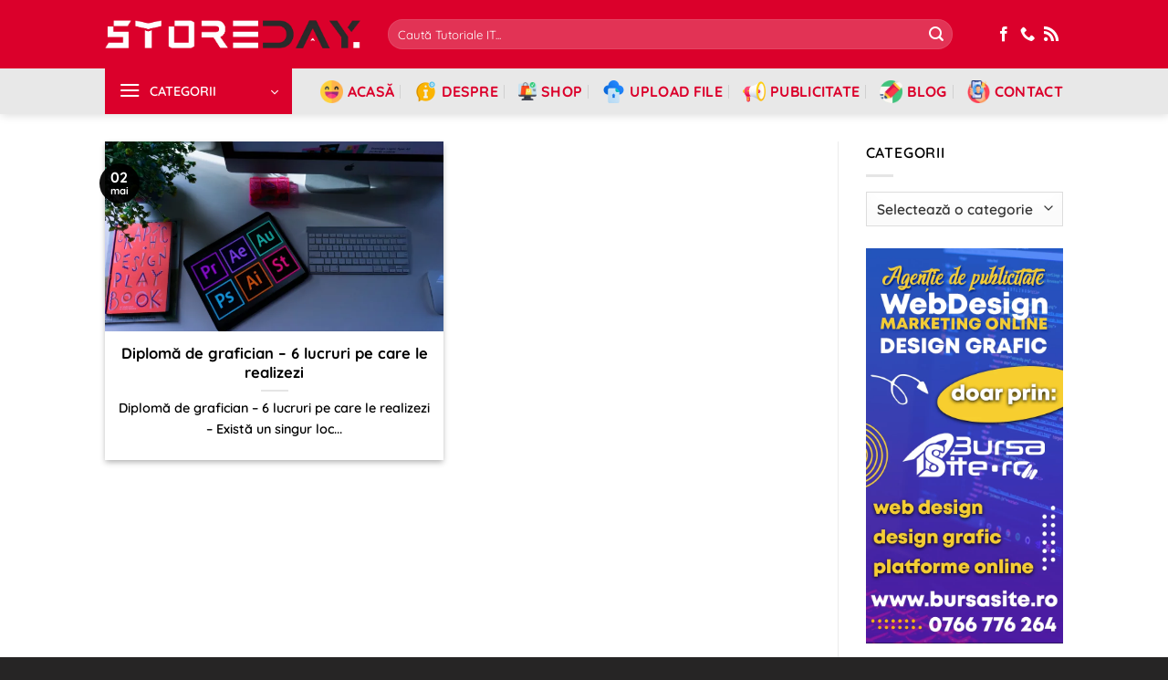

--- FILE ---
content_type: text/html; charset=UTF-8
request_url: https://storeday.ro/tag/diploma-de-grafician/
body_size: 35678
content:
<!DOCTYPE html>
<html lang="ro-RO" class="loading-site no-js">
<head>
    
    
    
    
    
    
    

    
    
    
    
    
    
    
    
    
    
    
    
	<meta charset="UTF-8" />
	<link rel="profile" href="https://gmpg.org/xfn/11" />
	<link rel="pingback" href="https://storeday.ro/xmlrpc.php" />

	<script>(function(html){html.className = html.className.replace(/\bno-js\b/,'js')})(document.documentElement);</script>
<meta name='robots' content='index, follow, max-image-preview:large, max-snippet:-1, max-video-preview:-1' />
<link rel="preload" href="https://storeday.ro/wp-content/plugins/rate-my-post/public/css/fonts/ratemypost.ttf" type="font/ttf" as="font" crossorigin="anonymous"><meta name="viewport" content="width=device-width, initial-scale=1" /><!-- Jetpack Site Verification Tags -->
<meta name="google-site-verification" content="ig0UMm72JUnSB4qMp5s_BThcnghxqlG_09PpRV6KKGg" />
<meta name="msvalidate.01" content="1C72D4F38A65DFA6C49BB280138C46A9" />
<meta name="p:domain_verify" content="432d6c4175c78fcfc4ebb0d95e74072a" />
<meta name="yandex-verification" content="1e8968b4ed4b05b6" />

	<!-- This site is optimized with the Yoast SEO plugin v26.7 - https://yoast.com/wordpress/plugins/seo/ -->
	<title>Diplomă de grafician &#8226; StoreDay</title>
	<link rel="canonical" href="https://storeday.ro/tag/diploma-de-grafician/" />
	<meta property="og:locale" content="ro_RO" />
	<meta property="og:type" content="article" />
	<meta property="og:title" content="Diplomă de grafician &#8226; StoreDay" />
	<meta property="og:url" content="https://storeday.ro/tag/diploma-de-grafician/" />
	<meta property="og:site_name" content="StoreDay" />
	<meta property="og:image" content="https://storeday.ro/wp-content/uploads/2023/05/Tutoriale-It-Tutoriale-Pc-StoreDay-Romania.jpg" />
	<meta property="og:image:width" content="1200" />
	<meta property="og:image:height" content="628" />
	<meta property="og:image:type" content="image/jpeg" />
	<meta name="twitter:card" content="summary_large_image" />
	<meta name="twitter:site" content="@StoreDayRomania" />
	<!-- / Yoast SEO plugin. -->


<link rel='dns-prefetch' href='//www.googletagmanager.com' />
<link rel='dns-prefetch' href='//stats.wp.com' />
<link rel='dns-prefetch' href='//fonts.bunny.net' />
<link rel='dns-prefetch' href='//v0.wordpress.com' />
<link rel='dns-prefetch' href='//widgets.wp.com' />
<link rel='dns-prefetch' href='//s0.wp.com' />
<link rel='dns-prefetch' href='//0.gravatar.com' />
<link rel='dns-prefetch' href='//1.gravatar.com' />
<link rel='dns-prefetch' href='//2.gravatar.com' />
<link rel='dns-prefetch' href='//s.pubmine.com' />
<link rel='dns-prefetch' href='//x.bidswitch.net' />
<link rel='dns-prefetch' href='//static.criteo.net' />
<link rel='dns-prefetch' href='//ib.adnxs.com' />
<link rel='dns-prefetch' href='//aax.amazon-adsystem.com' />
<link rel='dns-prefetch' href='//bidder.criteo.com' />
<link rel='dns-prefetch' href='//cas.criteo.com' />
<link rel='dns-prefetch' href='//gum.criteo.com' />
<link rel='dns-prefetch' href='//ads.pubmatic.com' />
<link rel='dns-prefetch' href='//gads.pubmatic.com' />
<link rel='dns-prefetch' href='//tpc.googlesyndication.com' />
<link rel='dns-prefetch' href='//ad.doubleclick.net' />
<link rel='dns-prefetch' href='//googleads.g.doubleclick.net' />
<link rel='dns-prefetch' href='//www.googletagservices.com' />
<link rel='dns-prefetch' href='//cdn.switchadhub.com' />
<link rel='dns-prefetch' href='//delivery.g.switchadhub.com' />
<link rel='dns-prefetch' href='//delivery.swid.switchadhub.com' />
<link rel='dns-prefetch' href='//pagead2.googlesyndication.com' />
<link rel='prefetch' href='https://storeday.ro/wp-content/themes/flatsome/assets/js/flatsome.js?ver=e2eddd6c228105dac048' />
<link rel='prefetch' href='https://storeday.ro/wp-content/themes/flatsome/assets/js/chunk.slider.js?ver=3.20.4' />
<link rel='prefetch' href='https://storeday.ro/wp-content/themes/flatsome/assets/js/chunk.popups.js?ver=3.20.4' />
<link rel='prefetch' href='https://storeday.ro/wp-content/themes/flatsome/assets/js/chunk.tooltips.js?ver=3.20.4' />
<link rel="alternate" type="application/rss+xml" title="StoreDay &raquo; Flux" href="https://storeday.ro/feed/" />
<link rel="alternate" type="application/rss+xml" title="StoreDay &raquo; Flux comentarii" href="https://storeday.ro/comments/feed/" />
<link rel="alternate" type="application/rss+xml" title="StoreDay &raquo; Flux etichetă Diplomă de grafician" href="https://storeday.ro/tag/diploma-de-grafician/feed/" />
<style id='wp-img-auto-sizes-contain-inline-css' type='text/css'>
img:is([sizes=auto i],[sizes^="auto," i]){contain-intrinsic-size:3000px 1500px}
/*# sourceURL=wp-img-auto-sizes-contain-inline-css */
</style>

<style id='wp-emoji-styles-inline-css' type='text/css'>

	img.wp-smiley, img.emoji {
		display: inline !important;
		border: none !important;
		box-shadow: none !important;
		height: 1em !important;
		width: 1em !important;
		margin: 0 0.07em !important;
		vertical-align: -0.1em !important;
		background: none !important;
		padding: 0 !important;
	}
/*# sourceURL=wp-emoji-styles-inline-css */
</style>
<style id='wp-block-library-inline-css' type='text/css'>
:root{--wp-block-synced-color:#7a00df;--wp-block-synced-color--rgb:122,0,223;--wp-bound-block-color:var(--wp-block-synced-color);--wp-editor-canvas-background:#ddd;--wp-admin-theme-color:#007cba;--wp-admin-theme-color--rgb:0,124,186;--wp-admin-theme-color-darker-10:#006ba1;--wp-admin-theme-color-darker-10--rgb:0,107,160.5;--wp-admin-theme-color-darker-20:#005a87;--wp-admin-theme-color-darker-20--rgb:0,90,135;--wp-admin-border-width-focus:2px}@media (min-resolution:192dpi){:root{--wp-admin-border-width-focus:1.5px}}.wp-element-button{cursor:pointer}:root .has-very-light-gray-background-color{background-color:#eee}:root .has-very-dark-gray-background-color{background-color:#313131}:root .has-very-light-gray-color{color:#eee}:root .has-very-dark-gray-color{color:#313131}:root .has-vivid-green-cyan-to-vivid-cyan-blue-gradient-background{background:linear-gradient(135deg,#00d084,#0693e3)}:root .has-purple-crush-gradient-background{background:linear-gradient(135deg,#34e2e4,#4721fb 50%,#ab1dfe)}:root .has-hazy-dawn-gradient-background{background:linear-gradient(135deg,#faaca8,#dad0ec)}:root .has-subdued-olive-gradient-background{background:linear-gradient(135deg,#fafae1,#67a671)}:root .has-atomic-cream-gradient-background{background:linear-gradient(135deg,#fdd79a,#004a59)}:root .has-nightshade-gradient-background{background:linear-gradient(135deg,#330968,#31cdcf)}:root .has-midnight-gradient-background{background:linear-gradient(135deg,#020381,#2874fc)}:root{--wp--preset--font-size--normal:16px;--wp--preset--font-size--huge:42px}.has-regular-font-size{font-size:1em}.has-larger-font-size{font-size:2.625em}.has-normal-font-size{font-size:var(--wp--preset--font-size--normal)}.has-huge-font-size{font-size:var(--wp--preset--font-size--huge)}.has-text-align-center{text-align:center}.has-text-align-left{text-align:left}.has-text-align-right{text-align:right}.has-fit-text{white-space:nowrap!important}#end-resizable-editor-section{display:none}.aligncenter{clear:both}.items-justified-left{justify-content:flex-start}.items-justified-center{justify-content:center}.items-justified-right{justify-content:flex-end}.items-justified-space-between{justify-content:space-between}.screen-reader-text{border:0;clip-path:inset(50%);height:1px;margin:-1px;overflow:hidden;padding:0;position:absolute;width:1px;word-wrap:normal!important}.screen-reader-text:focus{background-color:#ddd;clip-path:none;color:#444;display:block;font-size:1em;height:auto;left:5px;line-height:normal;padding:15px 23px 14px;text-decoration:none;top:5px;width:auto;z-index:100000}html :where(.has-border-color){border-style:solid}html :where([style*=border-top-color]){border-top-style:solid}html :where([style*=border-right-color]){border-right-style:solid}html :where([style*=border-bottom-color]){border-bottom-style:solid}html :where([style*=border-left-color]){border-left-style:solid}html :where([style*=border-width]){border-style:solid}html :where([style*=border-top-width]){border-top-style:solid}html :where([style*=border-right-width]){border-right-style:solid}html :where([style*=border-bottom-width]){border-bottom-style:solid}html :where([style*=border-left-width]){border-left-style:solid}html :where(img[class*=wp-image-]){height:auto;max-width:100%}:where(figure){margin:0 0 1em}html :where(.is-position-sticky){--wp-admin--admin-bar--position-offset:var(--wp-admin--admin-bar--height,0px)}@media screen and (max-width:600px){html :where(.is-position-sticky){--wp-admin--admin-bar--position-offset:0px}}

/*# sourceURL=wp-block-library-inline-css */
</style><style id='wp-block-heading-inline-css' type='text/css'>
h1:where(.wp-block-heading).has-background,h2:where(.wp-block-heading).has-background,h3:where(.wp-block-heading).has-background,h4:where(.wp-block-heading).has-background,h5:where(.wp-block-heading).has-background,h6:where(.wp-block-heading).has-background{padding:1.25em 2.375em}h1.has-text-align-left[style*=writing-mode]:where([style*=vertical-lr]),h1.has-text-align-right[style*=writing-mode]:where([style*=vertical-rl]),h2.has-text-align-left[style*=writing-mode]:where([style*=vertical-lr]),h2.has-text-align-right[style*=writing-mode]:where([style*=vertical-rl]),h3.has-text-align-left[style*=writing-mode]:where([style*=vertical-lr]),h3.has-text-align-right[style*=writing-mode]:where([style*=vertical-rl]),h4.has-text-align-left[style*=writing-mode]:where([style*=vertical-lr]),h4.has-text-align-right[style*=writing-mode]:where([style*=vertical-rl]),h5.has-text-align-left[style*=writing-mode]:where([style*=vertical-lr]),h5.has-text-align-right[style*=writing-mode]:where([style*=vertical-rl]),h6.has-text-align-left[style*=writing-mode]:where([style*=vertical-lr]),h6.has-text-align-right[style*=writing-mode]:where([style*=vertical-rl]){rotate:180deg}
/*# sourceURL=https://storeday.ro/wp-includes/blocks/heading/style.min.css */
</style>
<style id='wp-block-paragraph-inline-css' type='text/css'>
.is-small-text{font-size:.875em}.is-regular-text{font-size:1em}.is-large-text{font-size:2.25em}.is-larger-text{font-size:3em}.has-drop-cap:not(:focus):first-letter{float:left;font-size:8.4em;font-style:normal;font-weight:100;line-height:.68;margin:.05em .1em 0 0;text-transform:uppercase}body.rtl .has-drop-cap:not(:focus):first-letter{float:none;margin-left:.1em}p.has-drop-cap.has-background{overflow:hidden}:root :where(p.has-background){padding:1.25em 2.375em}:where(p.has-text-color:not(.has-link-color)) a{color:inherit}p.has-text-align-left[style*="writing-mode:vertical-lr"],p.has-text-align-right[style*="writing-mode:vertical-rl"]{rotate:180deg}
/*# sourceURL=https://storeday.ro/wp-includes/blocks/paragraph/style.min.css */
</style>
<style id='global-styles-inline-css' type='text/css'>
:root{--wp--preset--aspect-ratio--square: 1;--wp--preset--aspect-ratio--4-3: 4/3;--wp--preset--aspect-ratio--3-4: 3/4;--wp--preset--aspect-ratio--3-2: 3/2;--wp--preset--aspect-ratio--2-3: 2/3;--wp--preset--aspect-ratio--16-9: 16/9;--wp--preset--aspect-ratio--9-16: 9/16;--wp--preset--color--black: #000000;--wp--preset--color--cyan-bluish-gray: #abb8c3;--wp--preset--color--white: #ffffff;--wp--preset--color--pale-pink: #f78da7;--wp--preset--color--vivid-red: #cf2e2e;--wp--preset--color--luminous-vivid-orange: #ff6900;--wp--preset--color--luminous-vivid-amber: #fcb900;--wp--preset--color--light-green-cyan: #7bdcb5;--wp--preset--color--vivid-green-cyan: #00d084;--wp--preset--color--pale-cyan-blue: #8ed1fc;--wp--preset--color--vivid-cyan-blue: #0693e3;--wp--preset--color--vivid-purple: #9b51e0;--wp--preset--color--primary: rgba(0,0,0,0.94);--wp--preset--color--secondary: #C05530;--wp--preset--color--success: #627D47;--wp--preset--color--alert: #b20000;--wp--preset--gradient--vivid-cyan-blue-to-vivid-purple: linear-gradient(135deg,rgb(6,147,227) 0%,rgb(155,81,224) 100%);--wp--preset--gradient--light-green-cyan-to-vivid-green-cyan: linear-gradient(135deg,rgb(122,220,180) 0%,rgb(0,208,130) 100%);--wp--preset--gradient--luminous-vivid-amber-to-luminous-vivid-orange: linear-gradient(135deg,rgb(252,185,0) 0%,rgb(255,105,0) 100%);--wp--preset--gradient--luminous-vivid-orange-to-vivid-red: linear-gradient(135deg,rgb(255,105,0) 0%,rgb(207,46,46) 100%);--wp--preset--gradient--very-light-gray-to-cyan-bluish-gray: linear-gradient(135deg,rgb(238,238,238) 0%,rgb(169,184,195) 100%);--wp--preset--gradient--cool-to-warm-spectrum: linear-gradient(135deg,rgb(74,234,220) 0%,rgb(151,120,209) 20%,rgb(207,42,186) 40%,rgb(238,44,130) 60%,rgb(251,105,98) 80%,rgb(254,248,76) 100%);--wp--preset--gradient--blush-light-purple: linear-gradient(135deg,rgb(255,206,236) 0%,rgb(152,150,240) 100%);--wp--preset--gradient--blush-bordeaux: linear-gradient(135deg,rgb(254,205,165) 0%,rgb(254,45,45) 50%,rgb(107,0,62) 100%);--wp--preset--gradient--luminous-dusk: linear-gradient(135deg,rgb(255,203,112) 0%,rgb(199,81,192) 50%,rgb(65,88,208) 100%);--wp--preset--gradient--pale-ocean: linear-gradient(135deg,rgb(255,245,203) 0%,rgb(182,227,212) 50%,rgb(51,167,181) 100%);--wp--preset--gradient--electric-grass: linear-gradient(135deg,rgb(202,248,128) 0%,rgb(113,206,126) 100%);--wp--preset--gradient--midnight: linear-gradient(135deg,rgb(2,3,129) 0%,rgb(40,116,252) 100%);--wp--preset--font-size--small: 13px;--wp--preset--font-size--medium: 20px;--wp--preset--font-size--large: 36px;--wp--preset--font-size--x-large: 42px;--wp--preset--spacing--20: 0.44rem;--wp--preset--spacing--30: 0.67rem;--wp--preset--spacing--40: 1rem;--wp--preset--spacing--50: 1.5rem;--wp--preset--spacing--60: 2.25rem;--wp--preset--spacing--70: 3.38rem;--wp--preset--spacing--80: 5.06rem;--wp--preset--shadow--natural: 6px 6px 9px rgba(0, 0, 0, 0.2);--wp--preset--shadow--deep: 12px 12px 50px rgba(0, 0, 0, 0.4);--wp--preset--shadow--sharp: 6px 6px 0px rgba(0, 0, 0, 0.2);--wp--preset--shadow--outlined: 6px 6px 0px -3px rgb(255, 255, 255), 6px 6px rgb(0, 0, 0);--wp--preset--shadow--crisp: 6px 6px 0px rgb(0, 0, 0);}:where(body) { margin: 0; }.wp-site-blocks > .alignleft { float: left; margin-right: 2em; }.wp-site-blocks > .alignright { float: right; margin-left: 2em; }.wp-site-blocks > .aligncenter { justify-content: center; margin-left: auto; margin-right: auto; }:where(.is-layout-flex){gap: 0.5em;}:where(.is-layout-grid){gap: 0.5em;}.is-layout-flow > .alignleft{float: left;margin-inline-start: 0;margin-inline-end: 2em;}.is-layout-flow > .alignright{float: right;margin-inline-start: 2em;margin-inline-end: 0;}.is-layout-flow > .aligncenter{margin-left: auto !important;margin-right: auto !important;}.is-layout-constrained > .alignleft{float: left;margin-inline-start: 0;margin-inline-end: 2em;}.is-layout-constrained > .alignright{float: right;margin-inline-start: 2em;margin-inline-end: 0;}.is-layout-constrained > .aligncenter{margin-left: auto !important;margin-right: auto !important;}.is-layout-constrained > :where(:not(.alignleft):not(.alignright):not(.alignfull)){margin-left: auto !important;margin-right: auto !important;}body .is-layout-flex{display: flex;}.is-layout-flex{flex-wrap: wrap;align-items: center;}.is-layout-flex > :is(*, div){margin: 0;}body .is-layout-grid{display: grid;}.is-layout-grid > :is(*, div){margin: 0;}body{padding-top: 0px;padding-right: 0px;padding-bottom: 0px;padding-left: 0px;}a:where(:not(.wp-element-button)){text-decoration: none;}:root :where(.wp-element-button, .wp-block-button__link){background-color: #32373c;border-width: 0;color: #fff;font-family: inherit;font-size: inherit;font-style: inherit;font-weight: inherit;letter-spacing: inherit;line-height: inherit;padding-top: calc(0.667em + 2px);padding-right: calc(1.333em + 2px);padding-bottom: calc(0.667em + 2px);padding-left: calc(1.333em + 2px);text-decoration: none;text-transform: inherit;}.has-black-color{color: var(--wp--preset--color--black) !important;}.has-cyan-bluish-gray-color{color: var(--wp--preset--color--cyan-bluish-gray) !important;}.has-white-color{color: var(--wp--preset--color--white) !important;}.has-pale-pink-color{color: var(--wp--preset--color--pale-pink) !important;}.has-vivid-red-color{color: var(--wp--preset--color--vivid-red) !important;}.has-luminous-vivid-orange-color{color: var(--wp--preset--color--luminous-vivid-orange) !important;}.has-luminous-vivid-amber-color{color: var(--wp--preset--color--luminous-vivid-amber) !important;}.has-light-green-cyan-color{color: var(--wp--preset--color--light-green-cyan) !important;}.has-vivid-green-cyan-color{color: var(--wp--preset--color--vivid-green-cyan) !important;}.has-pale-cyan-blue-color{color: var(--wp--preset--color--pale-cyan-blue) !important;}.has-vivid-cyan-blue-color{color: var(--wp--preset--color--vivid-cyan-blue) !important;}.has-vivid-purple-color{color: var(--wp--preset--color--vivid-purple) !important;}.has-primary-color{color: var(--wp--preset--color--primary) !important;}.has-secondary-color{color: var(--wp--preset--color--secondary) !important;}.has-success-color{color: var(--wp--preset--color--success) !important;}.has-alert-color{color: var(--wp--preset--color--alert) !important;}.has-black-background-color{background-color: var(--wp--preset--color--black) !important;}.has-cyan-bluish-gray-background-color{background-color: var(--wp--preset--color--cyan-bluish-gray) !important;}.has-white-background-color{background-color: var(--wp--preset--color--white) !important;}.has-pale-pink-background-color{background-color: var(--wp--preset--color--pale-pink) !important;}.has-vivid-red-background-color{background-color: var(--wp--preset--color--vivid-red) !important;}.has-luminous-vivid-orange-background-color{background-color: var(--wp--preset--color--luminous-vivid-orange) !important;}.has-luminous-vivid-amber-background-color{background-color: var(--wp--preset--color--luminous-vivid-amber) !important;}.has-light-green-cyan-background-color{background-color: var(--wp--preset--color--light-green-cyan) !important;}.has-vivid-green-cyan-background-color{background-color: var(--wp--preset--color--vivid-green-cyan) !important;}.has-pale-cyan-blue-background-color{background-color: var(--wp--preset--color--pale-cyan-blue) !important;}.has-vivid-cyan-blue-background-color{background-color: var(--wp--preset--color--vivid-cyan-blue) !important;}.has-vivid-purple-background-color{background-color: var(--wp--preset--color--vivid-purple) !important;}.has-primary-background-color{background-color: var(--wp--preset--color--primary) !important;}.has-secondary-background-color{background-color: var(--wp--preset--color--secondary) !important;}.has-success-background-color{background-color: var(--wp--preset--color--success) !important;}.has-alert-background-color{background-color: var(--wp--preset--color--alert) !important;}.has-black-border-color{border-color: var(--wp--preset--color--black) !important;}.has-cyan-bluish-gray-border-color{border-color: var(--wp--preset--color--cyan-bluish-gray) !important;}.has-white-border-color{border-color: var(--wp--preset--color--white) !important;}.has-pale-pink-border-color{border-color: var(--wp--preset--color--pale-pink) !important;}.has-vivid-red-border-color{border-color: var(--wp--preset--color--vivid-red) !important;}.has-luminous-vivid-orange-border-color{border-color: var(--wp--preset--color--luminous-vivid-orange) !important;}.has-luminous-vivid-amber-border-color{border-color: var(--wp--preset--color--luminous-vivid-amber) !important;}.has-light-green-cyan-border-color{border-color: var(--wp--preset--color--light-green-cyan) !important;}.has-vivid-green-cyan-border-color{border-color: var(--wp--preset--color--vivid-green-cyan) !important;}.has-pale-cyan-blue-border-color{border-color: var(--wp--preset--color--pale-cyan-blue) !important;}.has-vivid-cyan-blue-border-color{border-color: var(--wp--preset--color--vivid-cyan-blue) !important;}.has-vivid-purple-border-color{border-color: var(--wp--preset--color--vivid-purple) !important;}.has-primary-border-color{border-color: var(--wp--preset--color--primary) !important;}.has-secondary-border-color{border-color: var(--wp--preset--color--secondary) !important;}.has-success-border-color{border-color: var(--wp--preset--color--success) !important;}.has-alert-border-color{border-color: var(--wp--preset--color--alert) !important;}.has-vivid-cyan-blue-to-vivid-purple-gradient-background{background: var(--wp--preset--gradient--vivid-cyan-blue-to-vivid-purple) !important;}.has-light-green-cyan-to-vivid-green-cyan-gradient-background{background: var(--wp--preset--gradient--light-green-cyan-to-vivid-green-cyan) !important;}.has-luminous-vivid-amber-to-luminous-vivid-orange-gradient-background{background: var(--wp--preset--gradient--luminous-vivid-amber-to-luminous-vivid-orange) !important;}.has-luminous-vivid-orange-to-vivid-red-gradient-background{background: var(--wp--preset--gradient--luminous-vivid-orange-to-vivid-red) !important;}.has-very-light-gray-to-cyan-bluish-gray-gradient-background{background: var(--wp--preset--gradient--very-light-gray-to-cyan-bluish-gray) !important;}.has-cool-to-warm-spectrum-gradient-background{background: var(--wp--preset--gradient--cool-to-warm-spectrum) !important;}.has-blush-light-purple-gradient-background{background: var(--wp--preset--gradient--blush-light-purple) !important;}.has-blush-bordeaux-gradient-background{background: var(--wp--preset--gradient--blush-bordeaux) !important;}.has-luminous-dusk-gradient-background{background: var(--wp--preset--gradient--luminous-dusk) !important;}.has-pale-ocean-gradient-background{background: var(--wp--preset--gradient--pale-ocean) !important;}.has-electric-grass-gradient-background{background: var(--wp--preset--gradient--electric-grass) !important;}.has-midnight-gradient-background{background: var(--wp--preset--gradient--midnight) !important;}.has-small-font-size{font-size: var(--wp--preset--font-size--small) !important;}.has-medium-font-size{font-size: var(--wp--preset--font-size--medium) !important;}.has-large-font-size{font-size: var(--wp--preset--font-size--large) !important;}.has-x-large-font-size{font-size: var(--wp--preset--font-size--x-large) !important;}
/*# sourceURL=global-styles-inline-css */
</style>

<link rel='stylesheet' id='rate-my-post-css' href='https://storeday.ro/wp-content/plugins/rate-my-post/public/css/rate-my-post.min.css?ver=4.4.4' type='text/css' media='all' />
<link rel='stylesheet' id='contact-form-7-css' href='https://storeday.ro/wp-content/plugins/contact-form-7/includes/css/styles.css?ver=6.1.4' type='text/css' media='all' />
<link rel='stylesheet' id='gn-frontend-gnfollow-style-css' href='https://storeday.ro/wp-content/plugins/gn-publisher/assets/css/gn-frontend-gnfollow.min.css?ver=1.5.26' type='text/css' media='all' />
<link rel='stylesheet' id='sbttb-fonts-css' href='https://storeday.ro/wp-content/plugins/smooth-back-to-top-button/assets/css/sbttb-fonts.css?ver=1.2' type='text/css' media='all' />
<link rel='stylesheet' id='sbttb-style-css' href='https://storeday.ro/wp-content/plugins/smooth-back-to-top-button/assets/css/smooth-back-to-top-button.css?ver=1.2' type='text/css' media='all' />
<link rel='stylesheet' id='jetpack_likes-css' href='https://storeday.ro/wp-content/plugins/jetpack/modules/likes/style.css?ver=15.4' type='text/css' media='all' />
<link rel='stylesheet' id='sab-font-css' href='https://fonts.bunny.net/css?family=Questrial:400,700,400italic,700italic&#038;subset=cyrillic' type='text/css' media='all' />
<link rel='stylesheet' id='wordads-css' href='https://storeday.ro/wp-content/plugins/jetpack/modules/wordads/css/style.css?ver=2015-12-18' type='text/css' media='all' />
<link rel='stylesheet' id='flatsome-main-css' href='https://storeday.ro/wp-content/themes/flatsome/assets/css/flatsome.css?ver=3.20.4' type='text/css' media='all' />
<style id='flatsome-main-inline-css' type='text/css'>
@font-face {
				font-family: "fl-icons";
				font-display: block;
				src: url(https://storeday.ro/wp-content/themes/flatsome/assets/css/icons/fl-icons.eot?v=3.20.4);
				src:
					url(https://storeday.ro/wp-content/themes/flatsome/assets/css/icons/fl-icons.eot#iefix?v=3.20.4) format("embedded-opentype"),
					url(https://storeday.ro/wp-content/themes/flatsome/assets/css/icons/fl-icons.woff2?v=3.20.4) format("woff2"),
					url(https://storeday.ro/wp-content/themes/flatsome/assets/css/icons/fl-icons.ttf?v=3.20.4) format("truetype"),
					url(https://storeday.ro/wp-content/themes/flatsome/assets/css/icons/fl-icons.woff?v=3.20.4) format("woff"),
					url(https://storeday.ro/wp-content/themes/flatsome/assets/css/icons/fl-icons.svg?v=3.20.4#fl-icons) format("svg");
			}
/*# sourceURL=flatsome-main-inline-css */
</style>
<link rel='stylesheet' id='flatsome-style-css' href='https://storeday.ro/wp-content/themes/flatsome-child/style.css?ver=3.0' type='text/css' media='all' />
<script type="text/javascript" src="https://storeday.ro/wp-includes/js/jquery/jquery.min.js?ver=3.7.1" id="jquery-core-js"></script>
<script type="text/javascript" src="https://storeday.ro/wp-includes/js/jquery/jquery-migrate.min.js?ver=3.4.1" id="jquery-migrate-js"></script>

<!-- Google tag (gtag.js) snippet added by Site Kit -->
<!-- Google Analytics snippet added by Site Kit -->
<script type="text/javascript" src="https://www.googletagmanager.com/gtag/js?id=G-LBHB56MSV1" id="google_gtagjs-js" async></script>
<script type="text/javascript" id="google_gtagjs-js-after">
/* <![CDATA[ */
window.dataLayer = window.dataLayer || [];function gtag(){dataLayer.push(arguments);}
gtag("set","linker",{"domains":["storeday.ro"]});
gtag("js", new Date());
gtag("set", "developer_id.dZTNiMT", true);
gtag("config", "G-LBHB56MSV1");
//# sourceURL=google_gtagjs-js-after
/* ]]> */
</script>
<meta name="generator" content="Site Kit by Google 1.170.0" />
            <style type="text/css">
                .progress-wrap {
                    bottom: 15px;
                    height: 40px;
                    width: 40px;
                    border-radius: 40px;
                    background-color: #ff0000;
                    box-shadow: inset 0 0 0 3px #000000;
                }

                .progress-wrap.btn-left-side {
                    left: 15px;
                }

                .progress-wrap.btn-right-side {
                    right: 15px;
                }

				.progress-wrap.btn-center {
					inset-inline: 0;
					margin-inline: auto;
				}

                .progress-wrap::after {
                    width: 40px;
                    height: 40px;
                    color: #ffffff;
                    font-size: 20px;
                    content: '\e90a';
                    line-height: 40px;
                }

                .progress-wrap:hover::after {
                    color: #ffffff;
                }

                .progress-wrap svg.progress-circle path {
                    stroke: #ffffff;
                    stroke-width: 3px;
                }

                
                
                
            </style>

				<style>img#wpstats{display:none}</style>
		<script>
document.addEventListener("DOMContentLoaded", function () {
    const keywords = ["function", "add_action", "echo", "if", "else", "return", "is_home", "is_front_page", "wp_head", "true", "false"];
    
    document.querySelectorAll("pre code").forEach(block => {
        // Luăm textul brut exact cum l-ai scris în editor
        let pureText = block.innerText;

        // Curățăm caracterele HTML pentru a fi vizibile (previne dispariția tag-urilor meta)
        let safeHtml = pureText
            .replace(/&/g, "&amp;")
            .replace(/</g, "&lt;")
            .replace(/>/g, "&gt;");

        // 1. Colorare Comentarii (GRI)
        safeHtml = safeHtml.replace(/(\/\/.*)/g, '<span class="comment">$1</span>');

        // 2. Colorare Ghilimele/Câmpuri (VERDE NEON) - FIX pentru eroarea $0
        safeHtml = safeHtml.replace(/(["'])(?:(?=(\\?))\2.)*?\1/g, function(match) {
            return '<span class="string">' + match + '</span>';
        });

        // 3. Colorare Cuvinte Cheie PHP (ROZ)
        const re = new RegExp('\\b(' + keywords.join('|') + ')\\b', 'g');
        safeHtml = safeHtml.replace(re, function(match) {
            return '<span class="function">' + match + '</span>';
        });

        // 4. Colorare Variabile PHP (MOV LIGHT)
        safeHtml = safeHtml.replace(/(\$[a-zA-Z_][a-zA-Z0-9_]*)/g, function(match) {
            return '<span class="keyword">' + match + '</span>';
        });

        // Injectăm codul curat și colorat înapoi
        block.innerHTML = safeHtml;

        // Funcția de Copy (folosește textul curat, fără tag-uri span)
        block.parentElement.addEventListener("click", function () {
            navigator.clipboard.writeText(pureText.trim());
            block.parentElement.classList.add("copied");
            setTimeout(() => block.parentElement.classList.remove("copied"), 1500);
        });
    });
});
</script>
<!-- Google AdSense meta tags added by Site Kit -->
<meta name="google-adsense-platform-account" content="ca-host-pub-2644536267352236">
<meta name="google-adsense-platform-domain" content="sitekit.withgoogle.com">
<!-- End Google AdSense meta tags added by Site Kit -->


<script type="application/ld+json" class="saswp-schema-markup-output">
[{"@context":"https:\/\/schema.org\/","@type":"WebPage","@id":"https:\/\/storeday.ro\/tag\/diploma-de-grafician\/#webpage","name":"Diplom\u0103 de grafician","url":"https:\/\/storeday.ro\/tag\/diploma-de-grafician\/","lastReviewed":"2026-01-04T14:54:46+02:00","dateCreated":"2022-05-02T11:23:10+03:00","inLanguage":"ro-RO","description":"","keywords":"","reviewedBy":{"@type":"Organization","name":"StoreDay Rom\u00e2nia","url":"https:\/\/storeday.ro"},"publisher":{"@type":"Organization","name":"StoreDay Rom\u00e2nia","url":"https:\/\/storeday.ro"},"comment":null},

{"@context":"https:\/\/schema.org\/","@graph":[{"@context":"https:\/\/schema.org\/","@type":"SiteNavigationElement","@id":"https:\/\/storeday.ro\/#acasa","name":"Acas\u0103","url":"https:\/\/storeday.ro\/"},{"@context":"https:\/\/schema.org\/","@type":"SiteNavigationElement","@id":"https:\/\/storeday.ro\/#office","name":"Office","url":"https:\/\/storeday.ro\/office\/"},{"@context":"https:\/\/schema.org\/","@type":"SiteNavigationElement","@id":"https:\/\/storeday.ro\/#it","name":"IT","url":"https:\/\/storeday.ro\/informatica\/"},{"@context":"https:\/\/schema.org\/","@type":"SiteNavigationElement","@id":"https:\/\/storeday.ro\/#web","name":"Web","url":"https:\/\/storeday.ro\/web-design\/"},{"@context":"https:\/\/schema.org\/","@type":"SiteNavigationElement","@id":"https:\/\/storeday.ro\/#design","name":"Design","url":"https:\/\/storeday.ro\/design-graphic\/"},{"@context":"https:\/\/schema.org\/","@type":"SiteNavigationElement","@id":"https:\/\/storeday.ro\/#stiri","name":"\u0218tiri","url":"https:\/\/storeday.ro\/stiri\/"},{"@context":"https:\/\/schema.org\/","@type":"SiteNavigationElement","@id":"https:\/\/storeday.ro\/#blog","name":"Blog","url":"https:\/\/storeday.ro\/blog\/"},{"@context":"https:\/\/schema.org\/","@type":"SiteNavigationElement","@id":"https:\/\/storeday.ro\/#contact","name":"Contact","url":"https:\/\/storeday.ro\/contact\/"},{"@context":"https:\/\/schema.org\/","@type":"SiteNavigationElement","@id":"https:\/\/storeday.ro\/#publicitate","name":"Publicitate","url":"https:\/\/storeday.ro\/publicitate\/"}]},

{"@context":"https:\/\/schema.org\/","@type":"BreadcrumbList","@id":"https:\/\/storeday.ro\/tag\/diploma-de-grafician\/#breadcrumb","itemListElement":[{"@type":"ListItem","position":1,"item":{"@id":"https:\/\/storeday.ro","name":"StoreDay Rom\u00e2nia"}},{"@type":"ListItem","position":2,"item":{"@id":"https:\/\/storeday.ro\/tag\/diploma-de-grafician\/","name":"Diplom\u0103 de grafician"}}]}]
</script>


<!-- Google Tag Manager snippet added by Site Kit -->
<script type="text/javascript">
/* <![CDATA[ */

			( function( w, d, s, l, i ) {
				w[l] = w[l] || [];
				w[l].push( {'gtm.start': new Date().getTime(), event: 'gtm.js'} );
				var f = d.getElementsByTagName( s )[0],
					j = d.createElement( s ), dl = l != 'dataLayer' ? '&l=' + l : '';
				j.async = true;
				j.src = 'https://www.googletagmanager.com/gtm.js?id=' + i + dl;
				f.parentNode.insertBefore( j, f );
			} )( window, document, 'script', 'dataLayer', 'GTM-PFV56M2G' );
			
/* ]]> */
</script>

<!-- End Google Tag Manager snippet added by Site Kit -->

<!-- Google AdSense snippet added by Site Kit -->
<script type="text/javascript" async="async" src="https://pagead2.googlesyndication.com/pagead/js/adsbygoogle.js?client=ca-pub-1935493254667468&amp;host=ca-host-pub-2644536267352236" crossorigin="anonymous"></script>

<!-- End Google AdSense snippet added by Site Kit -->
<style type="text/css">.saboxplugin-wrap{-webkit-box-sizing:border-box;-moz-box-sizing:border-box;-ms-box-sizing:border-box;box-sizing:border-box;border:1px solid #eee;width:100%;clear:both;display:block;overflow:hidden;word-wrap:break-word;position:relative}.saboxplugin-wrap .saboxplugin-gravatar{float:left;padding:0 20px 20px 20px}.saboxplugin-wrap .saboxplugin-gravatar img{max-width:100px;height:auto;border-radius:0;}.saboxplugin-wrap .saboxplugin-authorname{font-size:18px;line-height:1;margin:20px 0 0 20px;display:block}.saboxplugin-wrap .saboxplugin-authorname a{text-decoration:none}.saboxplugin-wrap .saboxplugin-authorname a:focus{outline:0}.saboxplugin-wrap .saboxplugin-desc{display:block;margin:5px 20px}.saboxplugin-wrap .saboxplugin-desc a{text-decoration:underline}.saboxplugin-wrap .saboxplugin-desc p{margin:5px 0 12px}.saboxplugin-wrap .saboxplugin-web{margin:0 20px 15px;text-align:left}.saboxplugin-wrap .sab-web-position{text-align:right}.saboxplugin-wrap .saboxplugin-web a{color:#ccc;text-decoration:none}.saboxplugin-wrap .saboxplugin-socials{position:relative;display:block;background:#fcfcfc;padding:5px;border-top:1px solid #eee}.saboxplugin-wrap .saboxplugin-socials a svg{width:20px;height:20px}.saboxplugin-wrap .saboxplugin-socials a svg .st2{fill:#fff; transform-origin:center center;}.saboxplugin-wrap .saboxplugin-socials a svg .st1{fill:rgba(0,0,0,.3)}.saboxplugin-wrap .saboxplugin-socials a:hover{opacity:.8;-webkit-transition:opacity .4s;-moz-transition:opacity .4s;-o-transition:opacity .4s;transition:opacity .4s;box-shadow:none!important;-webkit-box-shadow:none!important}.saboxplugin-wrap .saboxplugin-socials .saboxplugin-icon-color{box-shadow:none;padding:0;border:0;-webkit-transition:opacity .4s;-moz-transition:opacity .4s;-o-transition:opacity .4s;transition:opacity .4s;display:inline-block;color:#fff;font-size:0;text-decoration:inherit;margin:5px;-webkit-border-radius:0;-moz-border-radius:0;-ms-border-radius:0;-o-border-radius:0;border-radius:0;overflow:hidden}.saboxplugin-wrap .saboxplugin-socials .saboxplugin-icon-grey{text-decoration:inherit;box-shadow:none;position:relative;display:-moz-inline-stack;display:inline-block;vertical-align:middle;zoom:1;margin:10px 5px;color:#444;fill:#444}.clearfix:after,.clearfix:before{content:' ';display:table;line-height:0;clear:both}.ie7 .clearfix{zoom:1}.saboxplugin-socials.sabox-colored .saboxplugin-icon-color .sab-twitch{border-color:#38245c}.saboxplugin-socials.sabox-colored .saboxplugin-icon-color .sab-behance{border-color:#003eb0}.saboxplugin-socials.sabox-colored .saboxplugin-icon-color .sab-deviantart{border-color:#036824}.saboxplugin-socials.sabox-colored .saboxplugin-icon-color .sab-digg{border-color:#00327c}.saboxplugin-socials.sabox-colored .saboxplugin-icon-color .sab-dribbble{border-color:#ba1655}.saboxplugin-socials.sabox-colored .saboxplugin-icon-color .sab-facebook{border-color:#1e2e4f}.saboxplugin-socials.sabox-colored .saboxplugin-icon-color .sab-flickr{border-color:#003576}.saboxplugin-socials.sabox-colored .saboxplugin-icon-color .sab-github{border-color:#264874}.saboxplugin-socials.sabox-colored .saboxplugin-icon-color .sab-google{border-color:#0b51c5}.saboxplugin-socials.sabox-colored .saboxplugin-icon-color .sab-html5{border-color:#902e13}.saboxplugin-socials.sabox-colored .saboxplugin-icon-color .sab-instagram{border-color:#1630aa}.saboxplugin-socials.sabox-colored .saboxplugin-icon-color .sab-linkedin{border-color:#00344f}.saboxplugin-socials.sabox-colored .saboxplugin-icon-color .sab-pinterest{border-color:#5b040e}.saboxplugin-socials.sabox-colored .saboxplugin-icon-color .sab-reddit{border-color:#992900}.saboxplugin-socials.sabox-colored .saboxplugin-icon-color .sab-rss{border-color:#a43b0a}.saboxplugin-socials.sabox-colored .saboxplugin-icon-color .sab-sharethis{border-color:#5d8420}.saboxplugin-socials.sabox-colored .saboxplugin-icon-color .sab-soundcloud{border-color:#995200}.saboxplugin-socials.sabox-colored .saboxplugin-icon-color .sab-spotify{border-color:#0f612c}.saboxplugin-socials.sabox-colored .saboxplugin-icon-color .sab-stackoverflow{border-color:#a95009}.saboxplugin-socials.sabox-colored .saboxplugin-icon-color .sab-steam{border-color:#006388}.saboxplugin-socials.sabox-colored .saboxplugin-icon-color .sab-user_email{border-color:#b84e05}.saboxplugin-socials.sabox-colored .saboxplugin-icon-color .sab-tumblr{border-color:#10151b}.saboxplugin-socials.sabox-colored .saboxplugin-icon-color .sab-twitter{border-color:#0967a0}.saboxplugin-socials.sabox-colored .saboxplugin-icon-color .sab-vimeo{border-color:#0d7091}.saboxplugin-socials.sabox-colored .saboxplugin-icon-color .sab-windows{border-color:#003f71}.saboxplugin-socials.sabox-colored .saboxplugin-icon-color .sab-whatsapp{border-color:#003f71}.saboxplugin-socials.sabox-colored .saboxplugin-icon-color .sab-wordpress{border-color:#0f3647}.saboxplugin-socials.sabox-colored .saboxplugin-icon-color .sab-yahoo{border-color:#14002d}.saboxplugin-socials.sabox-colored .saboxplugin-icon-color .sab-youtube{border-color:#900}.saboxplugin-socials.sabox-colored .saboxplugin-icon-color .sab-xing{border-color:#000202}.saboxplugin-socials.sabox-colored .saboxplugin-icon-color .sab-mixcloud{border-color:#2475a0}.saboxplugin-socials.sabox-colored .saboxplugin-icon-color .sab-vk{border-color:#243549}.saboxplugin-socials.sabox-colored .saboxplugin-icon-color .sab-medium{border-color:#00452c}.saboxplugin-socials.sabox-colored .saboxplugin-icon-color .sab-quora{border-color:#420e00}.saboxplugin-socials.sabox-colored .saboxplugin-icon-color .sab-meetup{border-color:#9b181c}.saboxplugin-socials.sabox-colored .saboxplugin-icon-color .sab-goodreads{border-color:#000}.saboxplugin-socials.sabox-colored .saboxplugin-icon-color .sab-snapchat{border-color:#999700}.saboxplugin-socials.sabox-colored .saboxplugin-icon-color .sab-500px{border-color:#00557f}.saboxplugin-socials.sabox-colored .saboxplugin-icon-color .sab-mastodont{border-color:#185886}.sabox-plus-item{margin-bottom:20px}@media screen and (max-width:480px){.saboxplugin-wrap{text-align:center}.saboxplugin-wrap .saboxplugin-gravatar{float:none;padding:20px 0;text-align:center;margin:0 auto;display:block}.saboxplugin-wrap .saboxplugin-gravatar img{float:none;display:inline-block;display:-moz-inline-stack;vertical-align:middle;zoom:1}.saboxplugin-wrap .saboxplugin-desc{margin:0 10px 20px;text-align:center}.saboxplugin-wrap .saboxplugin-authorname{text-align:center;margin:10px 0 20px}}body .saboxplugin-authorname a,body .saboxplugin-authorname a:hover{box-shadow:none;-webkit-box-shadow:none}a.sab-profile-edit{font-size:16px!important;line-height:1!important}.sab-edit-settings a,a.sab-profile-edit{color:#0073aa!important;box-shadow:none!important;-webkit-box-shadow:none!important}.sab-edit-settings{margin-right:15px;position:absolute;right:0;z-index:2;bottom:10px;line-height:20px}.sab-edit-settings i{margin-left:5px}.saboxplugin-socials{line-height:1!important}.rtl .saboxplugin-wrap .saboxplugin-gravatar{float:right}.rtl .saboxplugin-wrap .saboxplugin-authorname{display:flex;align-items:center}.rtl .saboxplugin-wrap .saboxplugin-authorname .sab-profile-edit{margin-right:10px}.rtl .sab-edit-settings{right:auto;left:0}img.sab-custom-avatar{max-width:75px;}.saboxplugin-wrap {border-color:#dd0000;}.saboxplugin-wrap .saboxplugin-socials {border-color:#dd0000;}.saboxplugin-wrap{ border-width: 3px; }.saboxplugin-wrap .saboxplugin-gravatar img {-webkit-border-radius:50%;-moz-border-radius:50%;-ms-border-radius:50%;-o-border-radius:50%;border-radius:50%;}.saboxplugin-wrap .saboxplugin-gravatar img {-webkit-border-radius:50%;-moz-border-radius:50%;-ms-border-radius:50%;-o-border-radius:50%;border-radius:50%;}.saboxplugin-wrap .saboxplugin-gravatar img {-webkit-transition:all .5s ease;-moz-transition:all .5s ease;-o-transition:all .5s ease;transition:all .5s ease;}.saboxplugin-wrap .saboxplugin-gravatar img:hover {-webkit-transform:rotate(45deg);-moz-transform:rotate(45deg);-o-transform:rotate(45deg);-ms-transform:rotate(45deg);transform:rotate(45deg);}.saboxplugin-wrap .saboxplugin-socials .saboxplugin-icon-color {-webkit-transition: all 0.3s ease-in-out;-moz-transition: all 0.3s ease-in-out;-o-transition: all 0.3s ease-in-out;-ms-transition: all 0.3s ease-in-out;transition: all 0.3s ease-in-out;}.saboxplugin-wrap .saboxplugin-socials .saboxplugin-icon-color:hover,.saboxplugin-wrap .saboxplugin-socials .saboxplugin-icon-grey:hover {-webkit-transform: rotate(360deg);-moz-transform: rotate(360deg);-o-transform: rotate(360deg);-ms-transform: rotate(360deg);transform: rotate(360deg);}.saboxplugin-wrap .saboxplugin-authorname a,.saboxplugin-wrap .saboxplugin-authorname span {color:#002f66;}.saboxplugin-wrap {margin-top:3px; margin-bottom:3px; padding: 3px 3px }.saboxplugin-wrap .saboxplugin-authorname {font-size:20px; line-height:27px;}.saboxplugin-wrap .saboxplugin-desc p, .saboxplugin-wrap .saboxplugin-desc {font-size:14px !important; line-height:21px !important;}.saboxplugin-wrap .saboxplugin-web {font-size:14px;}.saboxplugin-wrap .saboxplugin-socials a svg {width:18px;height:18px;}</style>		<script data-cfasync=&quot;false&quot; type="text/javascript">
			var __ATA_PP = { 'pt': 3, 'ht': 2, 'tn': 'flatsome-child', 'uloggedin': '0', 'amp': false, 'siteid': 102938316, 'consent': 0, 'ad': { 'label': { 'text': 'Anunțuri publicitare' }, 'reportAd': { 'text': 'Raportează această reclamă' }, 'privacySettings': { 'text': 'Confidențialitate', 'onClick': function() { window.__tcfapi && window.__tcfapi('showUi'); } } }, 'disabled_slot_formats': [] };
			var __ATA = __ATA || {};
			__ATA.cmd = __ATA.cmd || [];
			__ATA.criteo = __ATA.criteo || {};
			__ATA.criteo.cmd = __ATA.criteo.cmd || [];
		</script>
					<script type="text/javascript">
				window.sas_fallback = window.sas_fallback || [];
				window.sas_fallback.push(
					{ tag: "&lt;div id=&quot;atatags-1029383165-{{unique_id}}&quot;&gt;&lt;/div&gt;&lt;script&gt;__ATA.cmd.push(function() {__ATA.initDynamicSlot({id: \'atatags-1029383165-{{unique_id}}\',location: 310,formFactor: \'001\',label: {text: \'Anunțuri publicitare\',},creative: {reportAd: {text: \'Raportează această reclamă\',},privacySettings: {text: \'Setări pentru confidențialitate\',onClick: function() { window.__tcfapi &amp;&amp; window.__tcfapi(\'showUi\'); },}}});});&lt;/script&gt;", type: 'inline' },
					{ tag: "&lt;div id=&quot;atatags-1029383165-{{unique_id}}&quot;&gt;&lt;/div&gt;&lt;script&gt;__ATA.cmd.push(function() {__ATA.initDynamicSlot({id: \'atatags-1029383165-{{unique_id}}\',location: 120,formFactor: \'001\',label: {text: \'Anunțuri publicitare\',},creative: {reportAd: {text: \'Raportează această reclamă\',},privacySettings: {text: \'Setări pentru confidențialitate\',onClick: function() { window.__tcfapi &amp;&amp; window.__tcfapi(\'showUi\'); },}}});});&lt;/script&gt;", type: 'belowpost' },
					{ tag: "&lt;div id=&quot;atatags-1029383165-{{unique_id}}&quot;&gt;&lt;/div&gt;&lt;script&gt;__ATA.cmd.push(function() {__ATA.initDynamicSlot({id: \'atatags-1029383165-{{unique_id}}\',location: 110,formFactor: \'002\',label: {text: \'Anunțuri publicitare\',},creative: {reportAd: {text: \'Raportează această reclamă\',},privacySettings: {text: \'Setări pentru confidențialitate\',onClick: function() { window.__tcfapi &amp;&amp; window.__tcfapi(\'showUi\'); },}}});});&lt;/script&gt;", type: 'top' }
				);
			</script>		<script data-cfasync=&quot;false&quot; type="text/javascript">
		function loadIPONWEB() { // TODO: Remove this after June 30th, 2025
		(function(){var g=Date.now||function(){return+new Date};function h(a,b){a:{for(var c=a.length,d="string"==typeof a?a.split(""):a,e=0;e<c;e++)if(e in d&&b.call(void 0,d[e],e,a)){b=e;break a}b=-1}return 0>b?null:"string"==typeof a?a.charAt(b):a[b]};function k(a,b,c){c=null!=c?"="+encodeURIComponent(String(c)):"";if(b+=c){c=a.indexOf("#");0>c&&(c=a.length);var d=a.indexOf("?");if(0>d||d>c){d=c;var e=""}else e=a.substring(d+1,c);a=[a.substr(0,d),e,a.substr(c)];c=a[1];a[1]=b?c?c+"&"+b:b:c;a=a[0]+(a[1]?"?"+a[1]:"")+a[2]}return a};var l=0;function m(a,b){var c=document.createElement("script");c.src=a;c.onload=function(){b&&b(void 0)};c.onerror=function(){b&&b("error")};a=document.getElementsByTagName("head");var d;a&&0!==a.length?d=a[0]:d=document.documentElement;d.appendChild(c)}function n(a){var b=void 0===b?document.cookie:b;return(b=h(b.split("; "),function(c){return-1!=c.indexOf(a+"=")}))?b.split("=")[1]:""}function p(a){return"string"==typeof a&&0<a.length}
		function r(a,b,c){b=void 0===b?"":b;c=void 0===c?".":c;var d=[];Object.keys(a).forEach(function(e){var f=a[e],q=typeof f;"object"==q&&null!=f||"function"==q?d.push(r(f,b+e+c)):null!==f&&void 0!==f&&(e=encodeURIComponent(b+e),d.push(e+"="+encodeURIComponent(f)))});return d.filter(p).join("&")}function t(a,b){a||((window.__ATA||{}).config=b.c,m(b.url))}var u=Math.floor(1E13*Math.random()),v=window.__ATA||{};window.__ATA=v;window.__ATA.cmd=v.cmd||[];v.rid=u;v.createdAt=g();var w=window.__ATA||{},x="s.pubmine.com";
		w&&w.serverDomain&&(x=w.serverDomain);var y="//"+x+"/conf",z=window.top===window,A=window.__ATA_PP&&window.__ATA_PP.gdpr_applies,B="boolean"===typeof A?Number(A):null,C=window.__ATA_PP||null,D=z?document.referrer?document.referrer:null:null,E=z?window.location.href:document.referrer?document.referrer:null,F,G=n("__ATA_tuuid");F=G?G:null;var H=window.innerWidth+"x"+window.innerHeight,I=n("usprivacy"),J=r({gdpr:B,pp:C,rid:u,src:D,ref:E,tuuid:F,vp:H,us_privacy:I?I:null},"",".");
		(function(a){var b=void 0===b?"cb":b;l++;var c="callback__"+g().toString(36)+"_"+l.toString(36);a=k(a,b,c);window[c]=function(d){t(void 0,d)};m(a,function(d){d&&t(d)})})(y+"?"+J);}).call(this);
		}
		</script>
		<link rel="icon" href="https://storeday.ro/wp-content/uploads/2023/05/cropped-FAVICON-32x32.png" sizes="32x32" />
<link rel="icon" href="https://storeday.ro/wp-content/uploads/2023/05/cropped-FAVICON-192x192.png" sizes="192x192" />
<link rel="apple-touch-icon" href="https://storeday.ro/wp-content/uploads/2023/05/cropped-FAVICON-180x180.png" />
<meta name="msapplication-TileImage" content="https://storeday.ro/wp-content/uploads/2023/05/cropped-FAVICON-270x270.png" />
<style id="custom-css" type="text/css">:root {--primary-color: rgba(0,0,0,0.94);--fs-color-primary: rgba(0,0,0,0.94);--fs-color-secondary: #C05530;--fs-color-success: #627D47;--fs-color-alert: #b20000;--fs-color-base: #000000;--fs-experimental-link-color: rgba(0,0,0,0.94);--fs-experimental-link-color-hover: #000000;}.tooltipster-base {--tooltip-color: #fff;--tooltip-bg-color: #000;}.off-canvas-right .mfp-content, .off-canvas-left .mfp-content {--drawer-width: 300px;}html{background-color:#262525!important;}.flatsome-cookies {background-color: #ffffff}.header-main{height: 75px}#logo img{max-height: 75px}#logo{width:280px;}#logo img{padding:2px 0;}#logo a{max-width:280pxpx;}.stuck #logo img{padding:2px 0;}.header-bottom{min-height: 15px}.header-top{min-height: 29px}.transparent .header-main{height: 90px}.transparent #logo img{max-height: 90px}.has-transparent + .page-title:first-of-type,.has-transparent + #main > .page-title,.has-transparent + #main > div > .page-title,.has-transparent + #main .page-header-wrapper:first-of-type .page-title{padding-top: 140px;}.header.show-on-scroll,.stuck .header-main{height:75px!important}.stuck #logo img{max-height: 75px!important}.search-form{ width: 94%;}.header-bg-color {background-color: #db002b}.header-bottom {background-color: #e8e8e8}.top-bar-nav > li > a{line-height: 16px }.header-main .nav > li > a{line-height: 32px }.header-bottom-nav > li > a{line-height: 15px }@media (max-width: 549px) {.header-main{height: 75px}#logo img{max-height: 75px}}.main-menu-overlay{background-color: #ffffff}.nav-dropdown{font-size:100%}.header-top{background-color:#e8e8e8!important;}.blog-wrapper{background-color: #ffffff;}h1,h2,h3,h4,h5,h6,.heading-font{color: #000000;}body{font-size: 100%;}@media screen and (max-width: 549px){body{font-size: 100%;}}body{font-family: Quicksand, sans-serif;}body {font-weight: 600;font-style: normal;}.nav > li > a {font-family: Quicksand, sans-serif;}.mobile-sidebar-levels-2 .nav > li > ul > li > a {font-family: Quicksand, sans-serif;}.nav > li > a,.mobile-sidebar-levels-2 .nav > li > ul > li > a {font-weight: 700;font-style: normal;}h1,h2,h3,h4,h5,h6,.heading-font, .off-canvas-center .nav-sidebar.nav-vertical > li > a{font-family: Quicksand, sans-serif;}h1,h2,h3,h4,h5,h6,.heading-font,.banner h1,.banner h2 {font-weight: 700;font-style: normal;}.alt-font{font-family: Quicksand, sans-serif;}.alt-font {font-weight: 400!important;font-style: normal!important;}.header:not(.transparent) .header-nav-main.nav > li > a {color: #ffffff;}.header:not(.transparent) .header-nav-main.nav > li > a:hover,.header:not(.transparent) .header-nav-main.nav > li.active > a,.header:not(.transparent) .header-nav-main.nav > li.current > a,.header:not(.transparent) .header-nav-main.nav > li > a.active,.header:not(.transparent) .header-nav-main.nav > li > a.current{color: #ffffff;}.header-nav-main.nav-line-bottom > li > a:before,.header-nav-main.nav-line-grow > li > a:before,.header-nav-main.nav-line > li > a:before,.header-nav-main.nav-box > li > a:hover,.header-nav-main.nav-box > li.active > a,.header-nav-main.nav-pills > li > a:hover,.header-nav-main.nav-pills > li.active > a{color:#FFF!important;background-color: #ffffff;}.header:not(.transparent) .header-bottom-nav.nav > li > a{color: #db002b;}.header:not(.transparent) .header-bottom-nav.nav > li > a:hover,.header:not(.transparent) .header-bottom-nav.nav > li.active > a,.header:not(.transparent) .header-bottom-nav.nav > li.current > a,.header:not(.transparent) .header-bottom-nav.nav > li > a.active,.header:not(.transparent) .header-bottom-nav.nav > li > a.current{color: #db002b;}.header-bottom-nav.nav-line-bottom > li > a:before,.header-bottom-nav.nav-line-grow > li > a:before,.header-bottom-nav.nav-line > li > a:before,.header-bottom-nav.nav-box > li > a:hover,.header-bottom-nav.nav-box > li.active > a,.header-bottom-nav.nav-pills > li > a:hover,.header-bottom-nav.nav-pills > li.active > a{color:#FFF!important;background-color: #db002b;}.pswp__bg,.mfp-bg.mfp-ready{background-color: #0a0a0a}.header-main .social-icons,.header-main .cart-icon strong,.header-main .menu-title,.header-main .header-button > .button.is-outline,.header-main .nav > li > a > i:not(.icon-angle-down){color: #ffffff!important;}.header-main .header-button > .button.is-outline,.header-main .cart-icon strong:after,.header-main .cart-icon strong{border-color: #ffffff!important;}.header-main .header-button > .button:not(.is-outline){background-color: #ffffff!important;}.header-main .current-dropdown .cart-icon strong,.header-main .header-button > .button:hover,.header-main .header-button > .button:hover i,.header-main .header-button > .button:hover span{color:#FFF!important;}.header-main .menu-title:hover,.header-main .social-icons a:hover,.header-main .header-button > .button.is-outline:hover,.header-main .nav > li > a:hover > i:not(.icon-angle-down){color: #ffffff!important;}.header-main .current-dropdown .cart-icon strong,.header-main .header-button > .button:hover{background-color: #ffffff!important;}.header-main .current-dropdown .cart-icon strong:after,.header-main .current-dropdown .cart-icon strong,.header-main .header-button > .button:hover{border-color: #ffffff!important;}.footer-2{background-color: #db002b}.absolute-footer, html{background-color: #e8e8e8}.header-vertical-menu__opener {width: 205px}.header-vertical-menu__fly-out {width: 205px}.header-vertical-menu__opener{color: #ffffff}.header-vertical-menu__opener{background-color: #db002b}.nav-vertical-fly-out > li + li {border-top-width: 1px; border-top-style: solid;}.header-vertical-menu__fly-out .nav-vertical-fly-out > li.menu-item > a {color: #0a0a0a;}/* Custom CSS *//* Container blockquote */.wp-block-quote {position: relative;margin: 35px 0;padding: 28px 40px;background: #ffffff;border-left: 5px solid #db002b;border-radius: 10px;/* umbră permanentă */box-shadow: 0 6px 16px rgba(219, 0, 43, 0.22);/* animație ridicare */transition: box-shadow 0.35s ease,transform 0.35s ease;overflow: hidden;}/* Hover + click (focus) */.wp-block-quote:hover,.wp-block-quote:focus-within {transform: translateY(-6px);box-shadow: 0 18px 38px rgba(219, 0, 43, 0.38);}/* Text normal */.wp-block-quote p {margin: 0;font-size: 16px;line-height: 1.7;font-style: normal;font-weight: 400;color: #7a0018;position: relative;z-index: 2;}/* LINK-URI – bold + evidențiate */.wp-block-quote a {font-weight: 700;/* BOLD */color: #db002b;text-decoration: none;border-bottom: 2px solid rgba(219, 0, 43, 0.45);padding-bottom: 2px;transition: all 0.25s ease;}.wp-block-quote a:hover {color: #a80021;border-bottom-color: #a80021;}/* Ghilimea stângă */.wp-block-quote::before {content: "“";position: absolute;top: -30px;left: 14px;font-size: 120px;font-family: serif;color: rgba(219, 0, 43, 0.14);animation: quoteRotateLeft 14s linear infinite;pointer-events: none;}/* Ghilimea dreaptă */.wp-block-quote::after {content: "”";position: absolute;bottom: -50px;right: 20px;font-size: 120px;font-family: serif;color: rgba(219, 0, 43, 0.14);animation: quoteRotateRight 16s linear infinite;pointer-events: none;}/* Animații rotație */@keyframes quoteRotateLeft {from { transform: rotate(0deg); }to { transform: rotate(360deg); }}@keyframes quoteRotateRight {from { transform: rotate(360deg); }to { transform: rotate(0deg); }}/* Emoji */.wp-block-quote .emoji {margin-right: 6px;vertical-align: middle;}/* Style premium pentru navigatia post - Flatsome Storeday */.navigation-post {font-family: -apple-system, BlinkMacSystemFont, "Segoe UI", Roboto, "Helvetica Neue", Arial, sans-serif;margin: 60px 0;}.navigation-post .flex-row.next-prev-nav {border: none !important;position: relative;overflow: hidden;border-radius: 12px;background: linear-gradient(135deg, #ffffff 0%, #fafafa 100%);box-shadow: 0 10px 30px rgba(220, 20, 60, 0.08);transition: all 0.4s cubic-bezier(0.175, 0.885, 0.32, 1.1);padding: 5px;}.navigation-post .flex-row.next-prev-nav:hover {box-shadow: 0 15px 40px rgba(220, 20, 60, 0.12);transform: translateY(-3px);}.navigation-post .flex-row.next-prev-nav:before {content: '';position: absolute;top: 0;left: 0;right: 0;height: 3px;background: linear-gradient(90deg, #dc143c 0%, #ff3855 50%, #dc143c 100%);z-index: 1;}.navigation-post .flex-col {padding: 25px 30px;transition: all 0.3s ease;}.navigation-post .flex-col:hover {background-color: rgba(255, 255, 255, 0.7);}.navigation-post .nav-previous,.navigation-post .nav-next {position: relative;overflow: hidden;}.navigation-post .nav-previous a,.navigation-post .nav-next a {display: flex;align-items: center;text-decoration: none;color: #333;font-weight: 500;font-size: 16px;line-height: 1.5;transition: all 0.3s ease;position: relative;z-index: 2;}.navigation-post .nav-previous a {justify-content: flex-start;padding-left: 10px;}.navigation-post .nav-next a {justify-content: flex-end;padding-right: 10px;}/* Stil pentru săgeți */.navigation-post .nav-previous a i,.navigation-post .nav-next a i {font-size: 24px;color: #dc143c;transition: all 0.3s ease;margin: 0 12px;position: relative;top: 1px;}.navigation-post .nav-previous a:hover i {transform: translateX(-5px);}.navigation-post .nav-next a:hover i {transform: translateX(5px);}/* Text styling */.navigation-post .nav-previous a span,.navigation-post .nav-next a span {color: #dc143c;font-weight: 600;letter-spacing: 0.5px;}/* Efect hover pe link-uri */.navigation-post .nav-previous a:before,.navigation-post .nav-next a:before {content: '';position: absolute;top: 50%;left: 0;right: 0;height: 0;background-color: rgba(220, 20, 60, 0.05);border-radius: 6px;transform: translateY(-50%);transition: height 0.3s ease;z-index: -1;}.navigation-post .nav-previous a:hover:before,.navigation-post .nav-next a:hover:before {height: 110%;}.navigation-post .nav-previous a:hover,.navigation-post .nav-next a:hover {color: #dc143c;}/* Separator elegant între coloane */.navigation-post .flex-row.next-prev-nav:after {content: '';position: absolute;top: 50%;left: 50%;transform: translate(-50%, -50%);width: 1px;height: 60%;background: linear-gradient(to bottom, transparent, rgba(220, 20, 60, 0.2), transparent);}/* Responsive design */@media (max-width: 768px) {.navigation-post {margin: 40px 0;}.navigation-post .flex-col {padding: 20px;text-align: center !important;}.navigation-post .flex-row.next-prev-nav:after {display: none;}.navigation-post .nav-previous a,.navigation-post .nav-next a {justify-content: center;padding: 0;}.navigation-post .hide-for-small {display: inline-block !important;}}/* Animatie subtilă la încărcare */@keyframes fadeInUpNav {from {opacity: 0;transform: translateY(15px);}to {opacity: 1;transform: translateY(0);}}.navigation-post .flex-row.next-prev-nav {animation: fadeInUpNav 0.6s ease-out forwards;}/* Efect de focus pentru accesibilitate */.navigation-post .nav-previous a:focus,.navigation-post .nav-next a:focus {outline: none;box-shadow: 0 0 0 3px rgba(220, 20, 60, 0.3);border-radius: 6px;}/* Responsive YouTube Embed - marit la ~700px/70% */.wp-block-embed__wrapper {position: relative;width: 70% !important; /* Marit de la 50% la 70% */max-width: 700px !important; /* Latime maxima fixa */margin: 40px auto !important;display: block;clear: both;}/* Iframe YouTube - marit proportional */.wp-block-embed__wrapper iframe[src*="youtube.com"],.wp-block-embed__wrapper iframe[src*="youtu.be"] {width: 100% !important;height: auto !important;aspect-ratio: 9 / 16 !important;max-height: 55vh !important; /* Marit de la 80vh */display: block;border-radius: 16px !important; /* Border-radius mai mare */box-shadow: 0 15px 40px rgba(0, 0, 0, 0.2) !important; /* Umbra mai accentuata */border: none !important;border: 5px solid #ffffff !important; /* Border alb pentru contrast */}/* Pentru clipuri YouTube normale (16:9) - marite */.wp-block-embed__wrapper iframe[src*="youtube.com"][width="560"],.wp-block-embed__wrapper iframe[src*="youtube.com"][width="563"] {aspect-ratio: 16 / 9 !important;max-height: 400px !important; /* Inaltime fixa pentru clipuri normale */}/* Responsive adjustments pentru marimea mai mare */@media (max-width: 1200px) {.wp-block-embed__wrapper {width: 75% !important;max-width: 650px !important;}}@media (max-width: 1024px) {.wp-block-embed__wrapper {width: 80% !important;max-width: 600px !important;margin: 35px auto !important;}}@media (max-width: 768px) {.wp-block-embed__wrapper {width: 90% !important;max-width: 550px !important;margin: 25px auto !important;}.wp-block-embed__wrapper iframe[src*="youtube.com"],.wp-block-embed__wrapper iframe[src*="youtu.be"] {max-height: 75vh !important;border-radius: 12px !important;}.wp-block-embed__wrapper iframe[src*="youtube.com"][width="560"],.wp-block-embed__wrapper iframe[src*="youtube.com"][width="563"] {max-height: 400px !important;}}@media (max-width: 480px) {.wp-block-embed__wrapper {width: 95% !important;max-width: 100% !important;margin: 20px auto !important;}.wp-block-embed__wrapper iframe[src*="youtube.com"],.wp-block-embed__wrapper iframe[src*="youtu.be"] {max-height: 70vh !important;border-radius: 10px !important;border-width: 3px !important;}.wp-block-embed__wrapper iframe[src*="youtube.com"][width="560"],.wp-block-embed__wrapper iframe[src*="youtube.com"][width="563"] {max-height: 300px !important;}}/* Efect hover mai vizibil pentru marimea mai mare */.wp-block-embed__wrapper iframe[src*="youtube.com"]:hover,.wp-block-embed__wrapper iframe[src*="youtu.be"]:hover {transform: translateY(-8px) scale(1.01); /* Efect mai pronuntat */box-shadow: 0 20px 50px rgba(0, 0, 0, 0.3) !important;transition: all 0.4s cubic-bezier(0.175, 0.885, 0.32, 1.275);}/* Aliniere si margin pentru marimea mai mare */.wp-block-embed.youtube-embed,.wp-block-embed.is-type-video {text-align: center !important;display: flex !important;justify-content: center !important;margin: 40px 0 !important; /* Margin mai mare */}/* Glow effect la hover pentru un aspect premium */.wp-block-embed__wrapper {position: relative;}.wp-block-embed__wrapper::before {content: '';position: absolute;top: -10px;left: -10px;right: -10px;bottom: -10px;background: linear-gradient(45deg, #ff0000, #ff4d4d, #ff0000);border-radius: 20px;z-index: -1;opacity: 0;transition: opacity 0.3s ease;filter: blur(15px);}.wp-block-embed__wrapper:hover::before {opacity: 0.15;}/* Animatie de intrare mai accentuata */@keyframes fadeInScaleLarge {from {opacity: 0;transform: scale(0.9) translateY(20px);}to {opacity: 1;transform: scale(1) translateY(0);}}.wp-block-embed__wrapper iframe[src*="youtube.com"],.wp-block-embed__wrapper iframe[src*="youtu.be"] {animation: fadeInScaleLarge 0.6s ease-out;}/* Pentru browser-uri vechi - marit fallback */.wp-block-embed__wrapper iframe[src*="youtube.com"] {min-height: 400px; /* Fallback mai mare pentru browser-vechi */}/* Focus style pentru accesibilitate */.wp-block-embed__wrapper iframe[src*="youtube.com"]:focus,.wp-block-embed__wrapper iframe[src*="youtu.be"]:focus {outline: 3px solid #dc143c;outline-offset: 5px;border-radius: 16px;}/* Loading state mai vizibil */.wp-block-embed__wrapper iframe[src*="youtube.com"][loading="lazy"] {background: linear-gradient(90deg, #f0f0f0 25%, #e0e0e0 50%, #f0f0f0 75%);background-size: 200% 100%;animation: loading 1.5s infinite;}@keyframes loading {0% { background-position: 200% 0; }100% { background-position: -200% 0; }}/* ===================================== STOREday – Comments PREMIUM (NO GREY) ===================================== */#comments {max-width: 960px;margin: 80px auto;padding: 0 16px;}/* Card principal */#respond {background: #ffffff;border-radius: 24px;padding: 40px;position: relative;box-shadow:0 25px 70px rgba(0,0,0,.12),inset 0 0 0 1px rgba(220,38,38,.08);animation: storeAppear .6s ease both;}/* Accent superior */#respond::before {content: "";position: absolute;top: 0;left: 24px;right: 24px;height: 4px;background: linear-gradient(90deg,#dc2626,#ff5a5a);border-radius: 0 0 12px 12px;}/* Titlu */.comment-reply-title {font-size: 27px;font-weight: 900;margin-bottom: 22px;color: #111;letter-spacing: -0.4px;}/* Logged in box */.logged-in-as {background: linear-gradient(135deg,#fff5f5,#ffecec);padding: 16px 20px;border-radius: 16px;margin-bottom: 28px;font-size: 14px;color: #111;}.logged-in-as a {color: #dc2626;font-weight: 700;}/* Label */.comment-form label {font-size: 13px;font-weight: 800;text-transform: uppercase;letter-spacing: .6px;margin-bottom: 8px;display: block;color: #dc2626;}/* Textarea */#comment {width: 100%;min-height: 190px;padding: 20px 22px;border-radius: 20px;border: 2px solid #ffdede;font-size: 15px;background: #ffffff;transition: all .35s ease;}#comment:focus {outline: none;border-color: #dc2626;box-shadow:0 0 0 4px rgba(220,38,38,.15),0 25px 60px rgba(220,38,38,.25);transform: translateY(-2px);}/* Subscription */.comment-subscription-form {display: flex;align-items: center;gap: 12px;margin-top: 16px;}.comment-subscription-form input[type="checkbox"] {width: 18px;height: 18px;accent-color: #dc2626;}/* Submit button */#submit {margin-top: 32px;background: linear-gradient(135deg,#dc2626,#ff3b3b);color: #fff;padding: 17px 40px;font-size: 15px;font-weight: 900;border-radius: 999px;border: none;cursor: pointer;letter-spacing: .4px;box-shadow:0 20px 50px rgba(220,38,38,.45);transition: all .4s ease;}#submit:hover {transform: translateY(-4px) scale(1.05);box-shadow:0 35px 90px rgba(220,38,38,.65);}#submit:active {transform: scale(.96);}/* Akismet */.akismet_comment_form_privacy_notice {font-size: 13px;color: #444;margin-top: 22px;text-align: center;}.akismet_comment_form_privacy_notice a {color: #dc2626;font-weight: 700;}/* Mobile */@media (max-width: 768px) {#respond {padding: 28px;border-radius: 20px;}.comment-reply-title {font-size: 22px;}#submit {width: 100%;padding: 18px;}}/* Animatie intrare */@keyframes storeAppear {from {opacity: 0;transform: translateY(30px);}to {opacity: 1;transform: translateY(0);}}/* =============================== PREMIUM CODE – FLATSOME CUSTOM =============================== */pre {position: relative;background: #050507 !important; /* Fundal negru intens */color: #eaeaf0;padding: 22px 24px;margin: 30px 0;/* COLTURI: Doar sus-dreapta rotunjit, restul drepte */border-radius: 0 18px 0 0; /* ELIMINARE CHENAR ALB */border: none !important;outline: none !important;overflow-x: auto;font-family: 'JetBrains Mono', 'Fira Code', monospace;font-size: 14.5px;line-height: 1.7;/* Shadow discret (fără alb) */box-shadow: 0 10px 30px rgba(0,0,0,0.5);}/* Linia de sus colorată (opțional, poți să o ștergi dacă nu o vrei) */pre::before {content: "";position: absolute;top: 0;left: 0;right: 0;height: 2px;background: linear-gradient(90deg, #7c4dff, #00ffd5, #ff77aa);border-radius: 0 18px 0 0;}/* ICONIȚĂ COPY */pre::after {content: "⧉";position: absolute;top: 14px;right: 16px;font-size: 18px;color: #00ffd5; /* Culoare neon pentru iconiță */opacity: 0.7;cursor: pointer;transition: all 0.25s ease;z-index: 10;}pre:hover::after {opacity: 1;transform: scale(1.1);}pre.copied::after {content: "✓";color: #ff77aa;}/* COLORARE TEXT AUTOMATĂ (fără clase manuale) *//* Aceasta va încerca să coloreze textul chiar dacă nu pui clase manual */pre code {background: none !important;border: none !important;color: #b388ff; /* Mov deschis implicit */padding: 0;display: block;}/* Dacă vrei culori alternante pe cuvinte, folosim selecția de mai jos */pre span.keyword { color: #b388ff; } /* Mov */pre span.string{ color: #00ffd5; } /* Verde/Turcoaz */pre span.path{ color: #ff77aa; } /* Roz *//* Scrollbar stilizat */pre::-webkit-scrollbar { height: 4px; }pre::-webkit-scrollbar-thumb {background: #7c4dff;border-radius: 10px;}pre:hover {box-shadow: 0 20px 80px rgba(124, 77, 255, 0.3);transition: all 0.4s ease;}/* CONTAINERUL PRINCIPAL */.sd-counter-wrapper {display: flex;justify-content: center;margin: 40px 0;clear: both;}/* INSIGNA (BADGE) */.sd-counter-badge {background: #050507; /* Negrul din codul tau premium */padding: 8px 20px;border-radius: 50px; /* Complet rotunjit pe margini */display: flex;align-items: center;gap: 12px;border: 1px solid rgba(255, 255, 255, 0.1);box-shadow: 0 10px 30px rgba(0, 0, 0, 0.5);transition: transform 0.3s ease;}.sd-counter-badge:hover {transform: translateY(-3px);border-color: #ff0000; /* Roșu StoreDay la hover */}/* PUNCTUL DE PULS (Animația Live) */.sd-pulse-dot {width: 8px;height: 8px;background: #ff0000; /* Rosu StoreDay */border-radius: 50%;position: relative;}.sd-pulse-dot::after {content: "";position: absolute;width: 100%;height: 100%;background: #ff0000;border-radius: 50%;animation: sdPulse 2s infinite;}/* TEXTUL "LIVE READERS" */.sd-label {color: #888;font-size: 11px;font-weight: 800;letter-spacing: 1.5px;font-family: 'JetBrains Mono', monospace;}/* NUMĂRUL DE VIZITATORI */.sd-number {color: #fff;font-size: 16px;font-weight: 700;font-family: 'JetBrains Mono', monospace;}/* ANIMAȚIA */@keyframes sdPulse {0% { transform: scale(1); opacity: 0.8; }100% { transform: scale(3.5); opacity: 0; }}/* Custom CSS Mobile */@media (max-width: 549px){.off-canvas-left.mfp-ready .mfp-content{background-color: #ffffff;}.off-canvas:not(.off-canvas-center) .nav-vertical li>a {padding-left: 20px;padding-top: 18px;padding-bottom: 18px;text-transform: none;font-size: 20px; color:black;}.off-canvas:not(.off-canvas-center) .nav-vertical li ul{padding-bottom:1; background:#ffffff}.off-canvas:not(.off-canvas-center) .nav-vertical li ul li{border-bottom:1px solid #ffffff}.icon-angle-down:before {color: #ffffff;}}.label-new.menu-item > a:after{content:"Nou";}.label-hot.menu-item > a:after{content:"Fierbinte";}.label-sale.menu-item > a:after{content:"Vânzare";}.label-popular.menu-item > a:after{content:"Popular";}</style><style id="kirki-inline-styles">/* vietnamese */
@font-face {
  font-family: 'Quicksand';
  font-style: normal;
  font-weight: 400;
  font-display: swap;
  src: url(https://storeday.ro/wp-content/fonts/quicksand/6xKtdSZaM9iE8KbpRA_hJFQNcOM.woff2) format('woff2');
  unicode-range: U+0102-0103, U+0110-0111, U+0128-0129, U+0168-0169, U+01A0-01A1, U+01AF-01B0, U+0300-0301, U+0303-0304, U+0308-0309, U+0323, U+0329, U+1EA0-1EF9, U+20AB;
}
/* latin-ext */
@font-face {
  font-family: 'Quicksand';
  font-style: normal;
  font-weight: 400;
  font-display: swap;
  src: url(https://storeday.ro/wp-content/fonts/quicksand/6xKtdSZaM9iE8KbpRA_hJVQNcOM.woff2) format('woff2');
  unicode-range: U+0100-02BA, U+02BD-02C5, U+02C7-02CC, U+02CE-02D7, U+02DD-02FF, U+0304, U+0308, U+0329, U+1D00-1DBF, U+1E00-1E9F, U+1EF2-1EFF, U+2020, U+20A0-20AB, U+20AD-20C0, U+2113, U+2C60-2C7F, U+A720-A7FF;
}
/* latin */
@font-face {
  font-family: 'Quicksand';
  font-style: normal;
  font-weight: 400;
  font-display: swap;
  src: url(https://storeday.ro/wp-content/fonts/quicksand/6xKtdSZaM9iE8KbpRA_hK1QN.woff2) format('woff2');
  unicode-range: U+0000-00FF, U+0131, U+0152-0153, U+02BB-02BC, U+02C6, U+02DA, U+02DC, U+0304, U+0308, U+0329, U+2000-206F, U+20AC, U+2122, U+2191, U+2193, U+2212, U+2215, U+FEFF, U+FFFD;
}
/* vietnamese */
@font-face {
  font-family: 'Quicksand';
  font-style: normal;
  font-weight: 600;
  font-display: swap;
  src: url(https://storeday.ro/wp-content/fonts/quicksand/6xKtdSZaM9iE8KbpRA_hJFQNcOM.woff2) format('woff2');
  unicode-range: U+0102-0103, U+0110-0111, U+0128-0129, U+0168-0169, U+01A0-01A1, U+01AF-01B0, U+0300-0301, U+0303-0304, U+0308-0309, U+0323, U+0329, U+1EA0-1EF9, U+20AB;
}
/* latin-ext */
@font-face {
  font-family: 'Quicksand';
  font-style: normal;
  font-weight: 600;
  font-display: swap;
  src: url(https://storeday.ro/wp-content/fonts/quicksand/6xKtdSZaM9iE8KbpRA_hJVQNcOM.woff2) format('woff2');
  unicode-range: U+0100-02BA, U+02BD-02C5, U+02C7-02CC, U+02CE-02D7, U+02DD-02FF, U+0304, U+0308, U+0329, U+1D00-1DBF, U+1E00-1E9F, U+1EF2-1EFF, U+2020, U+20A0-20AB, U+20AD-20C0, U+2113, U+2C60-2C7F, U+A720-A7FF;
}
/* latin */
@font-face {
  font-family: 'Quicksand';
  font-style: normal;
  font-weight: 600;
  font-display: swap;
  src: url(https://storeday.ro/wp-content/fonts/quicksand/6xKtdSZaM9iE8KbpRA_hK1QN.woff2) format('woff2');
  unicode-range: U+0000-00FF, U+0131, U+0152-0153, U+02BB-02BC, U+02C6, U+02DA, U+02DC, U+0304, U+0308, U+0329, U+2000-206F, U+20AC, U+2122, U+2191, U+2193, U+2212, U+2215, U+FEFF, U+FFFD;
}
/* vietnamese */
@font-face {
  font-family: 'Quicksand';
  font-style: normal;
  font-weight: 700;
  font-display: swap;
  src: url(https://storeday.ro/wp-content/fonts/quicksand/6xKtdSZaM9iE8KbpRA_hJFQNcOM.woff2) format('woff2');
  unicode-range: U+0102-0103, U+0110-0111, U+0128-0129, U+0168-0169, U+01A0-01A1, U+01AF-01B0, U+0300-0301, U+0303-0304, U+0308-0309, U+0323, U+0329, U+1EA0-1EF9, U+20AB;
}
/* latin-ext */
@font-face {
  font-family: 'Quicksand';
  font-style: normal;
  font-weight: 700;
  font-display: swap;
  src: url(https://storeday.ro/wp-content/fonts/quicksand/6xKtdSZaM9iE8KbpRA_hJVQNcOM.woff2) format('woff2');
  unicode-range: U+0100-02BA, U+02BD-02C5, U+02C7-02CC, U+02CE-02D7, U+02DD-02FF, U+0304, U+0308, U+0329, U+1D00-1DBF, U+1E00-1E9F, U+1EF2-1EFF, U+2020, U+20A0-20AB, U+20AD-20C0, U+2113, U+2C60-2C7F, U+A720-A7FF;
}
/* latin */
@font-face {
  font-family: 'Quicksand';
  font-style: normal;
  font-weight: 700;
  font-display: swap;
  src: url(https://storeday.ro/wp-content/fonts/quicksand/6xKtdSZaM9iE8KbpRA_hK1QN.woff2) format('woff2');
  unicode-range: U+0000-00FF, U+0131, U+0152-0153, U+02BB-02BC, U+02C6, U+02DA, U+02DC, U+0304, U+0308, U+0329, U+2000-206F, U+20AC, U+2122, U+2191, U+2193, U+2212, U+2215, U+FEFF, U+FFFD;
}</style><link rel='stylesheet' id='mp-am-widget-css' href='https://storeday.ro/wp-content/plugins/another-mailchimp-widget/assets/css/style.css?ver=2.1.0' type='text/css' media='all' />
</head>

<body class="archive tag tag-diploma-de-grafician tag-2425 wp-theme-flatsome wp-child-theme-flatsome-child full-width header-shadow box-shadow lightbox nav-dropdown-has-arrow parallax-mobile">

		<!-- Google Tag Manager (noscript) snippet added by Site Kit -->
		<noscript>
			<iframe src="https://www.googletagmanager.com/ns.html?id=GTM-PFV56M2G" height="0" width="0" style="display:none;visibility:hidden"></iframe>
		</noscript>
		<!-- End Google Tag Manager (noscript) snippet added by Site Kit -->
		
<a class="skip-link screen-reader-text" href="#main">Sari la conținut</a>

<div id="wrapper">

	<div class="page-loader fixed fill z-top-3 nav-dark dark">
	<div class="page-loader-inner x50 y50 md-y50 md-x50 lg-y50 lg-x50 absolute">
		<div class="page-loader-logo" style="padding-bottom: 30px;">
	    	
<!-- Header logo -->
<a href="https://storeday.ro" title="StoreDay - world in my eyes!" rel="home">
		<img width="769" height="87" src="https://storeday.ro/wp-content/uploads/2023/05/storeday-logo.png" class="header-logo-sticky" alt="StoreDay"/><img width="769" height="87" src="https://storeday.ro/wp-content/uploads/2023/05/storeday-logo.png" class="header_logo header-logo" alt="StoreDay"/><img  width="769" height="87" src="https://storeday.ro/wp-content/uploads/2023/05/storeday-logo.png" class="header-logo-dark" alt="StoreDay"/></a>
	    </div>
		<div class="page-loader-spin"><div class="loading-spin"></div></div>
	</div>
	<style>
		.page-loader{opacity: 0; transition: opacity .3s; transition-delay: .3s;
			background-color: #db2f23;
		}
		.loading-site .page-loader{opacity: .98;}
		.page-loader-logo{max-width: 280px; animation: pageLoadZoom 1.3s ease-out; -webkit-animation: pageLoadZoom 1.3s ease-out;}
		.page-loader-spin{animation: pageLoadZoomSpin 1.3s ease-out;}
		.page-loader-spin .loading-spin{width: 40px; height: 40px; }
		@keyframes pageLoadZoom {
		    0%   {opacity:0; transform: translateY(30px);}
		    100% {opacity:1; transform: translateY(0);}
		}
		@keyframes pageLoadZoomSpin {
		    0%   {opacity:0; transform: translateY(60px);}
		    100% {opacity:1; transform: translateY(0);}
		}
	</style>
</div>

	<header id="header" class="header has-sticky sticky-jump">
		<div class="header-wrapper">
			<div id="masthead" class="header-main has-sticky-logo nav-dark">
      <div class="header-inner flex-row container logo-left medium-logo-center" role="navigation">

          <!-- Logo -->
          <div id="logo" class="flex-col logo">
            
<!-- Header logo -->
<a href="https://storeday.ro" title="StoreDay - world in my eyes!" rel="home">
		<img width="769" height="87" src="https://storeday.ro/wp-content/uploads/2023/05/storeday-logo.png" class="header-logo-sticky" alt="StoreDay"/><img width="769" height="87" src="https://storeday.ro/wp-content/uploads/2023/05/storeday-logo.png" class="header_logo header-logo" alt="StoreDay"/><img  width="769" height="87" src="https://storeday.ro/wp-content/uploads/2023/05/storeday-logo.png" class="header-logo-dark" alt="StoreDay"/></a>
          </div>

          <!-- Mobile Left Elements -->
          <div class="flex-col show-for-medium flex-left">
            <ul class="mobile-nav nav nav-left ">
              <li class="nav-icon has-icon">
			<a href="#" class="is-small" data-open="#main-menu" data-pos="left" data-bg="main-menu-overlay" role="button" aria-label="Meniu" aria-controls="main-menu" aria-expanded="false" aria-haspopup="dialog" data-flatsome-role-button>
			<i class="icon-menu" aria-hidden="true"></i>					</a>
	</li>
            </ul>
          </div>

          <!-- Left Elements -->
          <div class="flex-col hide-for-medium flex-left
            flex-grow">
            <ul class="header-nav header-nav-main nav nav-left  nav-divided nav-size-xlarge nav-spacing-xlarge nav-prompts-overlay" >
              <li class="header-search-form search-form html relative has-icon">
	<div class="header-search-form-wrapper">
		<div class="searchform-wrapper ux-search-box relative form-flat is-normal"><form method="get" class="searchform" action="https://storeday.ro/" role="search">
		<div class="flex-row relative">
			<div class="flex-col flex-grow">
	   	   <input type="search" class="search-field mb-0" name="s" value="" id="s" placeholder="Caută..." />
			</div>
			<div class="flex-col">
				<button type="submit" class="ux-search-submit submit-button secondary button icon mb-0" aria-label="Trimite">
					<i class="icon-search" aria-hidden="true"></i>				</button>
			</div>
		</div>
    <div class="live-search-results text-left z-top"></div>
</form>
</div>	</div>
</li>
            </ul>
          </div>

          <!-- Right Elements -->
          <div class="flex-col hide-for-medium flex-right">
            <ul class="header-nav header-nav-main nav nav-right  nav-divided nav-size-xlarge nav-spacing-xlarge nav-prompts-overlay">
              <li class="html header-social-icons ml-0">
	<div class="social-icons follow-icons" ><a href="https://www.facebook.com/storedayro/" target="_blank" data-label="Facebook" class="icon plain tooltip facebook" title="Urmăriți-ne pe Facebook" aria-label="Urmăriți-ne pe Facebook" rel="noopener nofollow"><i class="icon-facebook" aria-hidden="true"></i></a><a href="tel:0766776264" data-label="Phone" target="_blank" class="icon plain tooltip phone" title="Sună-ne" aria-label="Sună-ne" rel="nofollow noopener"><i class="icon-phone" aria-hidden="true"></i></a><a href="https://storeday.ro/feed/" data-label="RSS Feed" target="_blank" class="icon plain tooltip rss" title="Subscrie la RSS" aria-label="Subscrie la RSS" rel="noopener nofollow"><i class="icon-feed" aria-hidden="true"></i></a></div></li>
            </ul>
          </div>

          <!-- Mobile Right Elements -->
          <div class="flex-col show-for-medium flex-right">
            <ul class="mobile-nav nav nav-right ">
              <li class="header-search header-search-lightbox has-icon">
			<a href="#search-lightbox" class="is-small" aria-label="Search" data-open="#search-lightbox" data-focus="input.search-field" role="button" aria-expanded="false" aria-haspopup="dialog" aria-controls="search-lightbox" data-flatsome-role-button><i class="icon-search" aria-hidden="true" style="font-size:16px;"></i></a>		
	<div id="search-lightbox" class="mfp-hide dark text-center">
		<div class="searchform-wrapper ux-search-box relative form-flat is-large"><form method="get" class="searchform" action="https://storeday.ro/" role="search">
		<div class="flex-row relative">
			<div class="flex-col flex-grow">
	   	   <input type="search" class="search-field mb-0" name="s" value="" id="s" placeholder="Caută..." />
			</div>
			<div class="flex-col">
				<button type="submit" class="ux-search-submit submit-button secondary button icon mb-0" aria-label="Trimite">
					<i class="icon-search" aria-hidden="true"></i>				</button>
			</div>
		</div>
    <div class="live-search-results text-left z-top"></div>
</form>
</div>	</div>
</li>
            </ul>
          </div>

      </div>

      </div>
<div id="wide-nav" class="header-bottom wide-nav hide-for-medium">
    <div class="flex-row container">

                        <div class="flex-col hide-for-medium flex-left">
                <ul class="nav header-nav header-bottom-nav nav-left  nav-divided nav-size-large nav-spacing-large nav-uppercase nav-prompts-overlay">
                    
<li class="header-vertical-menu">
	<div class="header-vertical-menu__opener dark" tabindex="0" role="button" aria-expanded="false" aria-haspopup="menu" data-flatsome-role-button>
					<span class="header-vertical-menu__icon">
				<i class="icon-menu" aria-hidden="true"></i>			</span>
				<span class="header-vertical-menu__title">
						CATEGORII		</span>
		<i class="icon-angle-down" aria-hidden="true"></i>	</div>
	<div class="header-vertical-menu__fly-out has-shadow">
		<div class="menu-vertical-meniu-container"><ul id="menu-vertical-meniu" class="ux-nav-vertical-menu nav-vertical-fly-out"><li id="menu-item-9547" class="menu-item menu-item-type-custom menu-item-object-custom menu-item-9547 menu-item-design-custom-size menu-item-has-block has-dropdown has-icon-left"><a href="#" class="nav-top-link" aria-expanded="false" aria-haspopup="menu"><img class="ux-menu-icon" width="25" height="25" src="https://storeday.ro/wp-content/uploads/2022/05/office.png" alt="office" />Birou &#038; Office<i class="icon-angle-down" aria-hidden="true"></i></a><div class="sub-menu nav-dropdown">
	<section class="section" id="section_662679256">
		<div class="section-bg fill" >
									
			

		</div>

		
	<div class="ux-shape-divider ux-shape-divider--bottom ux-shape-divider--style-waves-opacity-2 ux-shape-divider--flip">
		<svg viewBox="0 0 1000 300" xmlns="http://www.w3.org/2000/svg" preserveAspectRatio="none">
  <path class="ux-shape-fill" opacity="0.15" d="M0 299L-2 19.9998C153 -16.0002 308 155 413 184C515.64 212.35 562 152 645 153C725 154 787 206 874 233C939.54 253.34 975 248 1000 244.61V299H0Z"/>
  <path class="ux-shape-fill" opacity="0.3" d="M0 300L-2 34C155 -9.00003 300 178 403 212C504.11 245.38 562 165 645 166C725 167 790.09 220.07 874 253C939.21 278.59 978.07 269.72 1000 263.61V300H0Z"/>
  <path class="ux-shape-fill" d="M0 300L-1 69.7099C216 56.9999 299.47 198.86 403 226C506 253 577 196 660 197C740 198 790.09 234.07 874 267C935.23 291 982 282.61 1000 277.61V300H0Z"/>
</svg>
	</div>

		<div class="section-content relative">
			

<div class="row row-collapse"  id="row-1199246134">


	<div id="col-647890976" class="col medium-12 small-12 large-12"  >
				<div class="col-inner"  >
			
			

<div class="row"  id="row-1710861711">


	<div id="col-1448862073" class="col medium-6 small-12 large-6"  >
				<div class="col-inner"  >
			
			

	<div class="box has-hover   has-hover box-text-bottom" >

		<div class="box-image" >
			<a href="https://storeday.ro/birou/" >			<div class="image-glow image-cover" style="padding-top:50%;">
				<img width="1200" height="800" src="https://storeday.ro/wp-content/uploads/2023/05/birou.jpg" class="attachment- size-" alt="Birou StoreDay" decoding="async" fetchpriority="high" srcset="https://storeday.ro/wp-content/uploads/2023/05/birou.jpg 1200w, https://storeday.ro/wp-content/uploads/2023/05/birou-600x400.jpg 600w, https://storeday.ro/wp-content/uploads/2023/05/birou-768x512.jpg 768w, https://storeday.ro/wp-content/uploads/2023/05/birou-900x600.jpg 900w" sizes="(max-width: 1200px) 100vw, 1200px" data-attachment-id="9544" data-permalink="https://storeday.ro/happy-real-estate-agent-greeting-a-young-couple-in-the-office/" data-orig-file="https://storeday.ro/wp-content/uploads/2023/05/birou.jpg" data-orig-size="1200,800" data-comments-opened="1" data-image-meta="{&quot;aperture&quot;:&quot;2&quot;,&quot;credit&quot;:&quot;&quot;,&quot;camera&quot;:&quot;Canon EOS 5D Mark IV&quot;,&quot;caption&quot;:&quot;Young happy couple meeting with financial advisor in the office. Woman is handshaking with the agent.&quot;,&quot;created_timestamp&quot;:&quot;1557852723&quot;,&quot;copyright&quot;:&quot;&quot;,&quot;focal_length&quot;:&quot;50&quot;,&quot;iso&quot;:&quot;250&quot;,&quot;shutter_speed&quot;:&quot;0.00625&quot;,&quot;title&quot;:&quot;Happy real estate agent greeting a young couple in the office.&quot;,&quot;orientation&quot;:&quot;1&quot;}" data-image-title="Birou StoreDay" data-image-description="&lt;p&gt;Birou StoreDay&lt;/p&gt;
" data-image-caption="&lt;p&gt;Birou StoreDay&lt;/p&gt;
" data-medium-file="https://storeday.ro/wp-content/uploads/2023/05/birou-600x400.jpg" data-large-file="https://storeday.ro/wp-content/uploads/2023/05/birou-900x600.jpg" />											</div>
			</a>		</div>

		<div class="box-text text-left is-small" >
			<div class="box-text-inner">
				

	<div id="gap-966989129" class="gap-element clearfix" style="display:block; height:auto;">
		
<style>
#gap-966989129 {
  padding-top: 15px;
}
</style>
	</div>
	

	<div id="text-598097630" class="text">
		

<h3><span data-text-color="primary">Tutoriale Birou</span></h3>
<p>Găsți multe articole în care vă învăț cum să instalați și să configurați multe dintre cele mai populare suite de aplicații de birou.</p>
		
<style>
#text-598097630 {
  text-align: left;
}
</style>
	</div>
	
<a href="https://storeday.ro/birou/" class="button primary is-small" >
		<span>Accesează Birou</span>
	<i class="icon-angle-right" aria-hidden="true"></i></a>



			</div>
		</div>
	</div>
	

		</div>
					</div>

	

	<div id="col-172723155" class="col medium-6 small-12 large-6"  >
				<div class="col-inner"  >
			
			

	<div class="box has-hover   has-hover box-text-bottom" >

		<div class="box-image" >
			<a href="https://storeday.ro/office/" >			<div class="image-glow image-cover" style="padding-top:50%;">
				<img width="1200" height="800" src="https://storeday.ro/wp-content/uploads/2023/05/office.jpg" class="attachment- size-" alt="Office StoreDay" decoding="async" srcset="https://storeday.ro/wp-content/uploads/2023/05/office.jpg 1200w, https://storeday.ro/wp-content/uploads/2023/05/office-600x400.jpg 600w, https://storeday.ro/wp-content/uploads/2023/05/office-768x512.jpg 768w, https://storeday.ro/wp-content/uploads/2023/05/office-900x600.jpg 900w" sizes="(max-width: 1200px) 100vw, 1200px" data-attachment-id="9545" data-permalink="https://storeday.ro/businesswoman-with-clipboard-sitting-at-desk-in-startup-business-office/" data-orig-file="https://storeday.ro/wp-content/uploads/2023/05/office.jpg" data-orig-size="1200,800" data-comments-opened="1" data-image-meta="{&quot;aperture&quot;:&quot;2.2&quot;,&quot;credit&quot;:&quot;Photographer: Dragos Condrea&quot;,&quot;camera&quot;:&quot;Canon EOS 5D Mark II&quot;,&quot;caption&quot;:&quot;Businesswoman with clipboard sitting at desk in startup business office. Smiling employee in red shirt comparing charts. Successful entrepreneur looking at desktop computer to analyze business data.&quot;,&quot;created_timestamp&quot;:&quot;1614771621&quot;,&quot;copyright&quot;:&quot;Copyright: Dragos Condrea&quot;,&quot;focal_length&quot;:&quot;50&quot;,&quot;iso&quot;:&quot;320&quot;,&quot;shutter_speed&quot;:&quot;0.01&quot;,&quot;title&quot;:&quot;Businesswoman with clipboard sitting at desk in startup business office.&quot;,&quot;orientation&quot;:&quot;1&quot;}" data-image-title="Office StoreDay" data-image-description="&lt;p&gt;Office StoreDay&lt;/p&gt;
" data-image-caption="&lt;p&gt;Office StoreDay&lt;/p&gt;
" data-medium-file="https://storeday.ro/wp-content/uploads/2023/05/office-600x400.jpg" data-large-file="https://storeday.ro/wp-content/uploads/2023/05/office-900x600.jpg" />											</div>
			</a>		</div>

		<div class="box-text text-left is-small" >
			<div class="box-text-inner">
				

	<div id="gap-2087304374" class="gap-element clearfix" style="display:block; height:auto;">
		
<style>
#gap-2087304374 {
  padding-top: 15px;
}
</style>
	</div>
	

	<div id="text-4210092117" class="text">
		

<h3><span data-text-color="primary">Tutoriale Office</span></h3>
<p>Tutoriale gratuite Microsoft Office-Excel, Powerpoint și Word, concepute pentru a învăța rapid și ușor cum să lucrezi cu programele MS Office.</p>
		
<style>
#text-4210092117 {
  text-align: left;
}
</style>
	</div>
	
<a href="https://storeday.ro/office/" class="button primary is-small" >
		<span>Accesează office</span>
	<i class="icon-angle-right" aria-hidden="true"></i></a>



			</div>
		</div>
	</div>
	

		</div>
					</div>

	

</div>

		</div>
				
<style>
#col-647890976 > .col-inner {
  padding: 0px 15px 0px 15px;
  margin: 10px 0px 0px 0px;
}
@media (min-width:850px) {
  #col-647890976 > .col-inner {
    padding: 0 0px 0px 0px;
  }
}
</style>
	</div>

	

</div>

		</div>

		
<style>
#section_662679256 {
  padding-top: 30px;
  padding-bottom: 30px;
  background-color: rgb(232, 232, 232);
}
#section_662679256 .ux-shape-divider--bottom svg {
  height: 150px;
  --divider-width: 100%;
}
#section_662679256 .ux-shape-divider--bottom .ux-shape-fill {
  fill: rgb(219, 0, 43);
}
</style>
	</section>
	</div><style>#menu-item-9547 > .nav-dropdown {width: 900px;}</style></li>
<li id="menu-item-9563" class="menu-item menu-item-type-custom menu-item-object-custom menu-item-9563 menu-item-design-custom-size menu-item-has-block has-dropdown has-icon-left"><a href="#" class="nav-top-link" aria-expanded="false" aria-haspopup="menu"><img class="ux-menu-icon" width="25" height="25" src="https://storeday.ro/wp-content/uploads/2022/05/it.png" alt="it" />IT<i class="icon-angle-down" aria-hidden="true"></i></a><div class="sub-menu nav-dropdown">
	<section class="section" id="section_1571815335">
		<div class="section-bg fill" >
									
			

		</div>

		
	<div class="ux-shape-divider ux-shape-divider--bottom ux-shape-divider--style-waves-opacity-2 ux-shape-divider--flip">
		<svg viewBox="0 0 1000 300" xmlns="http://www.w3.org/2000/svg" preserveAspectRatio="none">
  <path class="ux-shape-fill" opacity="0.15" d="M0 299L-2 19.9998C153 -16.0002 308 155 413 184C515.64 212.35 562 152 645 153C725 154 787 206 874 233C939.54 253.34 975 248 1000 244.61V299H0Z"/>
  <path class="ux-shape-fill" opacity="0.3" d="M0 300L-2 34C155 -9.00003 300 178 403 212C504.11 245.38 562 165 645 166C725 167 790.09 220.07 874 253C939.21 278.59 978.07 269.72 1000 263.61V300H0Z"/>
  <path class="ux-shape-fill" d="M0 300L-1 69.7099C216 56.9999 299.47 198.86 403 226C506 253 577 196 660 197C740 198 790.09 234.07 874 267C935.23 291 982 282.61 1000 277.61V300H0Z"/>
</svg>
	</div>

		<div class="section-content relative">
			

<div class="row row-collapse align-middle align-center"  id="row-810377766">


	<div id="col-1052909901" class="col medium-12 small-12 large-12"  >
				<div class="col-inner"  >
			
			

<div class="slider-wrapper relative" id="slider-827135362" >
    <div class="slider slider-nav-simple slider-nav-large slider-nav-dark slider-nav-outside slider-style-focus"
        data-flickity-options='{
            "cellAlign": "center",
            "imagesLoaded": true,
            "lazyLoad": 1,
            "freeScroll": false,
            "wrapAround": true,
            "autoPlay": 3000,
            "pauseAutoPlayOnHover" : true,
            "prevNextButtons": true,
            "contain" : true,
            "adaptiveHeight" : true,
            "dragThreshold" : 10,
            "percentPosition": true,
            "pageDots": false,
            "rightToLeft": false,
            "draggable": true,
            "selectedAttraction": 0.1,
            "parallax" : 0,
            "friction": 0.6        }'
        >
        

<div class="row row-small align-middle align-center"  id="row-2080370442">


	<div id="col-1352793528" class="col medium-4 small-12 large-4"  >
				<div class="col-inner"  >
			
			

	<div class="box has-hover   has-hover box-text-bottom" >

		<div class="box-image" >
			<a href="https://storeday.ro/stocare/" >			<div class="image-glow image-cover" style="padding-top:50%;">
				<img width="1200" height="800" src="https://storeday.ro/wp-content/uploads/2023/05/stocare-min.jpg" class="attachment-original size-original" alt="stocare min" decoding="async" srcset="https://storeday.ro/wp-content/uploads/2023/05/stocare-min.jpg 1200w, https://storeday.ro/wp-content/uploads/2023/05/stocare-min-600x400.jpg 600w, https://storeday.ro/wp-content/uploads/2023/05/stocare-min-768x512.jpg 768w, https://storeday.ro/wp-content/uploads/2023/05/stocare-min-900x600.jpg 900w" sizes="(max-width: 1200px) 100vw, 1200px" data-attachment-id="9677" data-permalink="https://storeday.ro/stocare-min/" data-orig-file="https://storeday.ro/wp-content/uploads/2023/05/stocare-min.jpg" data-orig-size="1200,800" data-comments-opened="1" data-image-meta="{&quot;aperture&quot;:&quot;0&quot;,&quot;credit&quot;:&quot;&quot;,&quot;camera&quot;:&quot;&quot;,&quot;caption&quot;:&quot;&quot;,&quot;created_timestamp&quot;:&quot;0&quot;,&quot;copyright&quot;:&quot;&quot;,&quot;focal_length&quot;:&quot;0&quot;,&quot;iso&quot;:&quot;0&quot;,&quot;shutter_speed&quot;:&quot;0&quot;,&quot;title&quot;:&quot;&quot;,&quot;orientation&quot;:&quot;0&quot;}" data-image-title="stocare min" data-image-description="&lt;p&gt;stocare min&lt;/p&gt;
" data-image-caption="&lt;p&gt;stocare min&lt;/p&gt;
" data-medium-file="https://storeday.ro/wp-content/uploads/2023/05/stocare-min-600x400.jpg" data-large-file="https://storeday.ro/wp-content/uploads/2023/05/stocare-min-900x600.jpg" />											</div>
			</a>		</div>

		<div class="box-text text-left is-small" >
			<div class="box-text-inner">
				

	<div id="gap-1916978553" class="gap-element clearfix" style="display:block; height:auto;">
		
<style>
#gap-1916978553 {
  padding-top: 15px;
}
</style>
	</div>
	

	<div id="text-184970217" class="text">
		

<h3><span data-text-color="primary">Stocare</span></h3>
<p>Găsți multe articole în care vă învăț cum să vă stocați informațiile precum: documente, imagini, video, proiecte pe hdd sau pe alte dispozitive.</p>
		
<style>
#text-184970217 {
  text-align: left;
}
</style>
	</div>
	
<a href="https://storeday.ro/stocare/" class="button primary is-small" >
		<span>Accesează Stocare</span>
	<i class="icon-angle-right" aria-hidden="true"></i></a>



			</div>
		</div>
	</div>
	

		</div>
					</div>

	

	<div id="col-1138728460" class="col medium-4 small-12 large-4"  >
				<div class="col-inner"  >
			
			

	<div class="box has-hover   has-hover box-text-bottom" >

		<div class="box-image" >
			<a href="https://storeday.ro/sisteme/" >			<div class="image-glow image-cover" style="padding-top:50%;">
				<img width="1200" height="777" src="https://storeday.ro/wp-content/uploads/2023/05/siteme-1.jpg" class="attachment-original size-original" alt="siteme" decoding="async" srcset="https://storeday.ro/wp-content/uploads/2023/05/siteme-1.jpg 1200w, https://storeday.ro/wp-content/uploads/2023/05/siteme-1-618x400.jpg 618w, https://storeday.ro/wp-content/uploads/2023/05/siteme-1-768x497.jpg 768w, https://storeday.ro/wp-content/uploads/2023/05/siteme-1-927x600.jpg 927w" sizes="(max-width: 1200px) 100vw, 1200px" data-attachment-id="9678" data-permalink="https://storeday.ro/siteme/" data-orig-file="https://storeday.ro/wp-content/uploads/2023/05/siteme-1.jpg" data-orig-size="1200,777" data-comments-opened="1" data-image-meta="{&quot;aperture&quot;:&quot;0&quot;,&quot;credit&quot;:&quot;&quot;,&quot;camera&quot;:&quot;&quot;,&quot;caption&quot;:&quot;&quot;,&quot;created_timestamp&quot;:&quot;0&quot;,&quot;copyright&quot;:&quot;&quot;,&quot;focal_length&quot;:&quot;0&quot;,&quot;iso&quot;:&quot;0&quot;,&quot;shutter_speed&quot;:&quot;0&quot;,&quot;title&quot;:&quot;&quot;,&quot;orientation&quot;:&quot;0&quot;}" data-image-title="siteme" data-image-description="&lt;p&gt;siteme&lt;/p&gt;
" data-image-caption="&lt;p&gt;siteme&lt;/p&gt;
" data-medium-file="https://storeday.ro/wp-content/uploads/2023/05/siteme-1-618x400.jpg" data-large-file="https://storeday.ro/wp-content/uploads/2023/05/siteme-1-927x600.jpg" />											</div>
			</a>		</div>

		<div class="box-text text-left is-small" >
			<div class="box-text-inner">
				

	<div id="gap-1194585306" class="gap-element clearfix" style="display:block; height:auto;">
		
<style>
#gap-1194585306 {
  padding-top: 15px;
}
</style>
	</div>
	

	<div id="text-2248786837" class="text">
		

<h3><span data-text-color="primary">Sisteme</span></h3>
<p>Tutoriale despre Sisteme de operare pentru orice dispozitiv, informații despre sisteme de operare și instalarea sau configurarea lor.</p>
		
<style>
#text-2248786837 {
  text-align: left;
}
</style>
	</div>
	
<a href="https://storeday.ro/office/" class="button primary is-small" >
		<span>Accesează Sisteme</span>
	<i class="icon-angle-right" aria-hidden="true"></i></a>



			</div>
		</div>
	</div>
	

		</div>
					</div>

	

	<div id="col-1242404461" class="col medium-4 small-12 large-4"  >
				<div class="col-inner"  >
			
			

	<div class="box has-hover   has-hover box-text-bottom" >

		<div class="box-image" >
			<a href="https://storeday.ro/securitate/" >			<div class="image-glow image-cover" style="padding-top:50%;">
				<img width="1200" height="675" src="https://storeday.ro/wp-content/uploads/2023/05/securitate-1.jpg" class="attachment-original size-original" alt="securitate" decoding="async" srcset="https://storeday.ro/wp-content/uploads/2023/05/securitate-1.jpg 1200w, https://storeday.ro/wp-content/uploads/2023/05/securitate-1-711x400.jpg 711w, https://storeday.ro/wp-content/uploads/2023/05/securitate-1-768x432.jpg 768w, https://storeday.ro/wp-content/uploads/2023/05/securitate-1-1067x600.jpg 1067w" sizes="(max-width: 1200px) 100vw, 1200px" data-attachment-id="9679" data-permalink="https://storeday.ro/securitate-4/" data-orig-file="https://storeday.ro/wp-content/uploads/2023/05/securitate-1.jpg" data-orig-size="1200,675" data-comments-opened="1" data-image-meta="{&quot;aperture&quot;:&quot;0&quot;,&quot;credit&quot;:&quot;&quot;,&quot;camera&quot;:&quot;&quot;,&quot;caption&quot;:&quot;&quot;,&quot;created_timestamp&quot;:&quot;0&quot;,&quot;copyright&quot;:&quot;&quot;,&quot;focal_length&quot;:&quot;0&quot;,&quot;iso&quot;:&quot;0&quot;,&quot;shutter_speed&quot;:&quot;0&quot;,&quot;title&quot;:&quot;&quot;,&quot;orientation&quot;:&quot;0&quot;}" data-image-title="securitate" data-image-description="&lt;p&gt;securitate&lt;/p&gt;
" data-image-caption="&lt;p&gt;securitate&lt;/p&gt;
" data-medium-file="https://storeday.ro/wp-content/uploads/2023/05/securitate-1-711x400.jpg" data-large-file="https://storeday.ro/wp-content/uploads/2023/05/securitate-1-1067x600.jpg" />											</div>
			</a>		</div>

		<div class="box-text text-left is-small" >
			<div class="box-text-inner">
				

	<div id="gap-1230700706" class="gap-element clearfix" style="display:block; height:auto;">
		
<style>
#gap-1230700706 {
  padding-top: 15px;
}
</style>
	</div>
	

	<div id="text-500877427" class="text">
		

<h3><span data-text-color="primary">Securitate</span></h3>
<p>Învață bazele securității cibernetice cu ajutorul acestor tutoriale. Te voi învăța ce este securitatea cibernetică și Ethical Hacking și multe altele.</p>
		
<style>
#text-500877427 {
  text-align: left;
}
</style>
	</div>
	
<a href="https://storeday.ro/securitate/" class="button primary is-small" >
		<span>Accesează Securitate</span>
	<i class="icon-angle-right" aria-hidden="true"></i></a>



			</div>
		</div>
	</div>
	

		</div>
					</div>

	

</div>
<div class="row row-small align-middle align-center"  id="row-70167071">


	<div id="col-1167646138" class="col medium-4 small-12 large-4"  >
				<div class="col-inner"  >
			
			

	<div class="box has-hover   has-hover box-text-bottom" >

		<div class="box-image" >
			<a href="https://storeday.ro/software/" >			<div class="image-glow image-cover" style="padding-top:50%;">
				<img width="1200" height="800" src="https://storeday.ro/wp-content/uploads/2023/05/software-min.jpg" class="attachment-original size-original" alt="software min" decoding="async" srcset="https://storeday.ro/wp-content/uploads/2023/05/software-min.jpg 1200w, https://storeday.ro/wp-content/uploads/2023/05/software-min-600x400.jpg 600w, https://storeday.ro/wp-content/uploads/2023/05/software-min-768x512.jpg 768w, https://storeday.ro/wp-content/uploads/2023/05/software-min-900x600.jpg 900w" sizes="(max-width: 1200px) 100vw, 1200px" data-attachment-id="9680" data-permalink="https://storeday.ro/software-min/" data-orig-file="https://storeday.ro/wp-content/uploads/2023/05/software-min.jpg" data-orig-size="1200,800" data-comments-opened="1" data-image-meta="{&quot;aperture&quot;:&quot;0&quot;,&quot;credit&quot;:&quot;&quot;,&quot;camera&quot;:&quot;&quot;,&quot;caption&quot;:&quot;&quot;,&quot;created_timestamp&quot;:&quot;0&quot;,&quot;copyright&quot;:&quot;&quot;,&quot;focal_length&quot;:&quot;0&quot;,&quot;iso&quot;:&quot;0&quot;,&quot;shutter_speed&quot;:&quot;0&quot;,&quot;title&quot;:&quot;&quot;,&quot;orientation&quot;:&quot;0&quot;}" data-image-title="software min" data-image-description="&lt;p&gt;software min&lt;/p&gt;
" data-image-caption="&lt;p&gt;software min&lt;/p&gt;
" data-medium-file="https://storeday.ro/wp-content/uploads/2023/05/software-min-600x400.jpg" data-large-file="https://storeday.ro/wp-content/uploads/2023/05/software-min-900x600.jpg" />											</div>
			</a>		</div>

		<div class="box-text text-left is-small" >
			<div class="box-text-inner">
				

	<div id="gap-1091341406" class="gap-element clearfix" style="display:block; height:auto;">
		
<style>
#gap-1091341406 {
  padding-top: 15px;
}
</style>
	</div>
	

	<div id="text-601154302" class="text">
		

<h3><span data-text-color="primary">Software</span></h3>
<p>Descoperă tutorialele mele despre orice software, în care îți explic utilizarea practică a oricărui software și vei învăța gratuit totul despre software.</p>
		
<style>
#text-601154302 {
  text-align: left;
}
</style>
	</div>
	
<a href="https://storeday.ro/software/" class="button primary is-small" >
		<span>Accesează Software</span>
	<i class="icon-angle-right" aria-hidden="true"></i></a>



			</div>
		</div>
	</div>
	

		</div>
					</div>

	

	<div id="col-299533848" class="col medium-4 small-12 large-4"  >
				<div class="col-inner"  >
			
			

	<div class="box has-hover   has-hover box-text-bottom" >

		<div class="box-image" >
			<a href="https://storeday.ro/hardware/" >			<div class="image-glow image-cover" style="padding-top:50%;">
				<img width="1200" height="800" src="https://storeday.ro/wp-content/uploads/2023/05/hardware-min.jpg" class="attachment-original size-original" alt="hardware min" decoding="async" srcset="https://storeday.ro/wp-content/uploads/2023/05/hardware-min.jpg 1200w, https://storeday.ro/wp-content/uploads/2023/05/hardware-min-600x400.jpg 600w, https://storeday.ro/wp-content/uploads/2023/05/hardware-min-768x512.jpg 768w, https://storeday.ro/wp-content/uploads/2023/05/hardware-min-900x600.jpg 900w" sizes="(max-width: 1200px) 100vw, 1200px" data-attachment-id="9681" data-permalink="https://storeday.ro/hardware-min/" data-orig-file="https://storeday.ro/wp-content/uploads/2023/05/hardware-min.jpg" data-orig-size="1200,800" data-comments-opened="1" data-image-meta="{&quot;aperture&quot;:&quot;0&quot;,&quot;credit&quot;:&quot;&quot;,&quot;camera&quot;:&quot;&quot;,&quot;caption&quot;:&quot;&quot;,&quot;created_timestamp&quot;:&quot;0&quot;,&quot;copyright&quot;:&quot;&quot;,&quot;focal_length&quot;:&quot;0&quot;,&quot;iso&quot;:&quot;0&quot;,&quot;shutter_speed&quot;:&quot;0&quot;,&quot;title&quot;:&quot;&quot;,&quot;orientation&quot;:&quot;0&quot;}" data-image-title="hardware min" data-image-description="&lt;p&gt;hardware min&lt;/p&gt;
" data-image-caption="&lt;p&gt;hardware min&lt;/p&gt;
" data-medium-file="https://storeday.ro/wp-content/uploads/2023/05/hardware-min-600x400.jpg" data-large-file="https://storeday.ro/wp-content/uploads/2023/05/hardware-min-900x600.jpg" />											</div>
			</a>		</div>

		<div class="box-text text-left is-small" >
			<div class="box-text-inner">
				

	<div id="gap-837806276" class="gap-element clearfix" style="display:block; height:auto;">
		
<style>
#gap-837806276 {
  padding-top: 15px;
}
</style>
	</div>
	

	<div id="text-2001406195" class="text">
		

<h3><span data-text-color="primary">Hardware</span></h3>
<p>Prin tutorialele hardware pe care le scriu în această categorie, vei învăța ușor, informații despre hardware, cum să repari partea hardware a dispozitivelor IT.</p>
		
<style>
#text-2001406195 {
  text-align: left;
}
</style>
	</div>
	
<a href="https://storeday.ro/hardware/" class="button primary is-small" >
		<span>Accesează Hardware</span>
	<i class="icon-angle-right" aria-hidden="true"></i></a>



			</div>
		</div>
	</div>
	

		</div>
					</div>

	

	<div id="col-962537299" class="col medium-4 small-12 large-4"  >
				<div class="col-inner"  >
			
			

	<div class="box has-hover   has-hover box-text-bottom" >

		<div class="box-image" >
			<a href="https://storeday.ro/office/" >			<div class="image-glow image-cover" style="padding-top:50%;">
				<img width="1200" height="828" src="https://storeday.ro/wp-content/uploads/2023/05/configurare-min.jpg" class="attachment-original size-original" alt="configurare min" decoding="async" srcset="https://storeday.ro/wp-content/uploads/2023/05/configurare-min.jpg 1200w, https://storeday.ro/wp-content/uploads/2023/05/configurare-min-580x400.jpg 580w, https://storeday.ro/wp-content/uploads/2023/05/configurare-min-768x530.jpg 768w, https://storeday.ro/wp-content/uploads/2023/05/configurare-min-870x600.jpg 870w" sizes="(max-width: 1200px) 100vw, 1200px" data-attachment-id="9682" data-permalink="https://storeday.ro/configurare-min/" data-orig-file="https://storeday.ro/wp-content/uploads/2023/05/configurare-min.jpg" data-orig-size="1200,828" data-comments-opened="1" data-image-meta="{&quot;aperture&quot;:&quot;0&quot;,&quot;credit&quot;:&quot;&quot;,&quot;camera&quot;:&quot;&quot;,&quot;caption&quot;:&quot;&quot;,&quot;created_timestamp&quot;:&quot;0&quot;,&quot;copyright&quot;:&quot;&quot;,&quot;focal_length&quot;:&quot;0&quot;,&quot;iso&quot;:&quot;0&quot;,&quot;shutter_speed&quot;:&quot;0&quot;,&quot;title&quot;:&quot;&quot;,&quot;orientation&quot;:&quot;0&quot;}" data-image-title="configurare min" data-image-description="&lt;p&gt;configurare min&lt;/p&gt;
" data-image-caption="&lt;p&gt;configurare min&lt;/p&gt;
" data-medium-file="https://storeday.ro/wp-content/uploads/2023/05/configurare-min-580x400.jpg" data-large-file="https://storeday.ro/wp-content/uploads/2023/05/configurare-min-870x600.jpg" />											</div>
			</a>		</div>

		<div class="box-text text-left is-small" >
			<div class="box-text-inner">
				

	<div id="gap-863761379" class="gap-element clearfix" style="display:block; height:auto;">
		
<style>
#gap-863761379 {
  padding-top: 15px;
}
</style>
	</div>
	

	<div id="text-571089809" class="text">
		

<h3><span data-text-color="primary">Configurare</span></h3>
<p>În această categorie despre Configurare o să găsești, multe articole pe care le-am scris de configurare pentru orice software pentru orice dispozitiv pe care îl ai.</p>
		
<style>
#text-571089809 {
  text-align: left;
}
</style>
	</div>
	
<a href="https://storeday.ro/office/" class="button primary is-small" >
		<span>Accesează Configurare</span>
	<i class="icon-angle-right" aria-hidden="true"></i></a>



			</div>
		</div>
	</div>
	

		</div>
					</div>

	

</div>

     </div>

     <div class="loading-spin dark large centered"></div>

	</div>



		</div>
				
<style>
#col-1052909901 > .col-inner {
  padding: 0px 15px 0px 15px;
}
@media (min-width:850px) {
  #col-1052909901 > .col-inner {
    padding: 15px 15px 15px 15px;
  }
}
</style>
	</div>

	

</div>

		</div>

		
<style>
#section_1571815335 {
  padding-top: 15px;
  padding-bottom: 15px;
  background-color: rgb(232, 232, 232);
}
#section_1571815335 .ux-shape-divider--bottom svg {
  height: 150px;
  --divider-width: 100%;
}
#section_1571815335 .ux-shape-divider--bottom .ux-shape-fill {
  fill: rgb(219, 0, 43);
}
</style>
	</section>
	</div><style>#menu-item-9563 > .nav-dropdown {width: 900px;}</style></li>
<li id="menu-item-9580" class="menu-item menu-item-type-custom menu-item-object-custom menu-item-9580 menu-item-design-custom-size menu-item-has-block has-dropdown has-icon-left"><a href="#" class="nav-top-link" aria-expanded="false" aria-haspopup="menu"><img class="ux-menu-icon" width="25" height="25" src="https://storeday.ro/wp-content/uploads/2022/05/web-design.png" alt="web design" />Graphic &#038; Web<i class="icon-angle-down" aria-hidden="true"></i></a><div class="sub-menu nav-dropdown">
	<section class="section" id="section_1796317317">
		<div class="section-bg fill" >
									
			

		</div>

		
	<div class="ux-shape-divider ux-shape-divider--bottom ux-shape-divider--style-waves-opacity-2 ux-shape-divider--flip">
		<svg viewBox="0 0 1000 300" xmlns="http://www.w3.org/2000/svg" preserveAspectRatio="none">
  <path class="ux-shape-fill" opacity="0.15" d="M0 299L-2 19.9998C153 -16.0002 308 155 413 184C515.64 212.35 562 152 645 153C725 154 787 206 874 233C939.54 253.34 975 248 1000 244.61V299H0Z"/>
  <path class="ux-shape-fill" opacity="0.3" d="M0 300L-2 34C155 -9.00003 300 178 403 212C504.11 245.38 562 165 645 166C725 167 790.09 220.07 874 253C939.21 278.59 978.07 269.72 1000 263.61V300H0Z"/>
  <path class="ux-shape-fill" d="M0 300L-1 69.7099C216 56.9999 299.47 198.86 403 226C506 253 577 196 660 197C740 198 790.09 234.07 874 267C935.23 291 982 282.61 1000 277.61V300H0Z"/>
</svg>
	</div>

		<div class="section-content relative">
			

<div class="row row-collapse"  id="row-1053692305">


	<div id="col-977203948" class="col medium-12 small-12 large-12"  >
				<div class="col-inner"  >
			
			

<div class="row"  id="row-366692868">


	<div id="col-1231194114" class="col medium-6 small-12 large-6"  >
				<div class="col-inner"  >
			
			

	<div class="box has-hover   has-hover box-text-bottom" >

		<div class="box-image" >
			<a href="https://storeday.ro/design-graphic/" >			<div class="image-glow image-cover" style="padding-top:50%;">
				<img width="768" height="512" src="https://storeday.ro/wp-content/uploads/2023/05/design-graphic-storeday-1-768x512.jpg" class="attachment-medium_large size-medium_large" alt="design graphic storeday" decoding="async" srcset="https://storeday.ro/wp-content/uploads/2023/05/design-graphic-storeday-1-768x512.jpg 768w, https://storeday.ro/wp-content/uploads/2023/05/design-graphic-storeday-1-600x400.jpg 600w, https://storeday.ro/wp-content/uploads/2023/05/design-graphic-storeday-1-900x600.jpg 900w, https://storeday.ro/wp-content/uploads/2023/05/design-graphic-storeday-1.jpg 1200w" sizes="(max-width: 768px) 100vw, 768px" data-attachment-id="9674" data-permalink="https://storeday.ro/design-graphic-storeday/" data-orig-file="https://storeday.ro/wp-content/uploads/2023/05/design-graphic-storeday-1.jpg" data-orig-size="1200,800" data-comments-opened="1" data-image-meta="{&quot;aperture&quot;:&quot;0&quot;,&quot;credit&quot;:&quot;&quot;,&quot;camera&quot;:&quot;&quot;,&quot;caption&quot;:&quot;&quot;,&quot;created_timestamp&quot;:&quot;0&quot;,&quot;copyright&quot;:&quot;&quot;,&quot;focal_length&quot;:&quot;0&quot;,&quot;iso&quot;:&quot;0&quot;,&quot;shutter_speed&quot;:&quot;0&quot;,&quot;title&quot;:&quot;&quot;,&quot;orientation&quot;:&quot;0&quot;}" data-image-title="design graphic storeday" data-image-description="&lt;p&gt;design graphic storeday&lt;/p&gt;
" data-image-caption="&lt;p&gt;design graphic storeday&lt;/p&gt;
" data-medium-file="https://storeday.ro/wp-content/uploads/2023/05/design-graphic-storeday-1-600x400.jpg" data-large-file="https://storeday.ro/wp-content/uploads/2023/05/design-graphic-storeday-1-900x600.jpg" />											</div>
			</a>		</div>

		<div class="box-text text-left is-small" >
			<div class="box-text-inner">
				

	<div id="gap-1293220913" class="gap-element clearfix" style="display:block; height:auto;">
		
<style>
#gap-1293220913 {
  padding-top: 15px;
}
</style>
	</div>
	

	<div id="text-3576288599" class="text">
		

<h3><span data-text-color="primary">Design Graphic</span></h3>
<p>Dacă dorești să devii graphic designer, adică grafician, poți urma mai multe tutoriale pe care le scriu în această categorie.</p>
		
<style>
#text-3576288599 {
  text-align: left;
}
</style>
	</div>
	
<a href="https://storeday.ro/design-graphic/" class="button primary is-small" >
		<span>Accesează  Design Graphic</span>
	<i class="icon-angle-right" aria-hidden="true"></i></a>



			</div>
		</div>
	</div>
	

		</div>
					</div>

	

	<div id="col-307755378" class="col medium-6 small-12 large-6"  >
				<div class="col-inner"  >
			
			

	<div class="box has-hover   has-hover box-text-bottom" >

		<div class="box-image" >
			<a href="https://storeday.ro/web-design/" >			<div class="image-glow image-cover" style="padding-top:50%;">
				<img width="768" height="512" src="https://storeday.ro/wp-content/uploads/2023/05/web-design-min-768x512.jpg" class="attachment-medium_large size-medium_large" alt="web design min" decoding="async" srcset="https://storeday.ro/wp-content/uploads/2023/05/web-design-min-768x512.jpg 768w, https://storeday.ro/wp-content/uploads/2023/05/web-design-min-600x400.jpg 600w, https://storeday.ro/wp-content/uploads/2023/05/web-design-min-900x600.jpg 900w, https://storeday.ro/wp-content/uploads/2023/05/web-design-min.jpg 1200w" sizes="(max-width: 768px) 100vw, 768px" data-attachment-id="9675" data-permalink="https://storeday.ro/web-design-min/" data-orig-file="https://storeday.ro/wp-content/uploads/2023/05/web-design-min.jpg" data-orig-size="1200,800" data-comments-opened="1" data-image-meta="{&quot;aperture&quot;:&quot;0&quot;,&quot;credit&quot;:&quot;&quot;,&quot;camera&quot;:&quot;&quot;,&quot;caption&quot;:&quot;&quot;,&quot;created_timestamp&quot;:&quot;0&quot;,&quot;copyright&quot;:&quot;&quot;,&quot;focal_length&quot;:&quot;0&quot;,&quot;iso&quot;:&quot;0&quot;,&quot;shutter_speed&quot;:&quot;0&quot;,&quot;title&quot;:&quot;&quot;,&quot;orientation&quot;:&quot;0&quot;}" data-image-title="web design min" data-image-description="&lt;p&gt;web design min&lt;/p&gt;
" data-image-caption="&lt;p&gt;web design min&lt;/p&gt;
" data-medium-file="https://storeday.ro/wp-content/uploads/2023/05/web-design-min-600x400.jpg" data-large-file="https://storeday.ro/wp-content/uploads/2023/05/web-design-min-900x600.jpg" />											</div>
			</a>		</div>

		<div class="box-text text-left is-small" >
			<div class="box-text-inner">
				

	<div id="gap-173196273" class="gap-element clearfix" style="display:block; height:auto;">
		
<style>
#gap-173196273 {
  padding-top: 15px;
}
</style>
	</div>
	

	<div id="text-2483606936" class="text">
		

<h3><span data-text-color="primary">Web Design</span></h3>
<div class="MjjYud">
<div class="g Ww4FFb vt6azd tF2Cxc asEBEc" lang="ro" data-hveid="CCMQAA" data-ved="2ahUKEwjmp6flze_-AhWU_rsIHb9dBVkQFSgAegQIIxAA">
<div class="kvH3mc BToiNc UK95Uc" data-snc="ih6Jnb_fhepFb">
<div class="Z26q7c UK95Uc" data-sncf="1" data-snf="nke7rc">
<div class="VwiC3b yXK7lf MUxGbd yDYNvb lyLwlc lEBKkf">În această categorie vei găsi Tutoriale web design desore platformele drupal, wordpress, HTML, CSS, JS, Ajax, SEO și multe altele.</div>
</div>
</div>
</div>
</div>
		
<style>
#text-2483606936 {
  text-align: left;
}
</style>
	</div>
	
<a href="https://storeday.ro/web-design/" class="button primary is-small" >
		<span>Accesează Web Design</span>
	<i class="icon-angle-right" aria-hidden="true"></i></a>



			</div>
		</div>
	</div>
	

		</div>
					</div>

	

</div>

		</div>
				
<style>
#col-977203948 > .col-inner {
  padding: 0px 15px 0px 15px;
  margin: 10px 0px 0px 0px;
}
@media (min-width:850px) {
  #col-977203948 > .col-inner {
    padding: 0 0px 0px 0px;
  }
}
</style>
	</div>

	

</div>

		</div>

		
<style>
#section_1796317317 {
  padding-top: 30px;
  padding-bottom: 30px;
  background-color: rgb(232, 232, 232);
}
#section_1796317317 .ux-shape-divider--bottom svg {
  height: 150px;
  --divider-width: 100%;
}
#section_1796317317 .ux-shape-divider--bottom .ux-shape-fill {
  fill: rgb(219, 0, 43);
}
</style>
	</section>
	</div><style>#menu-item-9580 > .nav-dropdown {width: 900px;}</style></li>
<li id="menu-item-9492" class="menu-item menu-item-type-taxonomy menu-item-object-category menu-item-9492 menu-item-design-default has-icon-left"><a href="https://storeday.ro/stiri/" class="nav-top-link"><img class="ux-menu-icon" width="25" height="25" src="https://storeday.ro/wp-content/uploads/2022/05/stiri.png" alt="stiri" />Știri</a></li>
<li id="menu-item-9501" class="menu-item menu-item-type-custom menu-item-object-custom menu-item-9501 menu-item-design-custom-size menu-item-has-block has-dropdown has-icon-left"><a href="#" class="nav-top-link" aria-expanded="false" aria-haspopup="menu"><img class="ux-menu-icon" width="25" height="25" src="https://storeday.ro/wp-content/uploads/2023/05/phone-call-1-200x200.png" alt="phone call (1)" />Mobil<i class="icon-angle-down" aria-hidden="true"></i></a><div class="sub-menu nav-dropdown">
	<section class="section" id="section_1329997839">
		<div class="section-bg fill" >
									
			

		</div>

		
	<div class="ux-shape-divider ux-shape-divider--bottom ux-shape-divider--style-waves-opacity-2 ux-shape-divider--flip">
		<svg viewBox="0 0 1000 300" xmlns="http://www.w3.org/2000/svg" preserveAspectRatio="none">
  <path class="ux-shape-fill" opacity="0.15" d="M0 299L-2 19.9998C153 -16.0002 308 155 413 184C515.64 212.35 562 152 645 153C725 154 787 206 874 233C939.54 253.34 975 248 1000 244.61V299H0Z"/>
  <path class="ux-shape-fill" opacity="0.3" d="M0 300L-2 34C155 -9.00003 300 178 403 212C504.11 245.38 562 165 645 166C725 167 790.09 220.07 874 253C939.21 278.59 978.07 269.72 1000 263.61V300H0Z"/>
  <path class="ux-shape-fill" d="M0 300L-1 69.7099C216 56.9999 299.47 198.86 403 226C506 253 577 196 660 197C740 198 790.09 234.07 874 267C935.23 291 982 282.61 1000 277.61V300H0Z"/>
</svg>
	</div>

		<div class="section-content relative">
			

<div class="row row-collapse"  id="row-2059093631">


	<div id="col-836610604" class="col medium-12 small-12 large-12"  >
				<div class="col-inner"  >
			
			

<div class="row"  id="row-1927626600">


	<div id="col-550250402" class="col medium-6 small-12 large-6"  >
				<div class="col-inner"  >
			
			

	<div class="box has-hover   has-hover box-text-bottom" >

		<div class="box-image" >
			<a href="https://storeday.ro/android/" >			<div class="image-glow image-cover" style="padding-top:50%;">
				<img width="768" height="512" src="https://storeday.ro/wp-content/uploads/2023/05/Android-1-768x512.jpg" class="attachment-medium_large size-medium_large" alt="Android" decoding="async" srcset="https://storeday.ro/wp-content/uploads/2023/05/Android-1-768x512.jpg 768w, https://storeday.ro/wp-content/uploads/2023/05/Android-1-600x400.jpg 600w, https://storeday.ro/wp-content/uploads/2023/05/Android-1-900x600.jpg 900w, https://storeday.ro/wp-content/uploads/2023/05/Android-1.jpg 1200w" sizes="(max-width: 768px) 100vw, 768px" data-attachment-id="9684" data-permalink="https://storeday.ro/android-4/" data-orig-file="https://storeday.ro/wp-content/uploads/2023/05/Android-1.jpg" data-orig-size="1200,800" data-comments-opened="1" data-image-meta="{&quot;aperture&quot;:&quot;0&quot;,&quot;credit&quot;:&quot;&quot;,&quot;camera&quot;:&quot;&quot;,&quot;caption&quot;:&quot;&quot;,&quot;created_timestamp&quot;:&quot;0&quot;,&quot;copyright&quot;:&quot;&quot;,&quot;focal_length&quot;:&quot;0&quot;,&quot;iso&quot;:&quot;0&quot;,&quot;shutter_speed&quot;:&quot;0&quot;,&quot;title&quot;:&quot;&quot;,&quot;orientation&quot;:&quot;0&quot;}" data-image-title="Android" data-image-description="&lt;p&gt;Android&lt;/p&gt;
" data-image-caption="&lt;p&gt;Android&lt;/p&gt;
" data-medium-file="https://storeday.ro/wp-content/uploads/2023/05/Android-1-600x400.jpg" data-large-file="https://storeday.ro/wp-content/uploads/2023/05/Android-1-900x600.jpg" />											</div>
			</a>		</div>

		<div class="box-text text-left is-small" >
			<div class="box-text-inner">
				

	<div id="gap-781533102" class="gap-element clearfix" style="display:block; height:auto;">
		
<style>
#gap-781533102 {
  padding-top: 15px;
}
</style>
	</div>
	

	<div id="text-2336787922" class="text">
		

<h3><span data-text-color="primary">Android</span></h3>
<p>Tutoriale utile Android, tablete și telefoane Android, articole cum să faci, diverse teste cum să repari, rezolvare diverse probleme telefon.</p>
		
<style>
#text-2336787922 {
  text-align: left;
}
</style>
	</div>
	
<a href="https://storeday.ro/android/" class="button primary is-small" >
		<span>Accesează Android</span>
	<i class="icon-angle-right" aria-hidden="true"></i></a>



			</div>
		</div>
	</div>
	

		</div>
					</div>

	

	<div id="col-521928415" class="col medium-6 small-12 large-6"  >
				<div class="col-inner"  >
			
			

	<div class="box has-hover   has-hover box-text-bottom" >

		<div class="box-image" >
			<a href="https://storeday.ro/ios/" >			<div class="image-glow image-cover" style="padding-top:50%;">
				<img width="768" height="512" src="https://storeday.ro/wp-content/uploads/2023/05/iOS-min-768x512.jpg" class="attachment-medium_large size-medium_large" alt="iOS min" decoding="async" srcset="https://storeday.ro/wp-content/uploads/2023/05/iOS-min-768x512.jpg 768w, https://storeday.ro/wp-content/uploads/2023/05/iOS-min-600x400.jpg 600w, https://storeday.ro/wp-content/uploads/2023/05/iOS-min-900x600.jpg 900w, https://storeday.ro/wp-content/uploads/2023/05/iOS-min.jpg 1200w" sizes="(max-width: 768px) 100vw, 768px" data-attachment-id="9685" data-permalink="https://storeday.ro/ios-min/" data-orig-file="https://storeday.ro/wp-content/uploads/2023/05/iOS-min.jpg" data-orig-size="1200,800" data-comments-opened="1" data-image-meta="{&quot;aperture&quot;:&quot;0&quot;,&quot;credit&quot;:&quot;&quot;,&quot;camera&quot;:&quot;&quot;,&quot;caption&quot;:&quot;&quot;,&quot;created_timestamp&quot;:&quot;0&quot;,&quot;copyright&quot;:&quot;&quot;,&quot;focal_length&quot;:&quot;0&quot;,&quot;iso&quot;:&quot;0&quot;,&quot;shutter_speed&quot;:&quot;0&quot;,&quot;title&quot;:&quot;&quot;,&quot;orientation&quot;:&quot;0&quot;}" data-image-title="iOS min" data-image-description="&lt;p&gt;iOS min&lt;/p&gt;
" data-image-caption="&lt;p&gt;iOS min&lt;/p&gt;
" data-medium-file="https://storeday.ro/wp-content/uploads/2023/05/iOS-min-600x400.jpg" data-large-file="https://storeday.ro/wp-content/uploads/2023/05/iOS-min-900x600.jpg" />											</div>
			</a>		</div>

		<div class="box-text text-left is-small" >
			<div class="box-text-inner">
				

	<div id="gap-679896179" class="gap-element clearfix" style="display:block; height:auto;">
		
<style>
#gap-679896179 {
  padding-top: 15px;
}
</style>
	</div>
	

	<div id="text-338860632" class="text">
		

<h3><span data-text-color="primary">iOS</span></h3>
<p>Descoperă toate tutorialele mele pentru dispozitivele iPhone, iPad și iPod touch. Aici vei vedea cum să folosești aplicații, repare și multe altele.</p>
		
<style>
#text-338860632 {
  text-align: left;
}
</style>
	</div>
	
<a href="https://storeday.ro/ios/" class="button primary is-small" >
		<span>Accesează iOS</span>
	<i class="icon-angle-right" aria-hidden="true"></i></a>



			</div>
		</div>
	</div>
	

		</div>
					</div>

	

</div>

		</div>
				
<style>
#col-836610604 > .col-inner {
  padding: 0px 15px 0px 15px;
  margin: 10px 0px 0px 0px;
}
@media (min-width:850px) {
  #col-836610604 > .col-inner {
    padding: 0 0px 0px 0px;
  }
}
</style>
	</div>

	

</div>

		</div>

		
<style>
#section_1329997839 {
  padding-top: 30px;
  padding-bottom: 30px;
  background-color: rgb(232, 232, 232);
}
#section_1329997839 .ux-shape-divider--bottom svg {
  height: 150px;
  --divider-width: 100%;
}
#section_1329997839 .ux-shape-divider--bottom .ux-shape-fill {
  fill: rgb(219, 0, 43);
}
</style>
	</section>
	</div><style>#menu-item-9501 > .nav-dropdown {width: 900px;}</style></li>
<li id="menu-item-9487" class="menu-item menu-item-type-taxonomy menu-item-object-category menu-item-9487 menu-item-design-default has-icon-left"><a href="https://storeday.ro/jocuri/" class="nav-top-link"><img class="ux-menu-icon" width="25" height="25" src="https://storeday.ro/wp-content/uploads/2022/12/Jocuri-200x200.png" alt="Jocuri" />Jocuri</a></li>
<li id="menu-item-9479" class="menu-item menu-item-type-taxonomy menu-item-object-category menu-item-9479 menu-item-design-default has-icon-left"><a href="https://storeday.ro/ro/" class="nav-top-link"><img class="ux-menu-icon" width="25" height="25" src="https://storeday.ro/wp-content/uploads/2022/05/romania.png" alt="romania" />@RO</a></li>
</ul></div>	</div>
</li>
                </ul>
            </div>
            
            
                        <div class="flex-col hide-for-medium flex-right flex-grow">
              <ul class="nav header-nav header-bottom-nav nav-right  nav-divided nav-size-large nav-spacing-large nav-uppercase nav-prompts-overlay">
                   <li id="menu-item-9514" class="menu-item menu-item-type-post_type menu-item-object-page menu-item-home menu-item-9514 menu-item-design-default has-icon-left"><a href="https://storeday.ro/" class="nav-top-link"><img class="ux-menu-icon" width="25" height="25" src="https://storeday.ro/wp-content/uploads/2022/05/Acasa.png" alt="Acasa" />Acasă</a></li>
<li id="menu-item-9517" class="menu-item menu-item-type-post_type menu-item-object-page menu-item-9517 menu-item-design-default has-icon-left"><a href="https://storeday.ro/despre/" class="nav-top-link"><img class="ux-menu-icon" width="25" height="25" src="https://storeday.ro/wp-content/uploads/2023/05/despre-2-200x200.png" alt="despre (2)" />Despre</a></li>
<li id="menu-item-10148" class="menu-item menu-item-type-custom menu-item-object-custom menu-item-10148 menu-item-design-default has-icon-left"><a href="https://wallsign.ro/" class="nav-top-link"><img class="ux-menu-icon" width="20" height="20" src="https://storeday.ro/wp-content/uploads/2024/02/shopping-200x200.png" alt="shopping" />Shop</a></li>
<li id="menu-item-9525" class="menu-item menu-item-type-post_type menu-item-object-page menu-item-9525 menu-item-design-default has-icon-left"><a href="https://storeday.ro/upload-file/" class="nav-top-link"><img class="ux-menu-icon" width="25" height="25" src="https://storeday.ro/wp-content/uploads/2023/05/upload-file-200x200.png" alt="upload file" />Upload file</a></li>
<li id="menu-item-9518" class="menu-item menu-item-type-post_type menu-item-object-page menu-item-9518 menu-item-design-default has-icon-left"><a href="https://storeday.ro/publicitate/" class="nav-top-link"><img class="ux-menu-icon" width="25" height="25" src="https://storeday.ro/wp-content/uploads/2023/05/Publicitate-200x200.png" alt="Publicitate" />Publicitate</a></li>
<li id="menu-item-9515" class="menu-item menu-item-type-post_type menu-item-object-page current_page_parent menu-item-9515 menu-item-design-default has-icon-left"><a href="https://storeday.ro/blog/" class="nav-top-link"><img class="ux-menu-icon" width="25" height="25" src="https://storeday.ro/wp-content/uploads/2022/05/blog.png" alt="blog" />Blog</a></li>
<li id="menu-item-9516" class="menu-item menu-item-type-post_type menu-item-object-page menu-item-9516 menu-item-design-default has-icon-left"><a href="https://storeday.ro/contact/" class="nav-top-link"><img class="ux-menu-icon" width="25" height="25" src="https://storeday.ro/wp-content/uploads/2022/05/contact.png" alt="contact" />Contact</a></li>
              </ul>
            </div>
            
            
    </div>
</div>

<div class="header-bg-container fill"><div class="header-bg-image fill"></div><div class="header-bg-color fill"></div></div>		</div>
	</header>

	
	<main id="main" class="">

<div id="content" class="blog-wrapper blog-archive page-wrapper">
		

<div class="row row-large row-divided ">

	<div class="large-9 col">
			<div id="post-list">
		
		
  
    <div class="row large-columns-2 medium-columns- small-columns-1 has-shadow row-box-shadow-2 row-box-shadow-5-hover" >
  <div class="col post-item" >
			<div class="col-inner">
				<div class="box box-text-bottom box-blog-post has-hover">
            					<div class="box-image" >
  						<div class="image-cover" style="padding-top:56%;">
							<a href="https://storeday.ro/diploma-de-grafician-6-lucruri-pe-care-le-realizezi/" class="plain" aria-label="Diplomă de grafician &#8211; 6 lucruri pe care le realizezi">
								<img width="702" height="400" src="https://storeday.ro/wp-content/uploads/2022/05/Diploma-de-grfician-6-lucruri-pe-care-le-realizezi-702x400.webp" class="attachment-medium size-medium wp-post-image" alt="Diploma de grfician 6 lucruri pe care le realizezi" decoding="async" loading="lazy" srcset="https://storeday.ro/wp-content/uploads/2022/05/Diploma-de-grfician-6-lucruri-pe-care-le-realizezi-702x400.webp 702w, https://storeday.ro/wp-content/uploads/2022/05/Diploma-de-grfician-6-lucruri-pe-care-le-realizezi-768x438.webp 768w, https://storeday.ro/wp-content/uploads/2022/05/Diploma-de-grfician-6-lucruri-pe-care-le-realizezi-1053x600.webp 1053w, https://storeday.ro/wp-content/uploads/2022/05/Diploma-de-grfician-6-lucruri-pe-care-le-realizezi-1536x875.webp 1536w, https://storeday.ro/wp-content/uploads/2022/05/Diploma-de-grfician-6-lucruri-pe-care-le-realizezi-2048x1167.webp 2048w" sizes="auto, (max-width: 702px) 100vw, 702px" data-attachment-id="8646" data-permalink="https://storeday.ro/diploma-de-grafician-6-lucruri-pe-care-le-realizezi/diploma-de-grfician-6-lucruri-pe-care-le-realizezi/#main" data-orig-file="https://storeday.ro/wp-content/uploads/2022/05/Diploma-de-grfician-6-lucruri-pe-care-le-realizezi-jpg.webp" data-orig-size="2560,1459" data-comments-opened="1" data-image-meta="{&quot;aperture&quot;:&quot;0&quot;,&quot;credit&quot;:&quot;&quot;,&quot;camera&quot;:&quot;&quot;,&quot;caption&quot;:&quot;&quot;,&quot;created_timestamp&quot;:&quot;0&quot;,&quot;copyright&quot;:&quot;&quot;,&quot;focal_length&quot;:&quot;0&quot;,&quot;iso&quot;:&quot;0&quot;,&quot;shutter_speed&quot;:&quot;0&quot;,&quot;title&quot;:&quot;&quot;,&quot;orientation&quot;:&quot;0&quot;}" data-image-title="Diploma de grfician 6 lucruri pe care le realizezi" data-image-description="&lt;p&gt;Diploma de grfician 6 lucruri pe care le realizezi&lt;/p&gt;
" data-image-caption="&lt;p&gt;Diploma de grfician 6 lucruri pe care le realizezi&lt;/p&gt;
" data-medium-file="https://storeday.ro/wp-content/uploads/2022/05/Diploma-de-grfician-6-lucruri-pe-care-le-realizezi-702x400.webp" data-large-file="https://storeday.ro/wp-content/uploads/2022/05/Diploma-de-grfician-6-lucruri-pe-care-le-realizezi-1053x600.webp" />							</a>
  							  							  						</div>
  						  					</div>
          					<div class="box-text text-center" >
					<div class="box-text-inner blog-post-inner">

					
										<h5 class="post-title is-large ">
						<a href="https://storeday.ro/diploma-de-grafician-6-lucruri-pe-care-le-realizezi/" class="plain">Diplomă de grafician &#8211; 6 lucruri pe care le realizezi</a>
					</h5>
										<div class="is-divider"></div>
										<p class="from_the_blog_excerpt ">
						Diplomă de grafician &#8211; 6 lucruri pe care le realizezi &#8211; Există un singur loc...					</p>
					                    
					
					
					</div>
					</div>
																<div class="badge absolute top post-date badge-circle">
							<div class="badge-inner">
								<span class="post-date-day">02</span><br>
								<span class="post-date-month is-xsmall">mai</span>
							</div>
						</div>
									</div>
			</div>
		</div></div>
			</div>
	</div>
	<div class="post-sidebar large-3 col">
		<div class="is-sticky-column"><div class="is-sticky-column__inner">		<div id="secondary" class="widget-area " role="complementary">
		<aside id="categories-8" class="widget widget_categories"><span class="widget-title "><span>Categorii</span></span><div class="is-divider small"></div><form action="https://storeday.ro" method="get"><label class="screen-reader-text" for="cat">Categorii</label><select  name='cat' id='cat' class='postform'>
	<option value='-1'>Selectează o categorie</option>
	<option class="level-0" value="853">@RO&nbsp;&nbsp;(76)</option>
	<option class="level-0" value="773">Android&nbsp;&nbsp;(67)</option>
	<option class="level-0" value="771">Birou&nbsp;&nbsp;(57)</option>
	<option class="level-0" value="778">Configurare&nbsp;&nbsp;(27)</option>
	<option class="level-0" value="37">Design graphic&nbsp;&nbsp;(39)</option>
	<option class="level-0" value="775">Hardware&nbsp;&nbsp;(20)</option>
	<option class="level-0" value="36">Informatica&nbsp;&nbsp;(125)</option>
	<option class="level-0" value="777">ios&nbsp;&nbsp;(37)</option>
	<option class="level-0" value="772">Jocuri&nbsp;&nbsp;(13)</option>
	<option class="level-0" value="35">Office&nbsp;&nbsp;(60)</option>
	<option class="level-0" value="1">Postări generale&nbsp;&nbsp;(3)</option>
	<option class="level-0" value="774">Securitate&nbsp;&nbsp;(18)</option>
	<option class="level-0" value="770">Sisteme&nbsp;&nbsp;(25)</option>
	<option class="level-0" value="779">Software&nbsp;&nbsp;(42)</option>
	<option class="level-0" value="535">Știri&nbsp;&nbsp;(43)</option>
	<option class="level-0" value="769">Stocare&nbsp;&nbsp;(10)</option>
	<option class="level-0" value="38">Tutoriale &#8211; Web Design&nbsp;&nbsp;(99)</option>
</select>
</form><script type="text/javascript">
/* <![CDATA[ */

( ( dropdownId ) => {
	const dropdown = document.getElementById( dropdownId );
	function onSelectChange() {
		setTimeout( () => {
			if ( 'escape' === dropdown.dataset.lastkey ) {
				return;
			}
			if ( dropdown.value && parseInt( dropdown.value ) > 0 && dropdown instanceof HTMLSelectElement ) {
				dropdown.parentElement.submit();
			}
		}, 250 );
	}
	function onKeyUp( event ) {
		if ( 'Escape' === event.key ) {
			dropdown.dataset.lastkey = 'escape';
		} else {
			delete dropdown.dataset.lastkey;
		}
	}
	function onClick() {
		delete dropdown.dataset.lastkey;
	}
	dropdown.addEventListener( 'keyup', onKeyUp );
	dropdown.addEventListener( 'click', onClick );
	dropdown.addEventListener( 'change', onSelectChange );
})( "cat" );

//# sourceURL=WP_Widget_Categories%3A%3Awidget
/* ]]> */
</script>
</aside><aside id="text-45" class="widget widget_text">			<div class="textwidget"><p><a href="https://bursasite.ro/"><img loading="lazy" decoding="async" class="wp-image-10040 size-full aligncenter" title="bursasite banner" src="https://storeday.ro/wp-content/uploads/2023/12/bursasite-banner.jpg" alt="bursasite banner" width="600" height="1200" srcset="https://storeday.ro/wp-content/uploads/2023/12/bursasite-banner.jpg 600w, https://storeday.ro/wp-content/uploads/2023/12/bursasite-banner-200x400.jpg 200w, https://storeday.ro/wp-content/uploads/2023/12/bursasite-banner-300x600.jpg 300w" sizes="auto, (max-width: 600px) 100vw, 600px" /></a></p>
</div>
		</aside><aside id="text-44" class="widget widget_text">			<div class="textwidget"><p><a href="https://wallsign.ro/shop/"><img loading="lazy" decoding="async" class="size-full wp-image-9618" title="banner wallsign.ro" src="https://storeday.ro/wp-content/uploads/2023/05/banner-wallsign.ro_.jpg" alt="banner wallsign.ro" width="600" height="1254" srcset="https://storeday.ro/wp-content/uploads/2023/05/banner-wallsign.ro_.jpg 600w, https://storeday.ro/wp-content/uploads/2023/05/banner-wallsign.ro_-191x400.jpg 191w, https://storeday.ro/wp-content/uploads/2023/05/banner-wallsign.ro_-287x600.jpg 287w" sizes="auto, (max-width: 600px) 100vw, 600px" /></a></p>
</div>
		</aside><aside id="text-41" class="widget widget_text">			<div class="textwidget"><p><img loading="lazy" decoding="async" class="size-full wp-image-9617" title="scanează qr storeday" src="https://storeday.ro/wp-content/uploads/2023/05/scaneaza-qr-storeday.png" alt="scanează qr storeday" width="2102" height="2628" srcset="https://storeday.ro/wp-content/uploads/2023/05/scaneaza-qr-storeday.png 2102w, https://storeday.ro/wp-content/uploads/2023/05/scaneaza-qr-storeday-320x400.png 320w, https://storeday.ro/wp-content/uploads/2023/05/scaneaza-qr-storeday-768x960.png 768w, https://storeday.ro/wp-content/uploads/2023/05/scaneaza-qr-storeday-480x600.png 480w, https://storeday.ro/wp-content/uploads/2023/05/scaneaza-qr-storeday-1229x1536.png 1229w, https://storeday.ro/wp-content/uploads/2023/05/scaneaza-qr-storeday-1638x2048.png 1638w" sizes="auto, (max-width: 2102px) 100vw, 2102px" /></p>
</div>
		</aside><aside id="text-43" class="widget widget_text">			<div class="textwidget"><p><a href="https://plusmer.ro"><img loading="lazy" decoding="async" class="size-full wp-image-8602" title="banner lateral plusmer" src="https://storeday.ro/wp-content/uploads/2022/04/banner-lateral-plusmer.png" alt="banner lateral plusmer" width="600" height="1200" srcset="https://storeday.ro/wp-content/uploads/2022/04/banner-lateral-plusmer.png 600w, https://storeday.ro/wp-content/uploads/2022/04/banner-lateral-plusmer-200x400.png 200w, https://storeday.ro/wp-content/uploads/2022/04/banner-lateral-plusmer-300x600.png 300w" sizes="auto, (max-width: 600px) 100vw, 600px" /></a></p>
</div>
		</aside><aside id="text-35" class="widget widget_text">			<div class="textwidget"><p><a href="https://play.google.com/store/apps/details?id=storeday.ro"><img loading="lazy" decoding="async" class="aligncenter wp-image-6725 size-full" src="https://www.storeday.ro/wp-content/uploads/2020/12/StoreDay-Romania-banner-android.jpg" alt="Storeday România Banner Android" width="806" height="1210" srcset="https://storeday.ro/wp-content/uploads/2020/12/StoreDay-Romania-banner-android.jpg 806w, https://storeday.ro/wp-content/uploads/2020/12/StoreDay-Romania-banner-android-266x400.jpg 266w, https://storeday.ro/wp-content/uploads/2020/12/StoreDay-Romania-banner-android-768x1153.jpg 768w, https://storeday.ro/wp-content/uploads/2020/12/StoreDay-Romania-banner-android-400x600.jpg 400w" sizes="auto, (max-width: 806px) 100vw, 806px" /></a></p>
</div>
		</aside><aside id="custom_html-3" class="widget_text widget widget_custom_html"><div class="textwidget custom-html-widget"><script async src="https://pagead2.googlesyndication.com/pagead/js/adsbygoogle.js?client=ca-pub-1935493254667468"
     crossorigin="anonymous"></script>
<!-- Bara laterala StoreDay.ro -->
<ins class="adsbygoogle"
     style="display:block"
     data-ad-client="ca-pub-1935493254667468"
     data-ad-slot="5453329390"
     data-ad-format="auto"
     data-full-width-responsive="true"></ins>
<script>
     (adsbygoogle = window.adsbygoogle || []).push({});
</script></div></aside><aside id="text-26" class="widget widget_text"><span class="widget-title "><span>Partener</span></span><div class="is-divider small"></div>			<div class="textwidget"><p><a href="https://indrani-handmade.blogspot.com"><img loading="lazy" decoding="async" class="aligncenter wp-image-2759" src="https://storeday.ro/wp-content/uploads/2018/11/StoreDay-România-indrani-handmade.blogspot.com_-e1543266357181.jpg" alt="" width="414" height="208" /></a></p>
</div>
		</aside><aside id="text-25" class="widget widget_text"><span class="widget-title "><span>Partener</span></span><div class="is-divider small"></div>			<div class="textwidget"><p><a href="https://katespage23.wordpress.com/"><img loading="lazy" decoding="async" class="aligncenter wp-image-2713" src="https://storeday.ro/wp-content/uploads/2018/11/StoreDay-România-katespage23.wordpress.com_.png" alt="" width="463" height="463" srcset="https://storeday.ro/wp-content/uploads/2018/11/StoreDay-România-katespage23.wordpress.com_.png 642w, https://storeday.ro/wp-content/uploads/2018/11/StoreDay-România-katespage23.wordpress.com_-200x200.png 200w, https://storeday.ro/wp-content/uploads/2018/11/StoreDay-România-katespage23.wordpress.com_-400x400.png 400w, https://storeday.ro/wp-content/uploads/2018/11/StoreDay-România-katespage23.wordpress.com_-600x600.png 600w" sizes="auto, (max-width: 463px) 100vw, 463px" /></a></p>
</div>
		</aside><aside id="text-20" class="widget widget_text"><span class="widget-title "><span>Partener</span></span><div class="is-divider small"></div>			<div class="textwidget"><figure class="wp-block-image aligncenter"><a href="https://technologywebbrowsing.wordpress.com"><img loading="lazy" decoding="async" class="wp-image-2233 aligncenter" src="https://storeday.ro/wp-content/uploads/2018/08/Logo-Technology-Web-Browsing-StoreDay-Tutoriale.png" alt="" width="512" height="512" srcset="https://storeday.ro/wp-content/uploads/2018/08/Logo-Technology-Web-Browsing-StoreDay-Tutoriale.png 240w, https://storeday.ro/wp-content/uploads/2018/08/Logo-Technology-Web-Browsing-StoreDay-Tutoriale-200x200.png 200w" sizes="auto, (max-width: 512px) 100vw, 512px" /></a></figure>
</div>
		</aside></div>
		</div></div>	</div>
</div>

</div>


</main>

<footer id="footer" class="footer-wrapper">

	
<!-- FOOTER 1 -->

<!-- FOOTER 2 -->
<div class="footer-widgets footer footer-2 dark">
		<div class="row dark large-columns-3 mb-0">
	   		
		<div id="block_widget-2" class="col pb-0 widget block_widget">
		<span class="widget-title">Despre</span><div class="is-divider small"></div>
		<p>Salut și mulțumesc pentru vizită! Mă numesc Barbu Iulian, sunt recunoscător că te am ca oaspete. Bine ai venit pe <a href="http://www.storeday.ro/">storeday.ro</a>, biroul meu online și cartea mea virtuală de vizita. Sunt un freelancer web designer din Râmnicu Sărat...</p>
<div class="text-center"><div class="is-divider divider clearfix" style="margin-top:0.8em;margin-bottom:0.8em;max-width:23px;"></div></div>

<div class="social-icons follow-icons full-width text-center" ><a href="https://www.facebook.com/BarbuIuliandesign" target="_blank" data-label="Facebook" class="icon primary button circle tooltip facebook" title="Urmăriți-ne pe Facebook" aria-label="Urmăriți-ne pe Facebook" rel="noopener nofollow"><i class="icon-facebook" aria-hidden="true"></i></a><a href="https://www.instagram.com/storedayromania/" target="_blank" data-label="Instagram" class="icon primary button circle tooltip instagram" title="Urmăriți-ne pe Instagram" aria-label="Urmăriți-ne pe Instagram" rel="noopener nofollow"><i class="icon-instagram" aria-hidden="true"></i></a><a href="https://twitter.com/StoreDayRomania" data-label="Twitter" target="_blank" class="icon primary button circle tooltip twitter" title="Urmăriți-ne pe Twitter" aria-label="Urmăriți-ne pe Twitter" rel="noopener nofollow"><i class="icon-twitter" aria-hidden="true"></i></a><a href="/cdn-cgi/l/email-protection#82e1edecf6e3e1f6c2f1f6edf0e7e6e3fbacf0ed" data-label="E-mail" target="_blank" class="icon primary button circle tooltip email" title="Trimite-ne un e-mail" aria-label="Trimite-ne un e-mail" rel="nofollow noopener"><i class="icon-envelop" aria-hidden="true"></i></a><a href="tel:0766776264" data-label="Phone" target="_blank" class="icon primary button circle tooltip phone" title="Sună-ne" aria-label="Sună-ne" rel="nofollow noopener"><i class="icon-phone" aria-hidden="true"></i></a><a href="https://storeday.ro/feed/" data-label="RSS Feed" target="_blank" class="icon primary button circle tooltip rss" title="Subscrie la RSS" aria-label="Subscrie la RSS" rel="noopener nofollow"><i class="icon-feed" aria-hidden="true"></i></a></div>
		</div>
				<div id="flatsome_recent_posts-18" class="col pb-0 widget flatsome_recent_posts">		<span class="widget-title">Ultimile postări</span><div class="is-divider small"></div>		<ul>		
		
		<li class="recent-blog-posts-li">
			<div class="flex-row recent-blog-posts align-top pt-half pb-half">
				<div class="flex-col mr-half">
					<div class="badge post-date  badge-circle">
							<div class="badge-inner bg-fill" style="background: url(https://storeday.ro/wp-content/uploads/2026/01/Setari-Open-Graph-si-Meta-in-Header-Ghid-complet-SEO-StoreDay-200x200.jpg); border:0;">
                                							</div>
					</div>
				</div>
				<div class="flex-col flex-grow">
					  <a href="https://storeday.ro/setari-open-graph-si-meta-in-header-ghid-complet-seo/" title="Setări Open Graph și Meta în Header: Ghid complet SEO">Setări Open Graph și Meta în Header: Ghid complet SEO</a>
					  				   	  <span class="post_comments op-8 block is-xsmall"><a href="https://storeday.ro/setari-open-graph-si-meta-in-header-ghid-complet-seo/#respond"><span class="screen-reader-text">Niciun comentariu<span class="screen-reader-text"> la Setări Open Graph și Meta în Header: Ghid complet SEO</span></span></a></span>
				</div>
			</div>
		</li>
		
		
		<li class="recent-blog-posts-li">
			<div class="flex-row recent-blog-posts align-top pt-half pb-half">
				<div class="flex-col mr-half">
					<div class="badge post-date  badge-circle">
							<div class="badge-inner bg-fill" style="background: url(https://storeday.ro/wp-content/uploads/2026/01/Bing-devine-AI-Searc-nu-doar-un-motor-clasic-StoreDay-200x200.jpg); border:0;">
                                							</div>
					</div>
				</div>
				<div class="flex-col flex-grow">
					  <a href="https://storeday.ro/bing-devine-ai-search-nu-doar-un-motor-clasic/" title="Bing devine „AI Search” &#8211; nu doar un motor clasic">Bing devine „AI Search” &#8211; nu doar un motor clasic</a>
					  				   	  <span class="post_comments op-8 block is-xsmall"><a href="https://storeday.ro/bing-devine-ai-search-nu-doar-un-motor-clasic/#respond"><span class="screen-reader-text">Niciun comentariu<span class="screen-reader-text"> la Bing devine „AI Search” &#8211; nu doar un motor clasic</span></span></a></span>
				</div>
			</div>
		</li>
		
		
		<li class="recent-blog-posts-li">
			<div class="flex-row recent-blog-posts align-top pt-half pb-half">
				<div class="flex-col mr-half">
					<div class="badge post-date  badge-circle">
							<div class="badge-inner bg-fill" style="background: url(https://storeday.ro/wp-content/uploads/2025/12/Windows-10-11-plin-Elibereaza-memoria-ascunsa-rapid-200x200.jpg); border:0;">
                                							</div>
					</div>
				</div>
				<div class="flex-col flex-grow">
					  <a href="https://storeday.ro/windows-10-11-plin-elibereaza-memoria-ascunsa-rapid/" title="Windows 10/11 plin? Eliberează memoria ascunsă rapid">Windows 10/11 plin? Eliberează memoria ascunsă rapid</a>
					  				   	  <span class="post_comments op-8 block is-xsmall"><a href="https://storeday.ro/windows-10-11-plin-elibereaza-memoria-ascunsa-rapid/#respond"><span class="screen-reader-text">Niciun comentariu<span class="screen-reader-text"> la Windows 10/11 plin? Eliberează memoria ascunsă rapid</span></span></a></span>
				</div>
			</div>
		</li>
				</ul>		</div><div id="an-mailchimp-2" class="col pb-0 widget widget_an_mailchimp"><span class="widget-title">Abonează-te!</span><div class="is-divider small"></div>			<form action="/tag/diploma-de-grafician/"
			      data-id="an-mailchimp_form-2"
			      data-url="/tag/diploma-de-grafician/"

			      id="an-mailchimp_form-2" method="post" class="mailchimp_form_placeholder ">
															<p>
							<label>
								<input placeholder="Nume" type="text" id="an-mailchimp_first_name" required name="an-mailchimp_first_name"/>
							</label>
						</p>
											<p>
							<label>
								<input placeholder="Prenume" type="text" id="an-mailchimp_last_name" required name="an-mailchimp_last_name"/>
							</label>
						</p>
									<input type="hidden" name="widget_error" value="A apărut o problemă la procesarea trimiterii dvs."/>
				<input type="hidden" name="widget_success" value="Vă mulțumim că v-ați alăturat abonaților noștrii. În curând primiți ultimile articole de la noi, prin e-mail."/>
				<input type="hidden" name="widget_id" value="an-mailchimp"/>
				<input type="hidden" name="widget_number" value="2"/>
				<input type="hidden" name="mp_am_type" value="widget"/>
									<p>
						<label>
							<input placeholder="E-mail" id="an-mailchimp-email-2" type="email" required name="an-mailchimp_email"/>
						</label>
					</p>
								<p>
					<input class="mpam-submit button" type="submit" name="abonați-vă" value="Abonați-vă"/>
				</p>
			</form>
		
		</div>		</div>
</div>



<div class="absolute-footer light medium-text-center text-center">
  <div class="container clearfix">

    
    <div class="footer-primary pull-left">
              <div class="menu-meniul-secundar-container"><ul id="menu-meniul-secundar" class="links footer-nav uppercase"><li id="menu-item-5267" class="menu-item menu-item-type-post_type menu-item-object-page menu-item-5267"><a href="https://storeday.ro/despre/"><p class="has-text-align-center has-black-color has-text-color"><strong>Despre</strong></p></a></li>
<li id="menu-item-5265" class="menu-item menu-item-type-post_type menu-item-object-page menu-item-privacy-policy menu-item-5265"><a rel="privacy-policy" href="https://storeday.ro/politica-de-confidentialitate/"><p class="has-text-align-center has-black-color has-text-color"><strong>Politică de confidențialitate</strong></p></a></li>
<li id="menu-item-5268" class="menu-item menu-item-type-post_type menu-item-object-page menu-item-5268"><a href="https://storeday.ro/publicitate/"><p class="has-text-align-center has-black-color has-text-color"><strong>Publicitate</strong></p></a></li>
<li id="menu-item-5266" class="menu-item menu-item-type-post_type menu-item-object-page menu-item-5266"><a href="https://storeday.ro/contact/"><p class="has-text-align-center has-black-color has-text-color"><strong>Contact</strong></p></a></li>
</ul></div>            <div class="copyright-footer">
              </div>
          </div>
  </div>
</div>

</footer>

</div>

<div id="main-menu" class="mobile-sidebar no-scrollbar mfp-hide">

	
	<div class="sidebar-menu no-scrollbar ">

		
		
			<ul class="sidebar-menu-tabs flex nav nav-line-bottom nav-uppercase">
				<li class="sidebar-menu-tabs__tab active">
					<a class="sidebar-menu-tabs__tab-link" href="#">
						<span class="sidebar-menu-tabs__tab-text">Meniu</span>
					</a>
				</li>
				<li class="sidebar-menu-tabs__tab">
					<a class="sidebar-menu-tabs__tab-link" href="#">
						<span class="sidebar-menu-tabs__tab-text">Categorii</span>
					</a>
				</li>
			</ul>

			<ul class="nav nav-sidebar nav-vertical nav-uppercase hidden" data-tab="2">
				<li id="menu-item-5270" class="menu-item menu-item-type-taxonomy menu-item-object-category menu-item-5270 has-icon-left"><a href="https://storeday.ro/birou/"><img class="ux-sidebar-menu-icon" width="22" height="22" src="https://storeday.ro/wp-content/uploads/2022/05/birou.png" alt="birou" />Birou</a></li>
<li id="menu-item-5271" class="menu-item menu-item-type-taxonomy menu-item-object-category menu-item-5271 has-icon-left"><a href="https://storeday.ro/configurare/"><img class="ux-sidebar-menu-icon" width="22" height="22" src="https://storeday.ro/wp-content/uploads/2022/05/configurare.png" alt="configurare" />Configurare</a></li>
<li id="menu-item-5272" class="menu-item menu-item-type-taxonomy menu-item-object-category menu-item-5272 has-icon-left"><a href="https://storeday.ro/hardware/"><img class="ux-sidebar-menu-icon" width="22" height="22" src="https://storeday.ro/wp-content/uploads/2022/05/hardware.png" alt="hardware" />Hardware</a></li>
<li id="menu-item-5278" class="menu-item menu-item-type-taxonomy menu-item-object-category menu-item-5278 has-icon-left"><a href="https://storeday.ro/software/"><img class="ux-sidebar-menu-icon" width="22" height="22" src="https://storeday.ro/wp-content/uploads/2022/05/software.png" alt="software" />Software</a></li>
<li id="menu-item-5281" class="menu-item menu-item-type-taxonomy menu-item-object-category menu-item-5281 has-icon-left"><a href="https://storeday.ro/android/"><img class="ux-sidebar-menu-icon" width="22" height="22" src="https://storeday.ro/wp-content/uploads/2022/05/android.png" alt="android" />Android</a></li>
<li id="menu-item-5273" class="menu-item menu-item-type-taxonomy menu-item-object-category menu-item-5273 has-icon-left"><a href="https://storeday.ro/ios/"><img class="ux-sidebar-menu-icon" width="22" height="22" src="https://storeday.ro/wp-content/uploads/2022/05/ios.png" alt="ios" />ios</a></li>
<li id="menu-item-5274" class="menu-item menu-item-type-taxonomy menu-item-object-category menu-item-5274 has-icon-left"><a href="https://storeday.ro/jocuri/"><img class="ux-sidebar-menu-icon" width="22" height="22" src="https://storeday.ro/wp-content/uploads/2022/05/game.png" alt="game" />Jocuri</a></li>
<li id="menu-item-5276" class="menu-item menu-item-type-taxonomy menu-item-object-category menu-item-5276 has-icon-left"><a href="https://storeday.ro/securitate/"><img class="ux-sidebar-menu-icon" width="22" height="22" src="https://storeday.ro/wp-content/uploads/2022/05/securitate.png" alt="securitate" />Securitate</a></li>
<li id="menu-item-5277" class="menu-item menu-item-type-taxonomy menu-item-object-category menu-item-5277 has-icon-left"><a href="https://storeday.ro/sisteme/"><img class="ux-sidebar-menu-icon" width="22" height="22" src="https://storeday.ro/wp-content/uploads/2022/05/sisteme.png" alt="sisteme" />Sisteme</a></li>
<li id="menu-item-5280" class="menu-item menu-item-type-taxonomy menu-item-object-category menu-item-5280 has-icon-left"><a href="https://storeday.ro/stocare/"><img class="ux-sidebar-menu-icon" width="22" height="22" src="https://storeday.ro/wp-content/uploads/2022/05/memorie.png" alt="memorie" />Stocare</a></li>
<li id="menu-item-5269" class="menu-item menu-item-type-taxonomy menu-item-object-category menu-item-5269 has-icon-left"><a href="https://storeday.ro/ro/"><img class="ux-sidebar-menu-icon" width="22" height="22" src="https://storeday.ro/wp-content/uploads/2022/05/romania.png" alt="romania" />@RO</a></li>
			</ul>
			<ul class="nav nav-sidebar nav-vertical nav-uppercase" data-tab="1">
				<li class="header-search-form search-form html relative has-icon">
	<div class="header-search-form-wrapper">
		<div class="searchform-wrapper ux-search-box relative form-flat is-normal"><form method="get" class="searchform" action="https://storeday.ro/" role="search">
		<div class="flex-row relative">
			<div class="flex-col flex-grow">
	   	   <input type="search" class="search-field mb-0" name="s" value="" id="s" placeholder="Caută..." />
			</div>
			<div class="flex-col">
				<button type="submit" class="ux-search-submit submit-button secondary button icon mb-0" aria-label="Trimite">
					<i class="icon-search" aria-hidden="true"></i>				</button>
			</div>
		</div>
    <div class="live-search-results text-left z-top"></div>
</form>
</div>	</div>
</li>
<li class="menu-item menu-item-type-post_type menu-item-object-page menu-item-home menu-item-9514 has-icon-left"><a href="https://storeday.ro/"><img class="ux-sidebar-menu-icon" width="25" height="25" src="https://storeday.ro/wp-content/uploads/2022/05/Acasa.png" alt="Acasa" />Acasă</a></li>
<li class="menu-item menu-item-type-post_type menu-item-object-page menu-item-9517 has-icon-left"><a href="https://storeday.ro/despre/"><img class="ux-sidebar-menu-icon" width="25" height="25" src="https://storeday.ro/wp-content/uploads/2023/05/despre-2-200x200.png" alt="despre (2)" />Despre</a></li>
<li class="menu-item menu-item-type-custom menu-item-object-custom menu-item-10148 has-icon-left"><a href="https://wallsign.ro/"><img class="ux-sidebar-menu-icon" width="20" height="20" src="https://storeday.ro/wp-content/uploads/2024/02/shopping-200x200.png" alt="shopping" />Shop</a></li>
<li class="menu-item menu-item-type-post_type menu-item-object-page menu-item-9525 has-icon-left"><a href="https://storeday.ro/upload-file/"><img class="ux-sidebar-menu-icon" width="25" height="25" src="https://storeday.ro/wp-content/uploads/2023/05/upload-file-200x200.png" alt="upload file" />Upload file</a></li>
<li class="menu-item menu-item-type-post_type menu-item-object-page menu-item-9518 has-icon-left"><a href="https://storeday.ro/publicitate/"><img class="ux-sidebar-menu-icon" width="25" height="25" src="https://storeday.ro/wp-content/uploads/2023/05/Publicitate-200x200.png" alt="Publicitate" />Publicitate</a></li>
<li class="menu-item menu-item-type-post_type menu-item-object-page current_page_parent menu-item-9515 has-icon-left"><a href="https://storeday.ro/blog/"><img class="ux-sidebar-menu-icon" width="25" height="25" src="https://storeday.ro/wp-content/uploads/2022/05/blog.png" alt="blog" />Blog</a></li>
<li class="menu-item menu-item-type-post_type menu-item-object-page menu-item-9516 has-icon-left"><a href="https://storeday.ro/contact/"><img class="ux-sidebar-menu-icon" width="25" height="25" src="https://storeday.ro/wp-content/uploads/2022/05/contact.png" alt="contact" />Contact</a></li>
			</ul>
		
		
	</div>

	
</div>
<script data-cfasync="false" src="/cdn-cgi/scripts/5c5dd728/cloudflare-static/email-decode.min.js"></script><script type="speculationrules">
{"prefetch":[{"source":"document","where":{"and":[{"href_matches":"/*"},{"not":{"href_matches":["/wp-*.php","/wp-admin/*","/wp-content/uploads/*","/wp-content/*","/wp-content/plugins/*","/wp-content/themes/flatsome-child/*","/wp-content/themes/flatsome/*","/*\\?(.+)"]}},{"not":{"selector_matches":"a[rel~=\"nofollow\"]"}},{"not":{"selector_matches":".no-prefetch, .no-prefetch a"}}]},"eagerness":"conservative"}]}
</script>

            <div class="progress-wrap btn-right-side">
				                    <svg class="progress-circle" width="100%" height="100%" viewBox="-1.5 -1.5 103 103">
                        <path d="M50,1 a49,49 0 0,1 0,98 a49,49 0 0,1 0,-98"/>
                    </svg>
				            </div>

			
            <script type="text/javascript">
                var offset = 50;
                var duration = 500;

                jQuery(window).on('load', function () {
                	jQuery(window).on('scroll', function () {
	                    if (jQuery(this).scrollTop() > offset) {
	                        jQuery('.progress-wrap').addClass('active-progress');
	                    } else {
	                        jQuery('.progress-wrap').removeClass('active-progress');
	                    }
	                });

	                jQuery('.progress-wrap').on('click', function (e) {
	                    e.preventDefault();
	                    jQuery('html, body').animate({scrollTop: 0}, duration);
	                    return false;
	                })
                })
            </script>

			<script>
document.addEventListener("DOMContentLoaded", function() {
  // Selectează toate elementele care conțin "ad" în class sau id
  document.querySelectorAll('[class*="ad"], [id*="ad"]').forEach(function(el) {
    let newClasses = [];
    el.classList.forEach(cls => {
      // Înlocuiește doar dacă e cuvânt complet (evită "badge" sau "shadow")
      if (/(\bad\b|\bads\b|\badvert\b)/i.test(cls)) {
        let newCls = cls.replace(/ad/gi, 'bx');
        newClasses.push(newCls);
      } else {
        newClasses.push(cls);
      }
    });
    el.className = newClasses.join(' ');
    if (/(\bad\b|\bads\b|\badvert\b)/i.test(el.id)) {
      el.id = el.id.replace(/ad/gi, 'bx');
    }
  });
});
</script>
<script>
jQuery(document).ready(function($) {

    var searchInputs = $('input[type="search"], .search-field, #s');
    var words = [
        "Tutoriale IT", "Office", "Windows", "Birou", "Web Design",
        "Design Grafic", "Publicitate", "Android", "iOS", "Imprimante",
        "Informatica", "Software", "Hardware", "Sisteme de operare",
        "Printing", "Website"
    ];

    var wordIndex = 0;
    var charIndex = 0;
    var isDeleting = false;
    var isPaused = false;

    // ✅ TYPEWRITER EFFECT (PĂSTRAT)
    function typeEffect() {
        if (isPaused) return;

        var currentWord = words[wordIndex];
        var displayText = isDeleting
            ? currentWord.substring(0, charIndex--)
            : currentWord.substring(0, charIndex++);

        searchInputs.attr("placeholder", "Caută " + displayText + "...");

        var speed = isDeleting ? 50 : 100;

        if (!isDeleting && charIndex > currentWord.length) {
            isDeleting = true;
            speed = 2000;
        } else if (isDeleting && charIndex < 0) {
            isDeleting = false;
            wordIndex = (wordIndex + 1) % words.length;
            charIndex = 0;
            speed = 150;
        }

        setTimeout(typeEffect, speed);
    }

    typeEffect();

    // 🧠 CÂND UTILIZATORUL SCRIE → PAUZĂ
    searchInputs.on('focus input', function() {
        isPaused = true;
        $(this).attr("placeholder", "Caută articole...");
    });

    // 🔁 CÂND IESE DIN INPUT → REIA ANIMAȚIA
    searchInputs.on('blur', function() {
        if ($(this).val().length === 0) {
            isPaused = false;
            typeEffect();
        }
    });

    // 🔒 ASCUNDEM rezultate dacă < 3 caractere
    searchInputs.on('input', function() {
        if ($(this).val().length < 3) {
            $('.autocomplete-suggestions').hide();
        }
    });

});
</script>
<div class="ux-body-overlay"></div><script type="text/javascript" src="https://storeday.ro/wp-includes/js/dist/hooks.min.js?ver=dd5603f07f9220ed27f1" id="wp-hooks-js"></script>
<script type="text/javascript" src="https://storeday.ro/wp-includes/js/dist/i18n.min.js?ver=c26c3dc7bed366793375" id="wp-i18n-js"></script>
<script type="text/javascript" id="wp-i18n-js-after">
/* <![CDATA[ */
wp.i18n.setLocaleData( { 'text direction\u0004ltr': [ 'ltr' ] } );
//# sourceURL=wp-i18n-js-after
/* ]]> */
</script>
<script type="text/javascript" src="https://storeday.ro/wp-content/plugins/contact-form-7/includes/swv/js/index.js?ver=6.1.4" id="swv-js"></script>
<script type="text/javascript" id="contact-form-7-js-translations">
/* <![CDATA[ */
( function( domain, translations ) {
	var localeData = translations.locale_data[ domain ] || translations.locale_data.messages;
	localeData[""].domain = domain;
	wp.i18n.setLocaleData( localeData, domain );
} )( "contact-form-7", {"translation-revision-date":"2025-12-08 09:44:09+0000","generator":"GlotPress\/4.0.3","domain":"messages","locale_data":{"messages":{"":{"domain":"messages","plural-forms":"nplurals=3; plural=(n == 1) ? 0 : ((n == 0 || n % 100 >= 2 && n % 100 <= 19) ? 1 : 2);","lang":"ro"},"This contact form is placed in the wrong place.":["Acest formular de contact este plasat \u00eentr-un loc gre\u0219it."],"Error:":["Eroare:"]}},"comment":{"reference":"includes\/js\/index.js"}} );
//# sourceURL=contact-form-7-js-translations
/* ]]> */
</script>
<script type="text/javascript" id="contact-form-7-js-before">
/* <![CDATA[ */
var wpcf7 = {
    "api": {
        "root": "https:\/\/storeday.ro\/wp-json\/",
        "namespace": "contact-form-7\/v1"
    },
    "cached": 1
};
//# sourceURL=contact-form-7-js-before
/* ]]> */
</script>
<script type="text/javascript" src="https://storeday.ro/wp-content/plugins/contact-form-7/includes/js/index.js?ver=6.1.4" id="contact-form-7-js"></script>
<script type="text/javascript" id="rate-my-post-js-extra">
/* <![CDATA[ */
var rmp_frontend = {"admin_ajax":"https://storeday.ro/wp-admin/admin-ajax.php","postID":"8638","noVotes":"Nu exist\u0103 voturi p\u00e2n\u0103 acum! Fii prima persoan\u0103 care evalueaz\u0103 acest\u0103 postare.","cookie":"A\u021bi votat deja! Acest vot nu va fi luat \u00een calcul!","afterVote":"\u00ce\u021bi mul\u021bumec pentru evaluarea acestei post\u0103ri!","notShowRating":"1","social":"1","feedback":"2","cookieDisable":"1","emptyFeedback":"Introduce mesajul t\u0103u \u00een caseta de mai sus!","hoverTexts":"1","preventAccidental":"1","grecaptcha":"1","siteKey":"","votingPriv":"1","loggedIn":"","positiveThreshold":"2","ajaxLoad":"1","disableClearCache":"1","nonce":"23ce157f70","is_not_votable":"false"};
//# sourceURL=rate-my-post-js-extra
/* ]]> */
</script>
<script type="text/javascript" src="https://storeday.ro/wp-content/plugins/rate-my-post/public/js/rate-my-post.min.js?ver=4.4.4" id="rate-my-post-js"></script>
<script type="text/javascript" src="https://storeday.ro/wp-content/plugins/smooth-back-to-top-button/assets/js/smooth-back-to-top-button.js?ver=1.2" id="sbttb-script-js"></script>
<script type="text/javascript" src="https://storeday.ro/wp-content/themes/flatsome/assets/js/extensions/flatsome-live-search.js?ver=3.20.4" id="flatsome-live-search-js"></script>
<script type="text/javascript" src="https://www.google.com/recaptcha/api.js?render=6LeFyaQUAAAAAAWihdd0QYw-LgkSI0dLQwEYHQZO&amp;ver=3.0" id="google-recaptcha-js"></script>
<script type="text/javascript" src="https://storeday.ro/wp-includes/js/dist/vendor/wp-polyfill.min.js?ver=3.15.0" id="wp-polyfill-js"></script>
<script type="text/javascript" id="wpcf7-recaptcha-js-before">
/* <![CDATA[ */
var wpcf7_recaptcha = {
    "sitekey": "6LeFyaQUAAAAAAWihdd0QYw-LgkSI0dLQwEYHQZO",
    "actions": {
        "homepage": "homepage",
        "contactform": "contactform"
    }
};
//# sourceURL=wpcf7-recaptcha-js-before
/* ]]> */
</script>
<script type="text/javascript" src="https://storeday.ro/wp-content/plugins/contact-form-7/modules/recaptcha/index.js?ver=6.1.4" id="wpcf7-recaptcha-js"></script>
<script type="text/javascript" src="https://storeday.ro/wp-includes/js/hoverIntent.min.js?ver=1.10.2" id="hoverIntent-js"></script>
<script type="text/javascript" id="flatsome-js-js-extra">
/* <![CDATA[ */
var flatsomeVars = {"theme":{"version":"3.20.4"},"ajaxurl":"https://storeday.ro/wp-admin/admin-ajax.php","rtl":"","sticky_height":"75","stickyHeaderHeight":"0","scrollPaddingTop":"0","assets_url":"https://storeday.ro/wp-content/themes/flatsome/assets/","lightbox":{"close_markup":"\u003Cbutton title=\"%title%\" type=\"button\" class=\"mfp-close\"\u003E\u003Csvg xmlns=\"http://www.w3.org/2000/svg\" width=\"28\" height=\"28\" viewBox=\"0 0 24 24\" fill=\"none\" stroke=\"currentColor\" stroke-width=\"2\" stroke-linecap=\"round\" stroke-linejoin=\"round\" class=\"feather feather-x\"\u003E\u003Cline x1=\"18\" y1=\"6\" x2=\"6\" y2=\"18\"\u003E\u003C/line\u003E\u003Cline x1=\"6\" y1=\"6\" x2=\"18\" y2=\"18\"\u003E\u003C/line\u003E\u003C/svg\u003E\u003C/button\u003E","close_btn_inside":false},"user":{"can_edit_pages":false},"i18n":{"mainMenu":"Meniul principal","toggleButton":"Comutare"},"options":{"cookie_notice_version":"1","swatches_layout":false,"swatches_disable_deselect":false,"swatches_box_select_event":false,"swatches_box_behavior_selected":false,"swatches_box_update_urls":"1","swatches_box_reset":false,"swatches_box_reset_limited":false,"swatches_box_reset_extent":false,"swatches_box_reset_time":300,"search_result_latency":"0","header_nav_vertical_fly_out_frontpage":false}};
//# sourceURL=flatsome-js-js-extra
/* ]]> */
</script>
<script type="text/javascript" src="https://storeday.ro/wp-content/themes/flatsome/assets/js/flatsome.js?ver=e2eddd6c228105dac048" id="flatsome-js-js"></script>
<script type="text/javascript" id="flatsome-pjax-js-before">
/* <![CDATA[ */
var flatsomePjax = {"cache_bust":false,"elements":["#wrapper"],"entries":[{"selectors":[".page-numbers.nav-pagination:not(.ux-relay__pagination) li a"],"processing_elements":{"#post-list":{"style":"spotlight","position":"sticky"}}}],"scroll_to":"top","timeout":5000}
//# sourceURL=flatsome-pjax-js-before
/* ]]> */
</script>
<script type="text/javascript" src="https://storeday.ro/wp-content/themes/flatsome/assets/js/flatsome-pjax.js?ver=e78097aaf6d04232da17" id="flatsome-pjax-js"></script>
<script type="text/javascript" id="jetpack-stats-js-before">
/* <![CDATA[ */
_stq = window._stq || [];
_stq.push([ "view", {"v":"ext","blog":"102938316","post":"0","tz":"2","srv":"storeday.ro","arch_tag":"diploma-de-grafician","arch_results":"1","j":"1:15.4"} ]);
_stq.push([ "clickTrackerInit", "102938316", "0" ]);
//# sourceURL=jetpack-stats-js-before
/* ]]> */
</script>
<script type="text/javascript" src="https://stats.wp.com/e-202604.js" id="jetpack-stats-js" defer="defer" data-wp-strategy="defer"></script>
<script type="text/javascript" src="https://storeday.ro/wp-content/plugins/another-mailchimp-widget/assets/js/another-mailchimp.min.js?ver=2.1.0" id="ns-mc-widget-js"></script>
<script id="wp-emoji-settings" type="application/json">
{"baseUrl":"https://s.w.org/images/core/emoji/17.0.2/72x72/","ext":".png","svgUrl":"https://s.w.org/images/core/emoji/17.0.2/svg/","svgExt":".svg","source":{"concatemoji":"https://storeday.ro/wp-includes/js/wp-emoji-release.min.js?ver=6.9"}}
</script>
<script type="module">
/* <![CDATA[ */
/*! This file is auto-generated */
const a=JSON.parse(document.getElementById("wp-emoji-settings").textContent),o=(window._wpemojiSettings=a,"wpEmojiSettingsSupports"),s=["flag","emoji"];function i(e){try{var t={supportTests:e,timestamp:(new Date).valueOf()};sessionStorage.setItem(o,JSON.stringify(t))}catch(e){}}function c(e,t,n){e.clearRect(0,0,e.canvas.width,e.canvas.height),e.fillText(t,0,0);t=new Uint32Array(e.getImageData(0,0,e.canvas.width,e.canvas.height).data);e.clearRect(0,0,e.canvas.width,e.canvas.height),e.fillText(n,0,0);const a=new Uint32Array(e.getImageData(0,0,e.canvas.width,e.canvas.height).data);return t.every((e,t)=>e===a[t])}function p(e,t){e.clearRect(0,0,e.canvas.width,e.canvas.height),e.fillText(t,0,0);var n=e.getImageData(16,16,1,1);for(let e=0;e<n.data.length;e++)if(0!==n.data[e])return!1;return!0}function u(e,t,n,a){switch(t){case"flag":return n(e,"\ud83c\udff3\ufe0f\u200d\u26a7\ufe0f","\ud83c\udff3\ufe0f\u200b\u26a7\ufe0f")?!1:!n(e,"\ud83c\udde8\ud83c\uddf6","\ud83c\udde8\u200b\ud83c\uddf6")&&!n(e,"\ud83c\udff4\udb40\udc67\udb40\udc62\udb40\udc65\udb40\udc6e\udb40\udc67\udb40\udc7f","\ud83c\udff4\u200b\udb40\udc67\u200b\udb40\udc62\u200b\udb40\udc65\u200b\udb40\udc6e\u200b\udb40\udc67\u200b\udb40\udc7f");case"emoji":return!a(e,"\ud83e\u1fac8")}return!1}function f(e,t,n,a){let r;const o=(r="undefined"!=typeof WorkerGlobalScope&&self instanceof WorkerGlobalScope?new OffscreenCanvas(300,150):document.createElement("canvas")).getContext("2d",{willReadFrequently:!0}),s=(o.textBaseline="top",o.font="600 32px Arial",{});return e.forEach(e=>{s[e]=t(o,e,n,a)}),s}function r(e){var t=document.createElement("script");t.src=e,t.defer=!0,document.head.appendChild(t)}a.supports={everything:!0,everythingExceptFlag:!0},new Promise(t=>{let n=function(){try{var e=JSON.parse(sessionStorage.getItem(o));if("object"==typeof e&&"number"==typeof e.timestamp&&(new Date).valueOf()<e.timestamp+604800&&"object"==typeof e.supportTests)return e.supportTests}catch(e){}return null}();if(!n){if("undefined"!=typeof Worker&&"undefined"!=typeof OffscreenCanvas&&"undefined"!=typeof URL&&URL.createObjectURL&&"undefined"!=typeof Blob)try{var e="postMessage("+f.toString()+"("+[JSON.stringify(s),u.toString(),c.toString(),p.toString()].join(",")+"));",a=new Blob([e],{type:"text/javascript"});const r=new Worker(URL.createObjectURL(a),{name:"wpTestEmojiSupports"});return void(r.onmessage=e=>{i(n=e.data),r.terminate(),t(n)})}catch(e){}i(n=f(s,u,c,p))}t(n)}).then(e=>{for(const n in e)a.supports[n]=e[n],a.supports.everything=a.supports.everything&&a.supports[n],"flag"!==n&&(a.supports.everythingExceptFlag=a.supports.everythingExceptFlag&&a.supports[n]);var t;a.supports.everythingExceptFlag=a.supports.everythingExceptFlag&&!a.supports.flag,a.supports.everything||((t=a.source||{}).concatemoji?r(t.concatemoji):t.wpemoji&&t.twemoji&&(r(t.twemoji),r(t.wpemoji)))});
//# sourceURL=https://storeday.ro/wp-includes/js/wp-emoji-loader.min.js
/* ]]> */
</script>
<script id="webpushr-script">
(function(w,d, s, id) {w.webpushr=w.webpushr||function(){(w.webpushr.q=w.webpushr.q||[]).push(arguments)};var js, fjs = d.getElementsByTagName(s)[0];js = d.createElement(s); js.async=1; js.id = id;js.src = "https://cdn.webpushr.com/app.min.js";
d.body.appendChild(js);}(window,document, 'script', 'webpushr-jssdk'));
	webpushr('setup',{'key':'BPZotwGbqmhGxFFLDoZXIQD1OLkTWPHGM8PRrJkT6c9hRLZUh5qO9IlW259IWGLprnJIGg-gyBPt1plG4Wv1X0I','sw':'/wp-content/plugins/webpushr-web-push-notifications/sdk_files/webpushr-sw.js.php'});
</script>
	
<script defer src="https://static.cloudflareinsights.com/beacon.min.js/vcd15cbe7772f49c399c6a5babf22c1241717689176015" integrity="sha512-ZpsOmlRQV6y907TI0dKBHq9Md29nnaEIPlkf84rnaERnq6zvWvPUqr2ft8M1aS28oN72PdrCzSjY4U6VaAw1EQ==" data-cf-beacon='{"version":"2024.11.0","token":"31e3538ebe044d10a6c7fd4d87dd6cb4","r":1,"server_timing":{"name":{"cfCacheStatus":true,"cfEdge":true,"cfExtPri":true,"cfL4":true,"cfOrigin":true,"cfSpeedBrain":true},"location_startswith":null}}' crossorigin="anonymous"></script>
<script>(function(){function c(){var b=a.contentDocument||a.contentWindow.document;if(b){var d=b.createElement('script');d.innerHTML="window.__CF$cv$params={r:'9c072a392ff3a641',t:'MTc2ODgzNDQ0MQ=='};var a=document.createElement('script');a.src='/cdn-cgi/challenge-platform/scripts/jsd/main.js';document.getElementsByTagName('head')[0].appendChild(a);";b.getElementsByTagName('head')[0].appendChild(d)}}if(document.body){var a=document.createElement('iframe');a.height=1;a.width=1;a.style.position='absolute';a.style.top=0;a.style.left=0;a.style.border='none';a.style.visibility='hidden';document.body.appendChild(a);if('loading'!==document.readyState)c();else if(window.addEventListener)document.addEventListener('DOMContentLoaded',c);else{var e=document.onreadystatechange||function(){};document.onreadystatechange=function(b){e(b);'loading'!==document.readyState&&(document.onreadystatechange=e,c())}}}})();</script></body>
</html>


<!-- Page cached by LiteSpeed Cache 7.7 on 2026-01-19 16:54:01 -->

--- FILE ---
content_type: text/html; charset=utf-8
request_url: https://www.google.com/recaptcha/api2/aframe
body_size: -89
content:
<!DOCTYPE HTML><html><head><meta http-equiv="content-type" content="text/html; charset=UTF-8"></head><body><script nonce="iA6BiV816-KTH_GJaq5Q2g">/** Anti-fraud and anti-abuse applications only. See google.com/recaptcha */ try{var clients={'sodar':'https://pagead2.googlesyndication.com/pagead/sodar?'};window.addEventListener("message",function(a){try{if(a.source===window.parent){var b=JSON.parse(a.data);var c=clients[b['id']];if(c){var d=document.createElement('img');d.src=c+b['params']+'&rc='+(localStorage.getItem("rc::a")?sessionStorage.getItem("rc::b"):"");window.document.body.appendChild(d);sessionStorage.setItem("rc::e",parseInt(sessionStorage.getItem("rc::e")||0)+1);localStorage.setItem("rc::h",'1768834446567');}}}catch(b){}});window.parent.postMessage("_grecaptcha_ready", "*");}catch(b){}</script></body></html>

--- FILE ---
content_type: text/css; charset=utf-8
request_url: https://fonts.bunny.net/css?family=Questrial:400,700,400italic,700italic&subset=cyrillic
body_size: 259
content:
/* latin */
@font-face {
  font-family: 'Questrial';
  font-style: normal;
  font-weight: 400;
  src: url(https://fonts.bunny.net/questrial/files/questrial-latin-400-normal.woff2) format('woff2'), url(https://fonts.bunny.net/questrial/files/questrial-latin-400-normal.woff) format('woff'); 
  unicode-range: U+0000-00FF,U+0131,U+0152-0153,U+02BB-02BC,U+02C6,U+02DA,U+02DC,U+0304,U+0308,U+0329,U+2000-206F,U+20AC,U+2122,U+2191,U+2193,U+2212,U+2215,U+FEFF,U+FFFD;
}

/* latin-ext */
@font-face {
  font-family: 'Questrial';
  font-style: normal;
  font-weight: 400;
  src: url(https://fonts.bunny.net/questrial/files/questrial-latin-ext-400-normal.woff2) format('woff2'), url(https://fonts.bunny.net/questrial/files/questrial-latin-ext-400-normal.woff) format('woff'); 
  unicode-range: U+0100-02BA,U+02BD-02C5,U+02C7-02CC,U+02CE-02D7,U+02DD-02FF,U+0304,U+0308,U+0329,U+1D00-1DBF,U+1E00-1E9F,U+1EF2-1EFF,U+2020,U+20A0-20AB,U+20AD-20C0,U+2113,U+2C60-2C7F,U+A720-A7FF;
}

/* vietnamese */
@font-face {
  font-family: 'Questrial';
  font-style: normal;
  font-weight: 400;
  src: url(https://fonts.bunny.net/questrial/files/questrial-vietnamese-400-normal.woff2) format('woff2'), url(https://fonts.bunny.net/questrial/files/questrial-vietnamese-400-normal.woff) format('woff'); 
  unicode-range: U+0102-0103,U+0110-0111,U+0128-0129,U+0168-0169,U+01A0-01A1,U+01AF-01B0,U+0300-0301,U+0303-0304,U+0308-0309,U+0323,U+0329,U+1EA0-1EF9,U+20AB;
}

